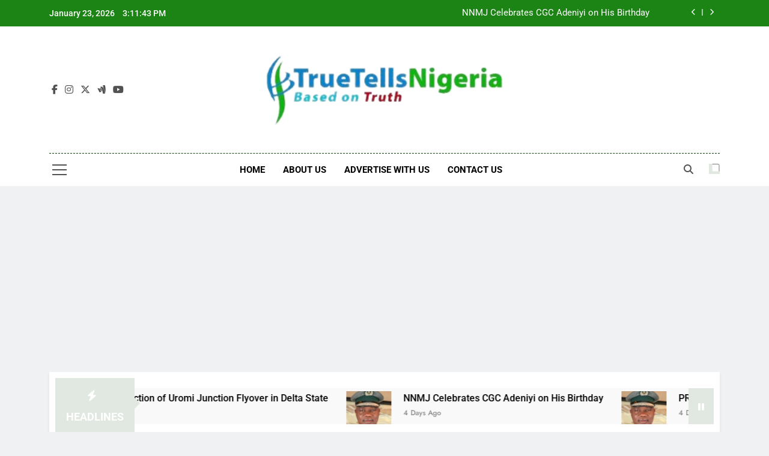

--- FILE ---
content_type: text/html; charset=UTF-8
request_url: https://truetellsnigeria.com/actor-danny-masterson-sentenced-to-30-years-to-life-in-prison-for-raping-two-women/
body_size: 56145
content:
<!doctype html>
<html lang="en-US">
<head>
	<meta charset="UTF-8">
	<meta name="viewport" content="width=device-width, initial-scale=1">
	<link rel="profile" href="https://gmpg.org/xfn/11">
	<meta name='robots' content='index, follow, max-snippet:-1, max-image-preview:large, max-video-preview:-1' />
	<style>img:is([sizes="auto" i], [sizes^="auto," i]) { contain-intrinsic-size: 3000px 1500px }</style>
	<!-- Jetpack Site Verification Tags -->
<meta name="google-site-verification" content="aMJBbbKrBt2Hkd1cKQUPFPxejAWbq-3inQygYX_uiNs" />

<!-- The SEO Framework by Sybre Waaijer -->
<meta name="robots" content="max-snippet:-1,max-image-preview:large,max-video-preview:-1" />
<link rel="canonical" href="https://truetellsnigeria.com/actor-danny-masterson-sentenced-to-30-years-to-life-in-prison-for-raping-two-women/" />
<meta name="description" content="American actor, Danny Masterson has been sentenced to 30 years to life in prison after a jury convicted him earlier this year of raping two women 20 years ago." />
<meta property="og:type" content="article" />
<meta property="og:locale" content="en_US" />
<meta property="og:site_name" content="Nigeria News Now | TrueTellsNigeria" />
<meta property="og:title" content="Actor Danny Masterson sentenced to 30 years to life in prison for raping two women &#x2d; Nigeria News Now | TrueTellsNigeria" />
<meta property="og:description" content="American actor, Danny Masterson has been sentenced to 30 years to life in prison after a jury convicted him earlier this year of raping two women 20 years ago. Judge Charlaine F. Olmedo of Los Angeles&#8230;" />
<meta property="og:url" content="https://truetellsnigeria.com/actor-danny-masterson-sentenced-to-30-years-to-life-in-prison-for-raping-two-women/" />
<meta property="og:image" content="https://i0.wp.com/truetellsnigeria.com/wp-content/uploads/2023/09/230905185752-danny-masterson-sentence-restricted.jpg?fit=1280%2C720&amp;ssl=1" />
<meta property="og:image:width" content="1280" />
<meta property="og:image:height" content="720" />
<meta property="article:published_time" content="2023-09-08T09:03:35+00:00" />
<meta property="article:modified_time" content="2023-09-08T09:03:35+00:00" />
<meta name="twitter:card" content="summary_large_image" />
<meta name="twitter:title" content="Actor Danny Masterson sentenced to 30 years to life in prison for raping two women &#x2d; Nigeria News Now | TrueTellsNigeria" />
<meta name="twitter:description" content="American actor, Danny Masterson has been sentenced to 30 years to life in prison after a jury convicted him earlier this year of raping two women 20 years ago. Judge Charlaine F. Olmedo of Los Angeles&#8230;" />
<meta name="twitter:image" content="https://i0.wp.com/truetellsnigeria.com/wp-content/uploads/2023/09/230905185752-danny-masterson-sentence-restricted.jpg?fit=1280%2C720&amp;ssl=1" />
<script type="application/ld+json">{"@context":"https://schema.org","@graph":[{"@type":"WebSite","@id":"https://truetellsnigeria.com/#/schema/WebSite","url":"https://truetellsnigeria.com/","name":"Nigeria News Now | TrueTellsNigeria","description":"Nigeria news,Naija news,Lagos news, breaking news, Business","inLanguage":"en-US","potentialAction":{"@type":"SearchAction","target":{"@type":"EntryPoint","urlTemplate":"https://truetellsnigeria.com/search/{search_term_string}/"},"query-input":"required name=search_term_string"},"publisher":{"@type":"Organization","@id":"https://truetellsnigeria.com/#/schema/Organization","name":"Nigeria News Now | TrueTellsNigeria","url":"https://truetellsnigeria.com/","logo":{"@type":"ImageObject","url":"https://i0.wp.com/truetellsnigeria.com/wp-content/uploads/2022/10/TrueTells-Logo.png?fit=300%2C93&ssl=1","contentUrl":"https://i0.wp.com/truetellsnigeria.com/wp-content/uploads/2022/10/TrueTells-Logo.png?fit=300%2C93&ssl=1","width":300,"height":93,"contentSize":"31087"}}},{"@type":"WebPage","@id":"https://truetellsnigeria.com/actor-danny-masterson-sentenced-to-30-years-to-life-in-prison-for-raping-two-women/","url":"https://truetellsnigeria.com/actor-danny-masterson-sentenced-to-30-years-to-life-in-prison-for-raping-two-women/","name":"Actor Danny Masterson sentenced to 30 years to life in prison for raping two women &#x2d; Nigeria News Now | TrueTellsNigeria","description":"American actor, Danny Masterson has been sentenced to 30 years to life in prison after a jury convicted him earlier this year of raping two women 20 years ago.","inLanguage":"en-US","isPartOf":{"@id":"https://truetellsnigeria.com/#/schema/WebSite"},"breadcrumb":{"@type":"BreadcrumbList","@id":"https://truetellsnigeria.com/#/schema/BreadcrumbList","itemListElement":[{"@type":"ListItem","position":1,"item":"https://truetellsnigeria.com/","name":"Nigeria News Now | TrueTellsNigeria"},{"@type":"ListItem","position":2,"item":"https://truetellsnigeria.com/category/international/","name":"Category: International"},{"@type":"ListItem","position":3,"name":"Actor Danny Masterson sentenced to 30 years to life in prison for raping two women"}]},"potentialAction":{"@type":"ReadAction","target":"https://truetellsnigeria.com/actor-danny-masterson-sentenced-to-30-years-to-life-in-prison-for-raping-two-women/"},"datePublished":"2023-09-08T09:03:35+00:00","dateModified":"2023-09-08T09:03:35+00:00","author":{"@type":"Person","@id":"https://truetellsnigeria.com/#/schema/Person/ca36d73a724d8b667c8d39c991d15c30","name":"TruetellsNigeria"}}]}</script>
<!-- / The SEO Framework by Sybre Waaijer | 19.76ms meta | 5.59ms boot -->


	<!-- This site is optimized with the Yoast SEO plugin v26.8 - https://yoast.com/product/yoast-seo-wordpress/ -->
	<title>Actor Danny Masterson sentenced to 30 years to life in prison for raping two women - Nigeria News Now | TrueTellsNigeria</title>
	<meta name="description" content="Based on Truth" />
	<link rel="canonical" href="https://truetellsnigeria.com/actor-danny-masterson-sentenced-to-30-years-to-life-in-prison-for-raping-two-women/" />
	<meta property="og:locale" content="en_US" />
	<meta property="og:type" content="article" />
	<meta property="og:title" content="Actor Danny Masterson sentenced to 30 years to life in prison for raping two women - Nigeria News Now | TrueTellsNigeria" />
	<meta property="og:description" content="Based on Truth" />
	<meta property="og:url" content="https://truetellsnigeria.com/actor-danny-masterson-sentenced-to-30-years-to-life-in-prison-for-raping-two-women/" />
	<meta property="og:site_name" content="Nigeria News Now | TrueTellsNigeria" />
	<meta property="article:publisher" content="https://web.facebook.com/Truetellsnigeria/" />
	<meta property="article:published_time" content="2023-09-08T09:03:35+00:00" />
	<meta property="og:image" content="https://i0.wp.com/truetellsnigeria.com/wp-content/uploads/2023/09/230905185752-danny-masterson-sentence-restricted.jpg?fit=1280%2C720&ssl=1" />
	<meta property="og:image:width" content="1280" />
	<meta property="og:image:height" content="720" />
	<meta property="og:image:type" content="image/jpeg" />
	<meta name="author" content="TruetellsNigeria" />
	<meta name="twitter:card" content="summary_large_image" />
	<meta name="twitter:creator" content="@TruetellsN" />
	<meta name="twitter:site" content="@TruetellsN" />
	<meta name="twitter:label1" content="Written by" />
	<meta name="twitter:data1" content="TruetellsNigeria" />
	<meta name="twitter:label2" content="Est. reading time" />
	<meta name="twitter:data2" content="4 minutes" />
	<!-- / Yoast SEO plugin. -->


<link rel="amphtml" href="https://truetellsnigeria.com/actor-danny-masterson-sentenced-to-30-years-to-life-in-prison-for-raping-two-women/amp/" /><meta name="generator" content="AMP for WP 1.1.11"/><link rel='dns-prefetch' href='//static.addtoany.com' />
<link rel='dns-prefetch' href='//www.googletagmanager.com' />
<link rel='dns-prefetch' href='//stats.wp.com' />
<link rel='dns-prefetch' href='//widgets.wp.com' />
<link rel='dns-prefetch' href='//s0.wp.com' />
<link rel='dns-prefetch' href='//0.gravatar.com' />
<link rel='dns-prefetch' href='//1.gravatar.com' />
<link rel='dns-prefetch' href='//2.gravatar.com' />
<link rel='dns-prefetch' href='//pagead2.googlesyndication.com' />
<link rel='preconnect' href='//i0.wp.com' />
<link rel='preconnect' href='//c0.wp.com' />
<link rel="alternate" type="application/rss+xml" title="Nigeria News Now | TrueTellsNigeria &raquo; Feed" href="https://truetellsnigeria.com/feed/" />
<link rel="alternate" type="application/rss+xml" title="Nigeria News Now | TrueTellsNigeria &raquo; Comments Feed" href="https://truetellsnigeria.com/comments/feed/" />
<link rel="alternate" type="application/rss+xml" title="Nigeria News Now | TrueTellsNigeria &raquo; Actor Danny Masterson sentenced to 30 years to life in prison for raping two women Comments Feed" href="https://truetellsnigeria.com/actor-danny-masterson-sentenced-to-30-years-to-life-in-prison-for-raping-two-women/feed/" />
<script>
window._wpemojiSettings = {"baseUrl":"https:\/\/s.w.org\/images\/core\/emoji\/16.0.1\/72x72\/","ext":".png","svgUrl":"https:\/\/s.w.org\/images\/core\/emoji\/16.0.1\/svg\/","svgExt":".svg","source":{"concatemoji":"https:\/\/truetellsnigeria.com\/wp-includes\/js\/wp-emoji-release.min.js?ver=eb06f7792b1e94f016e1295b39bce9c1"}};
/*! This file is auto-generated */
!function(s,n){var o,i,e;function c(e){try{var t={supportTests:e,timestamp:(new Date).valueOf()};sessionStorage.setItem(o,JSON.stringify(t))}catch(e){}}function p(e,t,n){e.clearRect(0,0,e.canvas.width,e.canvas.height),e.fillText(t,0,0);var t=new Uint32Array(e.getImageData(0,0,e.canvas.width,e.canvas.height).data),a=(e.clearRect(0,0,e.canvas.width,e.canvas.height),e.fillText(n,0,0),new Uint32Array(e.getImageData(0,0,e.canvas.width,e.canvas.height).data));return t.every(function(e,t){return e===a[t]})}function u(e,t){e.clearRect(0,0,e.canvas.width,e.canvas.height),e.fillText(t,0,0);for(var n=e.getImageData(16,16,1,1),a=0;a<n.data.length;a++)if(0!==n.data[a])return!1;return!0}function f(e,t,n,a){switch(t){case"flag":return n(e,"\ud83c\udff3\ufe0f\u200d\u26a7\ufe0f","\ud83c\udff3\ufe0f\u200b\u26a7\ufe0f")?!1:!n(e,"\ud83c\udde8\ud83c\uddf6","\ud83c\udde8\u200b\ud83c\uddf6")&&!n(e,"\ud83c\udff4\udb40\udc67\udb40\udc62\udb40\udc65\udb40\udc6e\udb40\udc67\udb40\udc7f","\ud83c\udff4\u200b\udb40\udc67\u200b\udb40\udc62\u200b\udb40\udc65\u200b\udb40\udc6e\u200b\udb40\udc67\u200b\udb40\udc7f");case"emoji":return!a(e,"\ud83e\udedf")}return!1}function g(e,t,n,a){var r="undefined"!=typeof WorkerGlobalScope&&self instanceof WorkerGlobalScope?new OffscreenCanvas(300,150):s.createElement("canvas"),o=r.getContext("2d",{willReadFrequently:!0}),i=(o.textBaseline="top",o.font="600 32px Arial",{});return e.forEach(function(e){i[e]=t(o,e,n,a)}),i}function t(e){var t=s.createElement("script");t.src=e,t.defer=!0,s.head.appendChild(t)}"undefined"!=typeof Promise&&(o="wpEmojiSettingsSupports",i=["flag","emoji"],n.supports={everything:!0,everythingExceptFlag:!0},e=new Promise(function(e){s.addEventListener("DOMContentLoaded",e,{once:!0})}),new Promise(function(t){var n=function(){try{var e=JSON.parse(sessionStorage.getItem(o));if("object"==typeof e&&"number"==typeof e.timestamp&&(new Date).valueOf()<e.timestamp+604800&&"object"==typeof e.supportTests)return e.supportTests}catch(e){}return null}();if(!n){if("undefined"!=typeof Worker&&"undefined"!=typeof OffscreenCanvas&&"undefined"!=typeof URL&&URL.createObjectURL&&"undefined"!=typeof Blob)try{var e="postMessage("+g.toString()+"("+[JSON.stringify(i),f.toString(),p.toString(),u.toString()].join(",")+"));",a=new Blob([e],{type:"text/javascript"}),r=new Worker(URL.createObjectURL(a),{name:"wpTestEmojiSupports"});return void(r.onmessage=function(e){c(n=e.data),r.terminate(),t(n)})}catch(e){}c(n=g(i,f,p,u))}t(n)}).then(function(e){for(var t in e)n.supports[t]=e[t],n.supports.everything=n.supports.everything&&n.supports[t],"flag"!==t&&(n.supports.everythingExceptFlag=n.supports.everythingExceptFlag&&n.supports[t]);n.supports.everythingExceptFlag=n.supports.everythingExceptFlag&&!n.supports.flag,n.DOMReady=!1,n.readyCallback=function(){n.DOMReady=!0}}).then(function(){return e}).then(function(){var e;n.supports.everything||(n.readyCallback(),(e=n.source||{}).concatemoji?t(e.concatemoji):e.wpemoji&&e.twemoji&&(t(e.twemoji),t(e.wpemoji)))}))}((window,document),window._wpemojiSettings);
</script>
<!-- truetellsnigeria.com is managing ads with Advanced Ads 2.0.16 – https://wpadvancedads.com/ --><script id="truet-ready">
			window.advanced_ads_ready=function(e,a){a=a||"complete";var d=function(e){return"interactive"===a?"loading"!==e:"complete"===e};d(document.readyState)?e():document.addEventListener("readystatechange",(function(a){d(a.target.readyState)&&e()}),{once:"interactive"===a})},window.advanced_ads_ready_queue=window.advanced_ads_ready_queue||[];		</script>
		<link rel='stylesheet' id='jetpack_related-posts-css' href='https://c0.wp.com/p/jetpack/15.4/modules/related-posts/related-posts.css' media='all' />
<style id='superb-addons-variable-fallbacks-inline-css'>
:root{--wp--preset--color--primary:#1f7cec;--wp--preset--color--primary-hover:#3993ff;--wp--preset--color--base:#fff;--wp--preset--color--featured:#0a284b;--wp--preset--color--contrast-light:#fff;--wp--preset--color--contrast-dark:#000;--wp--preset--color--mono-1:#0d3c74;--wp--preset--color--mono-2:#64748b;--wp--preset--color--mono-3:#e2e8f0;--wp--preset--color--mono-4:#f8fafc;--wp--preset--spacing--superbspacing-xxsmall:clamp(5px,1vw,10px);--wp--preset--spacing--superbspacing-xsmall:clamp(10px,2vw,20px);--wp--preset--spacing--superbspacing-small:clamp(20px,4vw,40px);--wp--preset--spacing--superbspacing-medium:clamp(30px,6vw,60px);--wp--preset--spacing--superbspacing-large:clamp(40px,8vw,80px);--wp--preset--spacing--superbspacing-xlarge:clamp(50px,10vw,100px);--wp--preset--spacing--superbspacing-xxlarge:clamp(60px,12vw,120px);--wp--preset--font-size--superbfont-tiny:clamp(10px,0.625rem + ((1vw - 3.2px) * 0.227),12px);--wp--preset--font-size--superbfont-xxsmall:clamp(12px,0.75rem + ((1vw - 3.2px) * 0.227),14px);--wp--preset--font-size--superbfont-xsmall:clamp(16px,1rem + ((1vw - 3.2px) * 1),16px);--wp--preset--font-size--superbfont-small:clamp(16px,1rem + ((1vw - 3.2px) * 0.227),18px);--wp--preset--font-size--superbfont-medium:clamp(18px,1.125rem + ((1vw - 3.2px) * 0.227),20px);--wp--preset--font-size--superbfont-large:clamp(24px,1.5rem + ((1vw - 3.2px) * 0.909),32px);--wp--preset--font-size--superbfont-xlarge:clamp(32px,2rem + ((1vw - 3.2px) * 1.818),48px);--wp--preset--font-size--superbfont-xxlarge:clamp(40px,2.5rem + ((1vw - 3.2px) * 2.727),64px)}.has-primary-color{color:var(--wp--preset--color--primary)!important}.has-primary-hover-color{color:var(--wp--preset--color--primary-hover)!important}.has-base-color{color:var(--wp--preset--color--base)!important}.has-featured-color{color:var(--wp--preset--color--featured)!important}.has-contrast-light-color{color:var(--wp--preset--color--contrast-light)!important}.has-contrast-dark-color{color:var(--wp--preset--color--contrast-dark)!important}.has-mono-1-color{color:var(--wp--preset--color--mono-1)!important}.has-mono-2-color{color:var(--wp--preset--color--mono-2)!important}.has-mono-3-color{color:var(--wp--preset--color--mono-3)!important}.has-mono-4-color{color:var(--wp--preset--color--mono-4)!important}.has-primary-background-color{background-color:var(--wp--preset--color--primary)!important}.has-primary-hover-background-color{background-color:var(--wp--preset--color--primary-hover)!important}.has-base-background-color{background-color:var(--wp--preset--color--base)!important}.has-featured-background-color{background-color:var(--wp--preset--color--featured)!important}.has-contrast-light-background-color{background-color:var(--wp--preset--color--contrast-light)!important}.has-contrast-dark-background-color{background-color:var(--wp--preset--color--contrast-dark)!important}.has-mono-1-background-color{background-color:var(--wp--preset--color--mono-1)!important}.has-mono-2-background-color{background-color:var(--wp--preset--color--mono-2)!important}.has-mono-3-background-color{background-color:var(--wp--preset--color--mono-3)!important}.has-mono-4-background-color{background-color:var(--wp--preset--color--mono-4)!important}.has-superbfont-tiny-font-size{font-size:var(--wp--preset--font-size--superbfont-tiny)!important}.has-superbfont-xxsmall-font-size{font-size:var(--wp--preset--font-size--superbfont-xxsmall)!important}.has-superbfont-xsmall-font-size{font-size:var(--wp--preset--font-size--superbfont-xsmall)!important}.has-superbfont-small-font-size{font-size:var(--wp--preset--font-size--superbfont-small)!important}.has-superbfont-medium-font-size{font-size:var(--wp--preset--font-size--superbfont-medium)!important}.has-superbfont-large-font-size{font-size:var(--wp--preset--font-size--superbfont-large)!important}.has-superbfont-xlarge-font-size{font-size:var(--wp--preset--font-size--superbfont-xlarge)!important}.has-superbfont-xxlarge-font-size{font-size:var(--wp--preset--font-size--superbfont-xxlarge)!important}
</style>
<style id='wp-emoji-styles-inline-css'>

	img.wp-smiley, img.emoji {
		display: inline !important;
		border: none !important;
		box-shadow: none !important;
		height: 1em !important;
		width: 1em !important;
		margin: 0 0.07em !important;
		vertical-align: -0.1em !important;
		background: none !important;
		padding: 0 !important;
	}
</style>
<link rel='stylesheet' id='wp-block-library-css' href='https://c0.wp.com/c/6.8.3/wp-includes/css/dist/block-library/style.min.css' media='all' />
<style id='wp-block-library-inline-css'>
.wp-block-group.is-style-superbaddons-card{background-color:var(--wp--preset--color--contrast-light);border-color:var(--wp--preset--color--mono-3);border-radius:10px;border-style:solid;border-width:1px;box-shadow:0 1px 2px 0 rgba(0,0,0,.05);color:var(--wp--preset--color--contrast-dark);padding:var(--wp--preset--spacing--superbspacing-small)}
</style>
<style id='classic-theme-styles-inline-css'>
/*! This file is auto-generated */
.wp-block-button__link{color:#fff;background-color:#32373c;border-radius:9999px;box-shadow:none;text-decoration:none;padding:calc(.667em + 2px) calc(1.333em + 2px);font-size:1.125em}.wp-block-file__button{background:#32373c;color:#fff;text-decoration:none}
</style>
<style id='superb-addons-animated-heading-style-inline-css'>
.superbaddons-animated-heading-block{overflow:hidden}.superbaddons-animated-heading-block .superb-animated-heading-letter{display:inline-block}

</style>
<style id='superb-addons-author-box-style-inline-css'>
.superbaddons-authorbox{align-items:stretch;border-radius:10px;display:flex;flex-direction:row;gap:20px;padding:40px 20px}.superbaddons-authorbox-alignment-left{justify-content:flex-start}.superbaddons-authorbox-alignment-center{align-items:center;flex-direction:column;gap:0;justify-content:center;text-align:center}.superbaddons-authorbox-alignment-right{flex-direction:row-reverse;text-align:right}.superbaddons-authorbox-left{align-items:center;display:flex;flex:1;max-width:96px}.superbaddons-authorbox-right{flex:1}.superbaddons-authorbox-avatar{border-radius:50%}.superbaddons-authorbox-authorname{color:#444;font-size:32px;font-style:normal;font-weight:800;line-height:40px}.superbaddons-authorbox-authorbio{color:#7c7c7c;font-size:14px;font-style:normal;font-weight:600;line-height:19px}.superbaddons-authorbox-authorbio,.superbaddons-authorbox-authorname{margin:0}.superbaddons-authorbox-social-wrapper{align-items:flex-start;display:flex;flex-direction:row;gap:10px}.superbaddons-authorbox-social-wrapper a{margin-top:15px}

</style>
<style id='superb-addons-ratings-style-inline-css'>
.superbaddongs-ratings-overall-wrapper{display:flex;flex-direction:column}.superbaddons-ratings-overall-label{font-style:normal;font-weight:700}.superbaddons-ratings-overall-rating-wrapper{align-items:center;display:flex;flex-direction:row;gap:12px}.superbaddons-ratings-overall-rating{align-items:center;display:flex;font-style:normal;font-weight:800;gap:5px;line-height:40px}.superbaddons-ratings-stars-icons{display:flex;flex-wrap:wrap;gap:8px;position:relative}.superbaddons-ratings-single-star{align-items:center;display:flex;position:relative}.superbaddons-ratings-single-percentage-star{left:0;overflow:hidden;position:absolute;top:0}.superbaddons-ratings-ratingbar-label{font-weight:700;margin:30px 0 16px}.superbaddons-ratings-ratingbar-bar{border-radius:100px;overflow:hidden;width:100%}.superbaddons-ratings-ratingbar-bar,.superbaddons-ratings-ratingbar-bar-fill{height:10px}.superbaddons-ratings-alignment-center{text-align:center}.superbaddons-ratings-alignment-center .superbaddons-ratings-overall-rating-wrapper{justify-content:center}.superbaddons-ratings-alignment-right{text-align:right}.superbaddons-ratings-alignment-right .superbaddons-ratings-overall-rating-wrapper{flex-direction:row-reverse}

</style>
<style id='superb-addons-table-of-contents-style-inline-css'>
.superbaddons-tableofcontents{display:flex;flex-direction:column}.superbaddons-tableofcontents-alignment-center{align-items:center;text-align:center}.superbaddons-tableofcontents-alignment-right{direction:rtl}.superbaddons-tableofcontents-boxed{border-radius:10px;padding:40px 20px}.superbaddons-tableofcontents-title{font-style:normal;font-weight:800}.superbaddons-tableofcontents-text{font-style:normal;font-weight:600}.superbaddons-tableofcontents-table ol{list-style-position:inside;margin:0;padding:0}.superbaddons-tableofcontents-table ol ol{padding-left:20px}.superbaddons-tableofcontents-alignment-center .superbaddons-tableofcontents-table ol ol{padding-left:0}.superbaddons-tableofcontents-alignment-right .superbaddons-tableofcontents-table ol ol{padding-left:0;padding-right:20px}

</style>
<style id='superb-addons-recent-posts-style-inline-css'>
.superbaddons-recentposts-alignment-center .superbaddons-recentposts-item-inner{flex-direction:column;justify-content:center;text-align:center}.superbaddons-recentposts-alignment-right{direction:rtl}.superbaddons-recentposts-list{list-style:none;margin:0;padding:0}.superbaddons-recentposts-list a{text-decoration:none}.superbaddons-recentposts-list a:active,.superbaddons-recentposts-list a:focus,.superbaddons-recentposts-list a:hover{color:inherit}.superbaddons-recentposts-item{margin-bottom:10px}.superbaddons-recentposts-item:last-of-type{margin-bottom:0}.superbaddons-recentposts-item-inner{align-items:center;display:flex;gap:10px}.superbaddons-recentposts-item-left,.superbaddons-recentposts-item-right{display:flex;flex-direction:column}

</style>
<style id='superb-addons-cover-image-style-inline-css'>
.superbaddons-coverimage-block{overflow:hidden}

</style>
<style id='superb-addons-google-maps-style-inline-css'>
.superbaddons-google-maps-block{overflow:hidden}

</style>
<style id='superb-addons-reveal-button-style-inline-css'>
.superb-addons-reveal-button{box-sizing:border-box;font-size:18px;padding-right:30px;position:relative}.superb-addons-reveal-button-element{background-color:var(--wp--preset--color--primary,#fff);border:1px solid var(--wp--preset--color--primary,#000);border-radius:5px;box-sizing:border-box;color:var(--wp--preset--color--contrast-light,#000);display:inline-block;line-height:1;margin:0;padding:15px 25px;position:relative;text-align:center;text-decoration:none;width:auto;z-index:1}.superb-addons-reveal-button.superb-addons-reveal-button-width-25{width:calc(25% - var(--wp--style--block-gap, .5em)*.75)}.superb-addons-reveal-button.superb-addons-reveal-button-width-50{width:calc(50% - var(--wp--style--block-gap, .5em)*.5)}.superb-addons-reveal-button.superb-addons-reveal-button-width-75{width:calc(75% - var(--wp--style--block-gap, .5em)*.25)}.superb-addons-reveal-button.superb-addons-reveal-button-width-100{flex-basis:100%;width:100%}.superb-has-custom-width .superb-addons-reveal-button-element{width:100%}.superb-addons-reveal-button-has-reveal .superb-addons-reveal-button-element.superb-addons-reveal-button-cta{border-bottom-right-radius:0!important;border-top-right-radius:0!important}.superb-addons-reveal-button-element.superb-addons-reveal-button-revealed{border-color:var(--wp--preset--color--primary,#000);border-style:dashed;display:inline-flex;gap:10px;margin-right:0;-webkit-user-select:all;-moz-user-select:all;user-select:all}.superb-addons-reveal-button-element.superb-addons-reveal-button-revealed,.superb-addons-reveal-button-teaser{align-items:center;background-color:var(--wp--preset--color--contrast-light,#fff);color:var(--wp--preset--color--primary,#000)}.superb-addons-reveal-button-teaser{border:1px dashed #000;border:1px dashed var(--wp--preset--color--primary,#000);border-radius:0 8px 8px 0;box-sizing:border-box;display:none;height:100%;justify-content:flex-end;padding:0 10px;position:absolute;right:0;top:0;-webkit-user-select:none;-moz-user-select:none;user-select:none;width:50%;z-index:0}.superb-addons-reveal-button-has-reveal .superb-addons-reveal-button-teaser{display:flex}.superb-addons-reveal-button .superb-has-teaser-text-color{color:var(--superb-addons-reveal-button-teaser-text)}.superb-addons-reveal-button .superb-has-teaser-background-color{background-color:var(--superb-addons-reveal-button-teaser-background)}.superb-addons-reveal-button:active,.superb-addons-reveal-button:focus,.superb-addons-reveal-button:hover{text-decoration:none}.superb-addons-reveal-button-element button{align-items:center;background:none;border:none;color:inherit;cursor:pointer;display:inline-flex;font-family:inherit;font-size:18px;font-weight:inherit;margin:0;padding:0;text-align:center;text-decoration:none;-webkit-user-select:none;-moz-user-select:none;user-select:none}

</style>
<style id='superb-addons-accordion-block-style-inline-css'>
.wp-block-superb-addons-accordion-block{background-color:#fff;border:1px solid #ddd;border-radius:4px;margin-bottom:1em;overflow:hidden}.wp-block-superb-addons-accordion-block.superb-accordion-is-open .superb-accordion-header{background-color:rgba(0,0,0,.05);border-bottom:1px solid rgba(0,0,0,.1)}.wp-block-superb-addons-accordion-block.superb-accordion-is-open .superb-accordion-header .superb-accordion-icon:before{transform:translate(-50%,-50%) rotate(45deg)}.wp-block-superb-addons-accordion-block.superb-accordion-is-open .superb-accordion-header .superb-accordion-icon:after{transform:translate(-50%,-50%) rotate(135deg)}.wp-block-superb-addons-accordion-block.superb-accordion-is-open .superb-accordion-content{display:block!important;height:auto}.wp-block-superb-addons-accordion-block .superb-accordion-header{align-items:center;background-color:rgba(0,0,0,.03);border-bottom:0 solid transparent;cursor:pointer;display:flex;justify-content:space-between;padding:15px;padding:var(--wp--preset--spacing--superbspacing-xsmall,15px);position:relative;transition:background-color .2s ease,border-bottom .2s ease}.wp-block-superb-addons-accordion-block .superb-accordion-header:hover{background-color:rgba(0,0,0,.05)}.wp-block-superb-addons-accordion-block .superb-accordion-title{flex-grow:1;font-size:1.1em;font-weight:500;margin:0}.wp-block-superb-addons-accordion-block .superb-accordion-icon{flex-shrink:0;height:24px;margin-left:10px;position:relative;width:24px}.wp-block-superb-addons-accordion-block .superb-accordion-icon:after,.wp-block-superb-addons-accordion-block .superb-accordion-icon:before{background-color:currentColor;content:"";height:2px;left:50%;position:absolute;top:50%;transition:transform .3s ease;width:12px}.wp-block-superb-addons-accordion-block .superb-accordion-icon:before{transform:translate(-50%,-50%)}.wp-block-superb-addons-accordion-block .superb-accordion-icon:after{transform:translate(-50%,-50%) rotate(90deg)}.wp-block-superb-addons-accordion-block .superb-accordion-content{height:0;overflow:hidden;padding:0;transition:height .3s ease-in-out}.wp-block-superb-addons-accordion-block .superb-accordion-content .superb-accordion-content-wrapper{padding:15px;padding:var(--wp--preset--spacing--superbspacing-xsmall,15px)}

</style>
<link rel='stylesheet' id='mediaelement-css' href='https://c0.wp.com/c/6.8.3/wp-includes/js/mediaelement/mediaelementplayer-legacy.min.css' media='all' />
<link rel='stylesheet' id='wp-mediaelement-css' href='https://c0.wp.com/c/6.8.3/wp-includes/js/mediaelement/wp-mediaelement.min.css' media='all' />
<style id='jetpack-sharing-buttons-style-inline-css'>
.jetpack-sharing-buttons__services-list{display:flex;flex-direction:row;flex-wrap:wrap;gap:0;list-style-type:none;margin:5px;padding:0}.jetpack-sharing-buttons__services-list.has-small-icon-size{font-size:12px}.jetpack-sharing-buttons__services-list.has-normal-icon-size{font-size:16px}.jetpack-sharing-buttons__services-list.has-large-icon-size{font-size:24px}.jetpack-sharing-buttons__services-list.has-huge-icon-size{font-size:36px}@media print{.jetpack-sharing-buttons__services-list{display:none!important}}.editor-styles-wrapper .wp-block-jetpack-sharing-buttons{gap:0;padding-inline-start:0}ul.jetpack-sharing-buttons__services-list.has-background{padding:1.25em 2.375em}
</style>
<style id='global-styles-inline-css'>
:root{--wp--preset--aspect-ratio--square: 1;--wp--preset--aspect-ratio--4-3: 4/3;--wp--preset--aspect-ratio--3-4: 3/4;--wp--preset--aspect-ratio--3-2: 3/2;--wp--preset--aspect-ratio--2-3: 2/3;--wp--preset--aspect-ratio--16-9: 16/9;--wp--preset--aspect-ratio--9-16: 9/16;--wp--preset--color--black: #000000;--wp--preset--color--cyan-bluish-gray: #abb8c3;--wp--preset--color--white: #ffffff;--wp--preset--color--pale-pink: #f78da7;--wp--preset--color--vivid-red: #cf2e2e;--wp--preset--color--luminous-vivid-orange: #ff6900;--wp--preset--color--luminous-vivid-amber: #fcb900;--wp--preset--color--light-green-cyan: #7bdcb5;--wp--preset--color--vivid-green-cyan: #00d084;--wp--preset--color--pale-cyan-blue: #8ed1fc;--wp--preset--color--vivid-cyan-blue: #0693e3;--wp--preset--color--vivid-purple: #9b51e0;--wp--preset--gradient--vivid-cyan-blue-to-vivid-purple: linear-gradient(135deg,rgba(6,147,227,1) 0%,rgb(155,81,224) 100%);--wp--preset--gradient--light-green-cyan-to-vivid-green-cyan: linear-gradient(135deg,rgb(122,220,180) 0%,rgb(0,208,130) 100%);--wp--preset--gradient--luminous-vivid-amber-to-luminous-vivid-orange: linear-gradient(135deg,rgba(252,185,0,1) 0%,rgba(255,105,0,1) 100%);--wp--preset--gradient--luminous-vivid-orange-to-vivid-red: linear-gradient(135deg,rgba(255,105,0,1) 0%,rgb(207,46,46) 100%);--wp--preset--gradient--very-light-gray-to-cyan-bluish-gray: linear-gradient(135deg,rgb(238,238,238) 0%,rgb(169,184,195) 100%);--wp--preset--gradient--cool-to-warm-spectrum: linear-gradient(135deg,rgb(74,234,220) 0%,rgb(151,120,209) 20%,rgb(207,42,186) 40%,rgb(238,44,130) 60%,rgb(251,105,98) 80%,rgb(254,248,76) 100%);--wp--preset--gradient--blush-light-purple: linear-gradient(135deg,rgb(255,206,236) 0%,rgb(152,150,240) 100%);--wp--preset--gradient--blush-bordeaux: linear-gradient(135deg,rgb(254,205,165) 0%,rgb(254,45,45) 50%,rgb(107,0,62) 100%);--wp--preset--gradient--luminous-dusk: linear-gradient(135deg,rgb(255,203,112) 0%,rgb(199,81,192) 50%,rgb(65,88,208) 100%);--wp--preset--gradient--pale-ocean: linear-gradient(135deg,rgb(255,245,203) 0%,rgb(182,227,212) 50%,rgb(51,167,181) 100%);--wp--preset--gradient--electric-grass: linear-gradient(135deg,rgb(202,248,128) 0%,rgb(113,206,126) 100%);--wp--preset--gradient--midnight: linear-gradient(135deg,rgb(2,3,129) 0%,rgb(40,116,252) 100%);--wp--preset--font-size--small: 13px;--wp--preset--font-size--medium: 20px;--wp--preset--font-size--large: 36px;--wp--preset--font-size--x-large: 42px;--wp--preset--spacing--20: 0.44rem;--wp--preset--spacing--30: 0.67rem;--wp--preset--spacing--40: 1rem;--wp--preset--spacing--50: 1.5rem;--wp--preset--spacing--60: 2.25rem;--wp--preset--spacing--70: 3.38rem;--wp--preset--spacing--80: 5.06rem;--wp--preset--shadow--natural: 6px 6px 9px rgba(0, 0, 0, 0.2);--wp--preset--shadow--deep: 12px 12px 50px rgba(0, 0, 0, 0.4);--wp--preset--shadow--sharp: 6px 6px 0px rgba(0, 0, 0, 0.2);--wp--preset--shadow--outlined: 6px 6px 0px -3px rgba(255, 255, 255, 1), 6px 6px rgba(0, 0, 0, 1);--wp--preset--shadow--crisp: 6px 6px 0px rgba(0, 0, 0, 1);}:where(.is-layout-flex){gap: 0.5em;}:where(.is-layout-grid){gap: 0.5em;}body .is-layout-flex{display: flex;}.is-layout-flex{flex-wrap: wrap;align-items: center;}.is-layout-flex > :is(*, div){margin: 0;}body .is-layout-grid{display: grid;}.is-layout-grid > :is(*, div){margin: 0;}:where(.wp-block-columns.is-layout-flex){gap: 2em;}:where(.wp-block-columns.is-layout-grid){gap: 2em;}:where(.wp-block-post-template.is-layout-flex){gap: 1.25em;}:where(.wp-block-post-template.is-layout-grid){gap: 1.25em;}.has-black-color{color: var(--wp--preset--color--black) !important;}.has-cyan-bluish-gray-color{color: var(--wp--preset--color--cyan-bluish-gray) !important;}.has-white-color{color: var(--wp--preset--color--white) !important;}.has-pale-pink-color{color: var(--wp--preset--color--pale-pink) !important;}.has-vivid-red-color{color: var(--wp--preset--color--vivid-red) !important;}.has-luminous-vivid-orange-color{color: var(--wp--preset--color--luminous-vivid-orange) !important;}.has-luminous-vivid-amber-color{color: var(--wp--preset--color--luminous-vivid-amber) !important;}.has-light-green-cyan-color{color: var(--wp--preset--color--light-green-cyan) !important;}.has-vivid-green-cyan-color{color: var(--wp--preset--color--vivid-green-cyan) !important;}.has-pale-cyan-blue-color{color: var(--wp--preset--color--pale-cyan-blue) !important;}.has-vivid-cyan-blue-color{color: var(--wp--preset--color--vivid-cyan-blue) !important;}.has-vivid-purple-color{color: var(--wp--preset--color--vivid-purple) !important;}.has-black-background-color{background-color: var(--wp--preset--color--black) !important;}.has-cyan-bluish-gray-background-color{background-color: var(--wp--preset--color--cyan-bluish-gray) !important;}.has-white-background-color{background-color: var(--wp--preset--color--white) !important;}.has-pale-pink-background-color{background-color: var(--wp--preset--color--pale-pink) !important;}.has-vivid-red-background-color{background-color: var(--wp--preset--color--vivid-red) !important;}.has-luminous-vivid-orange-background-color{background-color: var(--wp--preset--color--luminous-vivid-orange) !important;}.has-luminous-vivid-amber-background-color{background-color: var(--wp--preset--color--luminous-vivid-amber) !important;}.has-light-green-cyan-background-color{background-color: var(--wp--preset--color--light-green-cyan) !important;}.has-vivid-green-cyan-background-color{background-color: var(--wp--preset--color--vivid-green-cyan) !important;}.has-pale-cyan-blue-background-color{background-color: var(--wp--preset--color--pale-cyan-blue) !important;}.has-vivid-cyan-blue-background-color{background-color: var(--wp--preset--color--vivid-cyan-blue) !important;}.has-vivid-purple-background-color{background-color: var(--wp--preset--color--vivid-purple) !important;}.has-black-border-color{border-color: var(--wp--preset--color--black) !important;}.has-cyan-bluish-gray-border-color{border-color: var(--wp--preset--color--cyan-bluish-gray) !important;}.has-white-border-color{border-color: var(--wp--preset--color--white) !important;}.has-pale-pink-border-color{border-color: var(--wp--preset--color--pale-pink) !important;}.has-vivid-red-border-color{border-color: var(--wp--preset--color--vivid-red) !important;}.has-luminous-vivid-orange-border-color{border-color: var(--wp--preset--color--luminous-vivid-orange) !important;}.has-luminous-vivid-amber-border-color{border-color: var(--wp--preset--color--luminous-vivid-amber) !important;}.has-light-green-cyan-border-color{border-color: var(--wp--preset--color--light-green-cyan) !important;}.has-vivid-green-cyan-border-color{border-color: var(--wp--preset--color--vivid-green-cyan) !important;}.has-pale-cyan-blue-border-color{border-color: var(--wp--preset--color--pale-cyan-blue) !important;}.has-vivid-cyan-blue-border-color{border-color: var(--wp--preset--color--vivid-cyan-blue) !important;}.has-vivid-purple-border-color{border-color: var(--wp--preset--color--vivid-purple) !important;}.has-vivid-cyan-blue-to-vivid-purple-gradient-background{background: var(--wp--preset--gradient--vivid-cyan-blue-to-vivid-purple) !important;}.has-light-green-cyan-to-vivid-green-cyan-gradient-background{background: var(--wp--preset--gradient--light-green-cyan-to-vivid-green-cyan) !important;}.has-luminous-vivid-amber-to-luminous-vivid-orange-gradient-background{background: var(--wp--preset--gradient--luminous-vivid-amber-to-luminous-vivid-orange) !important;}.has-luminous-vivid-orange-to-vivid-red-gradient-background{background: var(--wp--preset--gradient--luminous-vivid-orange-to-vivid-red) !important;}.has-very-light-gray-to-cyan-bluish-gray-gradient-background{background: var(--wp--preset--gradient--very-light-gray-to-cyan-bluish-gray) !important;}.has-cool-to-warm-spectrum-gradient-background{background: var(--wp--preset--gradient--cool-to-warm-spectrum) !important;}.has-blush-light-purple-gradient-background{background: var(--wp--preset--gradient--blush-light-purple) !important;}.has-blush-bordeaux-gradient-background{background: var(--wp--preset--gradient--blush-bordeaux) !important;}.has-luminous-dusk-gradient-background{background: var(--wp--preset--gradient--luminous-dusk) !important;}.has-pale-ocean-gradient-background{background: var(--wp--preset--gradient--pale-ocean) !important;}.has-electric-grass-gradient-background{background: var(--wp--preset--gradient--electric-grass) !important;}.has-midnight-gradient-background{background: var(--wp--preset--gradient--midnight) !important;}.has-small-font-size{font-size: var(--wp--preset--font-size--small) !important;}.has-medium-font-size{font-size: var(--wp--preset--font-size--medium) !important;}.has-large-font-size{font-size: var(--wp--preset--font-size--large) !important;}.has-x-large-font-size{font-size: var(--wp--preset--font-size--x-large) !important;}
:where(.wp-block-post-template.is-layout-flex){gap: 1.25em;}:where(.wp-block-post-template.is-layout-grid){gap: 1.25em;}
:where(.wp-block-columns.is-layout-flex){gap: 2em;}:where(.wp-block-columns.is-layout-grid){gap: 2em;}
:root :where(.wp-block-pullquote){font-size: 1.5em;line-height: 1.6;}
</style>
<link rel='stylesheet' id='superb-addons-patterns-css' href='https://truetellsnigeria.com/wp-content/plugins/superb-blocks/assets/css/patterns.min.css?ver=3.5.9' media='all' />
<link rel='stylesheet' id='superb-addons-enhancements-css' href='https://truetellsnigeria.com/wp-content/plugins/superb-blocks/assets/css/enhancements.min.css?ver=3.5.9' media='all' />
<link rel='stylesheet' id='spbsm-stylesheet-css' href='https://truetellsnigeria.com/wp-content/plugins/superb-social-share-and-follow-buttons//assets/css/frontend.css?ver=1.2.0' media='all' />
<link rel='stylesheet' id='spbsm-lato-font-css' href='https://truetellsnigeria.com/wp-content/plugins/superb-social-share-and-follow-buttons//assets/lato/styles.css?ver=1.2.0' media='all' />
<link rel='stylesheet' id='fontawesome-css' href='https://truetellsnigeria.com/wp-content/themes/newsmatic/assets/lib/fontawesome/css/all.min.css?ver=5.15.3' media='all' />
<link rel='stylesheet' id='fontawesome-6-css' href='https://truetellsnigeria.com/wp-content/themes/newsmatic/assets/lib/fontawesome-6/css/all.min.css?ver=6.5.1' media='all' />
<link rel='stylesheet' id='slick-css' href='https://truetellsnigeria.com/wp-content/themes/newsmatic/assets/lib/slick/slick.css?ver=1.8.1' media='all' />
<link rel='stylesheet' id='newsmatic-typo-fonts-css' href='https://truetellsnigeria.com/wp-content/fonts/a3951758cce0a3d26e977931e6338b52.css' media='all' />
<link rel='stylesheet' id='newsmatic-style-css' href='https://truetellsnigeria.com/wp-content/themes/newsmatic/style.css?ver=1.3.14' media='all' />
<style id='newsmatic-style-inline-css'>
body.newsmatic_font_typography{ --newsmatic-global-preset-color-1: #64748b;}
 body.newsmatic_font_typography{ --newsmatic-global-preset-color-2: #2626292e;}
 body.newsmatic_font_typography{ --newsmatic-global-preset-color-3: #9c7676;}
 body.newsmatic_font_typography{ --newsmatic-global-preset-color-4: #c7bb96;}
 body.newsmatic_font_typography{ --newsmatic-global-preset-color-5: #bbcf9e;}
 body.newsmatic_font_typography{ --newsmatic-global-preset-color-6: #22c55e;}
 body.newsmatic_font_typography{ --newsmatic-global-preset-color-7: #06b6d4;}
 body.newsmatic_font_typography{ --newsmatic-global-preset-color-8: #0284c7;}
 body.newsmatic_font_typography{ --newsmatic-global-preset-color-9: #6366f1;}
 body.newsmatic_font_typography{ --newsmatic-global-preset-color-10: #84cc16;}
 body.newsmatic_font_typography{ --newsmatic-global-preset-color-11: #a855f7;}
 body.newsmatic_font_typography{ --newsmatic-global-preset-color-12: #f43f5e;}
 body.newsmatic_font_typography{ --newsmatic-global-preset-gradient-color-1: linear-gradient( 135deg, #485563 10%, #29323c 100%);}
 body.newsmatic_font_typography{ --newsmatic-global-preset-gradient-color-2: linear-gradient( 135deg, #FF512F 10%, #F09819 100%);}
 body.newsmatic_font_typography{ --newsmatic-global-preset-gradient-color-3: linear-gradient( 135deg, #00416A 10%, #E4E5E6 100%);}
 body.newsmatic_font_typography{ --newsmatic-global-preset-gradient-color-4: linear-gradient( 135deg, #CE9FFC 10%, #7367F0 100%);}
 body.newsmatic_font_typography{ --newsmatic-global-preset-gradient-color-5: linear-gradient( 135deg, #90F7EC 10%, #32CCBC 100%);}
 body.newsmatic_font_typography{ --newsmatic-global-preset-gradient-color-6: linear-gradient( 135deg, #81FBB8 10%, #28C76F 100%);}
 body.newsmatic_font_typography{ --newsmatic-global-preset-gradient-color-7: linear-gradient( 135deg, #EB3349 10%, #F45C43 100%);}
 body.newsmatic_font_typography{ --newsmatic-global-preset-gradient-color-8: linear-gradient( 135deg, #FFF720 10%, #3CD500 100%);}
 body.newsmatic_font_typography{ --newsmatic-global-preset-gradient-color-9: linear-gradient( 135deg, #FF96F9 10%, #C32BAC 100%);}
 body.newsmatic_font_typography{ --newsmatic-global-preset-gradient-color-10: linear-gradient( 135deg, #69FF97 10%, #00E4FF 100%);}
 body.newsmatic_font_typography{ --newsmatic-global-preset-gradient-color-11: linear-gradient( 135deg, #3C8CE7 10%, #00EAFF 100%);}
 body.newsmatic_font_typography{ --newsmatic-global-preset-gradient-color-12: linear-gradient( 135deg, #FF7AF5 10%, #513162 100%);}
 body.newsmatic_font_typography{ --theme-block-top-border-color: #7d9c7d0a;}
.newsmatic_font_typography { --header-padding: 35px;} .newsmatic_font_typography { --header-padding-tablet: 30px;} .newsmatic_font_typography { --header-padding-smartphone: 30px;}.newsmatic_main_body .site-header.layout--default .top-header{ background: #1b8415}.newsmatic_font_typography .header-custom-button{ background: linear-gradient(135deg,rgb(178,7,29) 0%,rgb(1,1,1) 100%)}.newsmatic_font_typography .header-custom-button:hover{ background: #b2071d}.newsmatic_font_typography { --site-title-family : Roboto; }
.newsmatic_font_typography { --site-title-weight : 700; }
.newsmatic_font_typography { --site-title-texttransform : capitalize; }
.newsmatic_font_typography { --site-title-textdecoration : none; }
.newsmatic_font_typography { --site-title-size : 45px; }
.newsmatic_font_typography { --site-title-size-tab : 43px; }
.newsmatic_font_typography { --site-title-size-mobile : 40px; }
.newsmatic_font_typography { --site-title-lineheight : 45px; }
.newsmatic_font_typography { --site-title-lineheight-tab : 42px; }
.newsmatic_font_typography { --site-title-lineheight-mobile : 40px; }
.newsmatic_font_typography { --site-title-letterspacing : 0px; }
.newsmatic_font_typography { --site-title-letterspacing-tab : 0px; }
.newsmatic_font_typography { --site-title-letterspacing-mobile : 0px; }
.newsmatic_font_typography { --site-tagline-family : Roboto; }
.newsmatic_font_typography { --site-tagline-weight : 400; }
.newsmatic_font_typography { --site-tagline-texttransform : capitalize; }
.newsmatic_font_typography { --site-tagline-textdecoration : none; }
.newsmatic_font_typography { --site-tagline-size : 16px; }
.newsmatic_font_typography { --site-tagline-size-tab : 16px; }
.newsmatic_font_typography { --site-tagline-size-mobile : 16px; }
.newsmatic_font_typography { --site-tagline-lineheight : 26px; }
.newsmatic_font_typography { --site-tagline-lineheight-tab : 26px; }
.newsmatic_font_typography { --site-tagline-lineheight-mobile : 16px; }
.newsmatic_font_typography { --site-tagline-letterspacing : 0px; }
.newsmatic_font_typography { --site-tagline-letterspacing-tab : 0px; }
.newsmatic_font_typography { --site-tagline-letterspacing-mobile : 0px; }
body .site-branding img.custom-logo{ width: 400px; }@media(max-width: 940px) { body .site-branding img.custom-logo{ width: 350px; } }
@media(max-width: 610px) { body .site-branding img.custom-logo{ width: 200px; } }
.newsmatic_font_typography  { --sidebar-toggle-color: #525252;}.newsmatic_font_typography  { --sidebar-toggle-color-hover : #1B8415; }.newsmatic_font_typography  { --search-color: #525252;}.newsmatic_font_typography  { --search-color-hover : #1B8415; }.newsmatic_main_body { --site-bk-color: #F0F1F2}.newsmatic_font_typography  { --move-to-top-background-color: #edf0e8;}.newsmatic_font_typography  { --move-to-top-background-color-hover : #f0f0f0; }.newsmatic_font_typography  { --move-to-top-color: #fff;}.newsmatic_font_typography  { --move-to-top-color-hover : #fff; }@media(max-width: 610px) { .ads-banner{ display : block;} }@media(max-width: 610px) { body #newsmatic-scroll-to-top.show{ display : block;} }body .site-header.layout--default .menu-section .row{ border-top: 1px dashed #0d3b0a;}body .site-footer.dark_bk{ border-top: 5px solid #1B8415;}.newsmatic_font_typography  { --custom-btn-color: #ffffff;}.newsmatic_font_typography  { --custom-btn-color-hover : #ffffff; } body.newsmatic_main_body{ --theme-color-red: #e1e8e1;} body.newsmatic_dark_mode{ --theme-color-red: #e1e8e1;}body .post-categories .cat-item.cat-42 { background-color : #1B8415} body .newsmatic-category-no-bk .post-categories .cat-item.cat-42 a  { color : #1B8415} body.single .post-categories .cat-item.cat-42 { background-color : #1B8415} body .post-categories .cat-item.cat-47 { background-color : #1B8415} body .newsmatic-category-no-bk .post-categories .cat-item.cat-47 a  { color : #1B8415} body.single .post-categories .cat-item.cat-47 { background-color : #1B8415} body .post-categories .cat-item.cat-3203 { background-color : #1B8415} body .newsmatic-category-no-bk .post-categories .cat-item.cat-3203 a  { color : #1B8415} body.single .post-categories .cat-item.cat-3203 { background-color : #1B8415} body .post-categories .cat-item.cat-27836 { background-color : #1B8415} body .newsmatic-category-no-bk .post-categories .cat-item.cat-27836 a  { color : #1B8415} body.single .post-categories .cat-item.cat-27836 { background-color : #1B8415} body .post-categories .cat-item.cat-34 { background-color : #1B8415} body .newsmatic-category-no-bk .post-categories .cat-item.cat-34 a  { color : #1B8415} body.single .post-categories .cat-item.cat-34 { background-color : #1B8415} body .post-categories .cat-item.cat-2 { background-color : #1B8415} body .newsmatic-category-no-bk .post-categories .cat-item.cat-2 a  { color : #1B8415} body.single .post-categories .cat-item.cat-2 { background-color : #1B8415} body .post-categories .cat-item.cat-40 { background-color : #1B8415} body .newsmatic-category-no-bk .post-categories .cat-item.cat-40 a  { color : #1B8415} body.single .post-categories .cat-item.cat-40 { background-color : #1B8415} body .post-categories .cat-item.cat-2640 { background-color : #1B8415} body .newsmatic-category-no-bk .post-categories .cat-item.cat-2640 a  { color : #1B8415} body.single .post-categories .cat-item.cat-2640 { background-color : #1B8415} body .post-categories .cat-item.cat-383 { background-color : #1B8415} body .newsmatic-category-no-bk .post-categories .cat-item.cat-383 a  { color : #1B8415} body.single .post-categories .cat-item.cat-383 { background-color : #1B8415} body .post-categories .cat-item.cat-46 { background-color : #1B8415} body .newsmatic-category-no-bk .post-categories .cat-item.cat-46 a  { color : #1B8415} body.single .post-categories .cat-item.cat-46 { background-color : #1B8415} body .post-categories .cat-item.cat-41 { background-color : #1B8415} body .newsmatic-category-no-bk .post-categories .cat-item.cat-41 a  { color : #1B8415} body.single .post-categories .cat-item.cat-41 { background-color : #1B8415} body .post-categories .cat-item.cat-40187 { background-color : #1B8415} body .newsmatic-category-no-bk .post-categories .cat-item.cat-40187 a  { color : #1B8415} body.single .post-categories .cat-item.cat-40187 { background-color : #1B8415} body .post-categories .cat-item.cat-40188 { background-color : #1B8415} body .newsmatic-category-no-bk .post-categories .cat-item.cat-40188 a  { color : #1B8415} body.single .post-categories .cat-item.cat-40188 { background-color : #1B8415} body .post-categories .cat-item.cat-3 { background-color : #1B8415} body .newsmatic-category-no-bk .post-categories .cat-item.cat-3 a  { color : #1B8415} body.single .post-categories .cat-item.cat-3 { background-color : #1B8415} body .post-categories .cat-item.cat-43 { background-color : #1B8415} body .newsmatic-category-no-bk .post-categories .cat-item.cat-43 a  { color : #1B8415} body.single .post-categories .cat-item.cat-43 { background-color : #1B8415} body .post-categories .cat-item.cat-4 { background-color : #1B8415} body .newsmatic-category-no-bk .post-categories .cat-item.cat-4 a  { color : #1B8415} body.single .post-categories .cat-item.cat-4 { background-color : #1B8415} body .post-categories .cat-item.cat-4370 { background-color : #1B8415} body .newsmatic-category-no-bk .post-categories .cat-item.cat-4370 a  { color : #1B8415} body.single .post-categories .cat-item.cat-4370 { background-color : #1B8415} body .post-categories .cat-item.cat-44 { background-color : #1B8415} body .newsmatic-category-no-bk .post-categories .cat-item.cat-44 a  { color : #1B8415} body.single .post-categories .cat-item.cat-44 { background-color : #1B8415} body .post-categories .cat-item.cat-2609 { background-color : #1B8415} body .newsmatic-category-no-bk .post-categories .cat-item.cat-2609 a  { color : #1B8415} body.single .post-categories .cat-item.cat-2609 { background-color : #1B8415} body .post-categories .cat-item.cat-6 { background-color : #1B8415} body .newsmatic-category-no-bk .post-categories .cat-item.cat-6 a  { color : #1B8415} body.single .post-categories .cat-item.cat-6 { background-color : #1B8415} body .post-categories .cat-item.cat-105 { background-color : #1B8415} body .newsmatic-category-no-bk .post-categories .cat-item.cat-105 a  { color : #1B8415} body.single .post-categories .cat-item.cat-105 { background-color : #1B8415} body .post-categories .cat-item.cat-40190 { background-color : #1B8415} body .newsmatic-category-no-bk .post-categories .cat-item.cat-40190 a  { color : #1B8415} body.single .post-categories .cat-item.cat-40190 { background-color : #1B8415} body .post-categories .cat-item.cat-7751 { background-color : #1B8415} body .newsmatic-category-no-bk .post-categories .cat-item.cat-7751 a  { color : #1B8415} body.single .post-categories .cat-item.cat-7751 { background-color : #1B8415} body .post-categories .cat-item.cat-40191 { background-color : #1B8415} body .newsmatic-category-no-bk .post-categories .cat-item.cat-40191 a  { color : #1B8415} body.single .post-categories .cat-item.cat-40191 { background-color : #1B8415} body .post-categories .cat-item.cat-26077 { background-color : #1B8415} body .newsmatic-category-no-bk .post-categories .cat-item.cat-26077 a  { color : #1B8415} body.single .post-categories .cat-item.cat-26077 { background-color : #1B8415} body .post-categories .cat-item.cat-1466 { background-color : #1B8415} body .newsmatic-category-no-bk .post-categories .cat-item.cat-1466 a  { color : #1B8415} body.single .post-categories .cat-item.cat-1466 { background-color : #1B8415} body .post-categories .cat-item.cat-12 { background-color : #1B8415} body .newsmatic-category-no-bk .post-categories .cat-item.cat-12 a  { color : #1B8415} body.single .post-categories .cat-item.cat-12 { background-color : #1B8415} body .post-categories .cat-item.cat-14 { background-color : #1B8415} body .newsmatic-category-no-bk .post-categories .cat-item.cat-14 a  { color : #1B8415} body.single .post-categories .cat-item.cat-14 { background-color : #1B8415} body .post-categories .cat-item.cat-7750 { background-color : #1B8415} body .newsmatic-category-no-bk .post-categories .cat-item.cat-7750 a  { color : #1B8415} body.single .post-categories .cat-item.cat-7750 { background-color : #1B8415} body .post-categories .cat-item.cat-15 { background-color : #1B8415} body .newsmatic-category-no-bk .post-categories .cat-item.cat-15 a  { color : #1B8415} body.single .post-categories .cat-item.cat-15 { background-color : #1B8415} body .post-categories .cat-item.cat-40192 { background-color : #1B8415} body .newsmatic-category-no-bk .post-categories .cat-item.cat-40192 a  { color : #1B8415} body.single .post-categories .cat-item.cat-40192 { background-color : #1B8415} body .post-categories .cat-item.cat-384 { background-color : #1B8415} body .newsmatic-category-no-bk .post-categories .cat-item.cat-384 a  { color : #1B8415} body.single .post-categories .cat-item.cat-384 { background-color : #1B8415} body .post-categories .cat-item.cat-17 { background-color : #1B8415} body .newsmatic-category-no-bk .post-categories .cat-item.cat-17 a  { color : #1B8415} body.single .post-categories .cat-item.cat-17 { background-color : #1B8415}  #main-banner-section .main-banner-slider figure.post-thumb { border-radius: 0px; } #main-banner-section .main-banner-slider .post-element{ border-radius: 0px;}
 @media (max-width: 769px){ #main-banner-section .main-banner-slider figure.post-thumb { border-radius: 0px; } #main-banner-section .main-banner-slider .post-element { border-radius: 0px; } }
 @media (max-width: 548px){ #main-banner-section .main-banner-slider figure.post-thumb  { border-radius: 0px; } #main-banner-section .main-banner-slider .post-element { border-radius: 0px; } }
 #main-banner-section .main-banner-trailing-posts figure.post-thumb, #main-banner-section .banner-trailing-posts figure.post-thumb { border-radius: 0px } #main-banner-section .banner-trailing-posts .post-element { border-radius: 0px;}
 @media (max-width: 769px){ #main-banner-section .main-banner-trailing-posts figure.post-thumb,
				#main-banner-section .banner-trailing-posts figure.post-thumb { border-radius: 0px } #main-banner-section .banner-trailing-posts .post-element { border-radius: 0px;} }
 @media (max-width: 548px){ #main-banner-section .main-banner-trailing-posts figure.post-thumb,
				#main-banner-section .banner-trailing-posts figure.post-thumb  { border-radius: 0px  } #main-banner-section .banner-trailing-posts .post-element { border-radius: 0px;} }
 main.site-main .primary-content article figure.post-thumb-wrap { padding-bottom: calc( 0.25 * 100% ) }
 @media (max-width: 769px){ main.site-main .primary-content article figure.post-thumb-wrap { padding-bottom: calc( 0.4 * 100% ) } }
 @media (max-width: 548px){ main.site-main .primary-content article figure.post-thumb-wrap { padding-bottom: calc( 0.4 * 100% ) } }
 main.site-main .primary-content article figure.post-thumb-wrap { border-radius: 0px}
 @media (max-width: 769px){ main.site-main .primary-content article figure.post-thumb-wrap { border-radius: 0px } }
 @media (max-width: 548px){ main.site-main .primary-content article figure.post-thumb-wrap { border-radius: 0px  } }
#block--1724446766722p article figure.post-thumb-wrap { padding-bottom: calc( 0.6 * 100% ) }
 @media (max-width: 769px){ #block--1724446766722p article figure.post-thumb-wrap { padding-bottom: calc( 0.8 * 100% ) } }
 @media (max-width: 548px){ #block--1724446766722p article figure.post-thumb-wrap { padding-bottom: calc( 0.6 * 100% ) }}
#block--1724446766722p article figure.post-thumb-wrap { border-radius: 0px }
 @media (max-width: 769px){ #block--1724446766722p article figure.post-thumb-wrap { border-radius: 0px } }
 @media (max-width: 548px){ #block--1724446766722p article figure.post-thumb-wrap { border-radius: 0px } }
#block--1724446766728g article figure.post-thumb-wrap { padding-bottom: calc( 0.6 * 100% ) }
 @media (max-width: 769px){ #block--1724446766728g article figure.post-thumb-wrap { padding-bottom: calc( 0.8 * 100% ) } }
 @media (max-width: 548px){ #block--1724446766728g article figure.post-thumb-wrap { padding-bottom: calc( 0.6 * 100% ) }}
#block--1724446766728g article figure.post-thumb-wrap { border-radius: 0px }
 @media (max-width: 769px){ #block--1724446766728g article figure.post-thumb-wrap { border-radius: 0px } }
 @media (max-width: 548px){ #block--1724446766728g article figure.post-thumb-wrap { border-radius: 0px } }
#block--1724446766731n article figure.post-thumb-wrap { padding-bottom: calc( 0.25 * 100% ) }
 @media (max-width: 769px){ #block--1724446766731n article figure.post-thumb-wrap { padding-bottom: calc( 0.25 * 100% ) } }
 @media (max-width: 548px){ #block--1724446766731n article figure.post-thumb-wrap { padding-bottom: calc( 0.25 * 100% ) }}
#block--1724446766731n article figure.post-thumb-wrap { border-radius: 0px }
 @media (max-width: 769px){ #block--1724446766731n article figure.post-thumb-wrap { border-radius: 0px } }
 @media (max-width: 548px){ #block--1724446766731n article figure.post-thumb-wrap { border-radius: 0px } }
#block--1724446766734y article figure.post-thumb-wrap { padding-bottom: calc( 0.6 * 100% ) }
 @media (max-width: 769px){ #block--1724446766734y article figure.post-thumb-wrap { padding-bottom: calc( 0.8 * 100% ) } }
 @media (max-width: 548px){ #block--1724446766734y article figure.post-thumb-wrap { padding-bottom: calc( 0.6 * 100% ) }}
#block--1724446766734y article figure.post-thumb-wrap { border-radius: 0px }
 @media (max-width: 769px){ #block--1724446766734y article figure.post-thumb-wrap { border-radius: 0px } }
 @media (max-width: 548px){ #block--1724446766734y article figure.post-thumb-wrap { border-radius: 0px } }
</style>
<link rel='stylesheet' id='newsmatic-main-style-css' href='https://truetellsnigeria.com/wp-content/themes/newsmatic/assets/css/main.css?ver=1.3.14' media='all' />
<link rel='stylesheet' id='newsmatic-loader-style-css' href='https://truetellsnigeria.com/wp-content/themes/newsmatic/assets/css/loader.css?ver=1.3.14' media='all' />
<link rel='stylesheet' id='newsmatic-responsive-style-css' href='https://truetellsnigeria.com/wp-content/themes/newsmatic/assets/css/responsive.css?ver=1.3.14' media='all' />
<link rel='stylesheet' id='jetpack_likes-css' href='https://c0.wp.com/p/jetpack/15.4/modules/likes/style.css' media='all' />
<link rel='stylesheet' id='addtoany-css' href='https://truetellsnigeria.com/wp-content/plugins/add-to-any/addtoany.min.css?ver=1.16' media='all' />
<script id="jetpack_related-posts-js-extra">
var related_posts_js_options = {"post_heading":"h4"};
</script>
<script src="https://c0.wp.com/p/jetpack/15.4/_inc/build/related-posts/related-posts.min.js" id="jetpack_related-posts-js"></script>
<script id="addtoany-core-js-before">
window.a2a_config=window.a2a_config||{};a2a_config.callbacks=[];a2a_config.overlays=[];a2a_config.templates={};
</script>
<script defer src="https://static.addtoany.com/menu/page.js" id="addtoany-core-js"></script>
<script src="https://c0.wp.com/c/6.8.3/wp-includes/js/jquery/jquery.min.js" id="jquery-core-js"></script>
<script src="https://c0.wp.com/c/6.8.3/wp-includes/js/jquery/jquery-migrate.min.js" id="jquery-migrate-js"></script>
<script defer src="https://truetellsnigeria.com/wp-content/plugins/add-to-any/addtoany.min.js?ver=1.1" id="addtoany-jquery-js"></script>
<script id="wp-goal-tracker-ga-js-extra">
var wpGoalTrackerGaEvents = {"pending":{"view_item":[],"begin_checkout":[],"add_to_cart":[],"view_cart":[],"purchase":[]}};
var wpGoalTrackerGa = {"version":"1.1.6","is_front_page":"","trackLinks":{"enabled":true,"type":"all"},"trackEmailLinks":"1","pageSpeedTracking":"","click":[],"visibility":[],"pageTitle":"Actor Danny Masterson sentenced to 30 years to life in prison for raping two women"};
</script>
<script src="https://truetellsnigeria.com/wp-content/plugins/goal-tracker-ga/public/js/wp-goal-tracker-ga-public.js?ver=1.1.6" id="wp-goal-tracker-ga-js"></script>

<!-- Google tag (gtag.js) snippet added by Site Kit -->
<!-- Google Analytics snippet added by Site Kit -->
<script src="https://www.googletagmanager.com/gtag/js?id=G-D84J09BFRQ" id="google_gtagjs-js" async></script>
<script id="google_gtagjs-js-after">
window.dataLayer = window.dataLayer || [];function gtag(){dataLayer.push(arguments);}
gtag("set","linker",{"domains":["truetellsnigeria.com"]});
gtag("js", new Date());
gtag("set", "developer_id.dZTNiMT", true);
gtag("config", "G-D84J09BFRQ");
</script>
<link rel="https://api.w.org/" href="https://truetellsnigeria.com/wp-json/" /><link rel="alternate" title="JSON" type="application/json" href="https://truetellsnigeria.com/wp-json/wp/v2/posts/64902" /><link rel="EditURI" type="application/rsd+xml" title="RSD" href="https://truetellsnigeria.com/xmlrpc.php?rsd" />
<link rel="alternate" title="oEmbed (JSON)" type="application/json+oembed" href="https://truetellsnigeria.com/wp-json/oembed/1.0/embed?url=https%3A%2F%2Ftruetellsnigeria.com%2Factor-danny-masterson-sentenced-to-30-years-to-life-in-prison-for-raping-two-women%2F" />
<link rel="alternate" title="oEmbed (XML)" type="text/xml+oembed" href="https://truetellsnigeria.com/wp-json/oembed/1.0/embed?url=https%3A%2F%2Ftruetellsnigeria.com%2Factor-danny-masterson-sentenced-to-30-years-to-life-in-prison-for-raping-two-women%2F&#038;format=xml" />
<!-- Global site tag (gtag.js) - Google Analytics -->
		<script async src="https://www.googletagmanager.com/gtag/js?id=G-VE4XYBE1ZB"></script>
		<script>
			window.dataLayer = window.dataLayer || [];
			function gtag(){dataLayer.push(arguments);}
			gtag("js", new Date());

			gtag("config", "G-VE4XYBE1ZB",{"debug_mode":true});
		</script><meta name="generator" content="Site Kit by Google 1.170.0" />        <meta name="purpleads-verification" content="&lt;meta name=&quot;purpleads-verification&quot; content=&quot;9c6c03892d42731ad18f42e6&quot;/&gt;" />
        	<style>img#wpstats{display:none}</style>
		<link rel="pingback" href="https://truetellsnigeria.com/xmlrpc.php">
<!-- Google AdSense meta tags added by Site Kit -->
<meta name="google-adsense-platform-account" content="ca-host-pub-2644536267352236">
<meta name="google-adsense-platform-domain" content="sitekit.withgoogle.com">
<!-- End Google AdSense meta tags added by Site Kit -->
      <meta name="onesignal" content="wordpress-plugin"/>
            <script>

      window.OneSignalDeferred = window.OneSignalDeferred || [];

      OneSignalDeferred.push(function(OneSignal) {
        var oneSignal_options = {};
        window._oneSignalInitOptions = oneSignal_options;

        oneSignal_options['serviceWorkerParam'] = { scope: '/' };
oneSignal_options['serviceWorkerPath'] = 'OneSignalSDKWorker.js.php';

        OneSignal.Notifications.setDefaultUrl("https://truetellsnigeria.com");

        oneSignal_options['wordpress'] = true;
oneSignal_options['appId'] = '3dd7873d-c012-4128-b285-3776e15550f5';
oneSignal_options['allowLocalhostAsSecureOrigin'] = true;
oneSignal_options['welcomeNotification'] = { };
oneSignal_options['welcomeNotification']['title'] = "";
oneSignal_options['welcomeNotification']['message'] = "";
oneSignal_options['welcomeNotification']['url'] = "https://truetellsnigeria.com/";
oneSignal_options['path'] = "https://truetellsnigeria.com/wp-content/plugins/onesignal-free-web-push-notifications/sdk_files/";
oneSignal_options['safari_web_id'] = "web.onesignal.auto.18427476-d96c-4d38-9e88-40d33a9d693d";
oneSignal_options['persistNotification'] = true;
oneSignal_options['promptOptions'] = { };
oneSignal_options['promptOptions']['exampleNotificationTitleMobile'] = "07031803327";
oneSignal_options['notifyButton'] = { };
oneSignal_options['notifyButton']['enable'] = true;
oneSignal_options['notifyButton']['position'] = 'bottom-right';
oneSignal_options['notifyButton']['theme'] = 'default';
oneSignal_options['notifyButton']['size'] = 'medium';
oneSignal_options['notifyButton']['showCredit'] = true;
oneSignal_options['notifyButton']['text'] = {};
oneSignal_options['notifyButton']['text']['tip.state.unsubscribed'] = 'Lagos';
oneSignal_options['notifyButton']['text']['tip.state.subscribed'] = 'Lagos';
oneSignal_options['notifyButton']['text']['tip.state.blocked'] = 'Lagos';
oneSignal_options['notifyButton']['colors'] = {};
oneSignal_options['notifyButton']['offset'] = {};
              OneSignal.init(window._oneSignalInitOptions);
              OneSignal.Notifications.requestPermission()      });

      function documentInitOneSignal() {
        var oneSignal_elements = document.getElementsByClassName("OneSignal-prompt");

        var oneSignalLinkClickHandler = function(event) { OneSignal.Notifications.requestPermission(); event.preventDefault(); };        for(var i = 0; i < oneSignal_elements.length; i++)
          oneSignal_elements[i].addEventListener('click', oneSignalLinkClickHandler, false);
      }

      if (document.readyState === 'complete') {
           documentInitOneSignal();
      }
      else {
           window.addEventListener("load", function(event){
               documentInitOneSignal();
          });
      }
    </script>
		<style type="text/css">
							.site-title {
					position: absolute;
					clip: rect(1px, 1px, 1px, 1px);
					}
									.site-description {
						position: absolute;
						clip: rect(1px, 1px, 1px, 1px);
					}
						</style>
		
<!-- Google AdSense snippet added by Site Kit -->
<script async src="https://pagead2.googlesyndication.com/pagead/js/adsbygoogle.js?client=ca-pub-3010621105019820&amp;host=ca-host-pub-2644536267352236" crossorigin="anonymous"></script>

<!-- End Google AdSense snippet added by Site Kit -->
<style>ins.adsbygoogle { background-color: transparent; padding: 0; }</style><script  async src="https://pagead2.googlesyndication.com/pagead/js/adsbygoogle.js?client=ca-pub-3010621105019820" crossorigin="anonymous"></script><link rel="icon" href="https://i0.wp.com/truetellsnigeria.com/wp-content/uploads/2022/10/cropped-TrueTells-Logo.png?fit=32%2C32&#038;ssl=1" sizes="32x32" />
<link rel="icon" href="https://i0.wp.com/truetellsnigeria.com/wp-content/uploads/2022/10/cropped-TrueTells-Logo.png?fit=192%2C192&#038;ssl=1" sizes="192x192" />
<link rel="apple-touch-icon" href="https://i0.wp.com/truetellsnigeria.com/wp-content/uploads/2022/10/cropped-TrueTells-Logo.png?fit=180%2C180&#038;ssl=1" />
<meta name="msapplication-TileImage" content="https://i0.wp.com/truetellsnigeria.com/wp-content/uploads/2022/10/cropped-TrueTells-Logo.png?fit=270%2C270&#038;ssl=1" />
</head>

<body data-rsssl=1 class="wp-singular post-template-default single single-post postid-64902 single-format-standard wp-custom-logo wp-theme-newsmatic newsmatic-title-two newsmatic-image-hover--effect-two site-full-width--layout newsmatic_site_block_border_top right-sidebar newsmatic_main_body newsmatic_font_typography aa-prefix-truet-"  >
<div id="page" class="site">
	<a class="skip-link screen-reader-text" href="#primary">Skip to content</a>
				<div class="newsmatic_ovelay_div"></div>
						
			<header id="masthead" class="site-header layout--default layout--one">
				<div class="top-header"><div class="newsmatic-container"><div class="row">         <div class="top-date-time">
            <span class="date">January 23, 2026</span>
            <span class="time"></span>
         </div>
               <div class="top-ticker-news">
            <ul class="ticker-item-wrap">
                                          <li class="ticker-item"><a href="https://truetellsnigeria.com/governor-oborevwori-flags-off-construction-of-uromi-junction-flyover-in-delta-state/" title="Governor Oborevwori Flags Off Construction of Uromi Junction Flyover in Delta State">Governor Oborevwori Flags Off Construction of Uromi Junction Flyover in Delta State</a></h2></li>
                                                   <li class="ticker-item"><a href="https://truetellsnigeria.com/nnmj-celebrates-cgc-adeniyi-on-his-birthday/" title="NNMJ Celebrates CGC Adeniyi on His Birthday">NNMJ Celebrates CGC Adeniyi on His Birthday</a></h2></li>
                                                   <li class="ticker-item"><a href="https://truetellsnigeria.com/president-tinubu-hails-comptroller-general-of-ncs-adewale-adeniyi-at-60/" title="PRESIDENT TINUBU HAILS COMPTROLLER-GENERAL OF NCS, ADEWALE ADENIYI AT 60">PRESIDENT TINUBU HAILS COMPTROLLER-GENERAL OF NCS, ADEWALE ADENIYI AT 60</a></h2></li>
                                                   <li class="ticker-item"><a href="https://truetellsnigeria.com/sifax-group-chairman-afolabi-hails-customs-cg-on-his-birthday/" title="SIFAX Group Chairman, Afolabi Hails Customs CG on His Birthday">SIFAX Group Chairman, Afolabi Hails Customs CG on His Birthday</a></h2></li>
                                    </ul>
			</div>
      </div></div></div>        <div class="main-header order--social-logo-buttons">
            <div class="site-branding-section">
                <div class="newsmatic-container">
                    <div class="row">
                                 <div class="social-icons-wrap"><div class="social-icons">					<a class="social-icon" href="" target="_blank"><i class="fab fa-facebook-f"></i></a>
							<a class="social-icon" href="" target="_blank"><i class="fab fa-instagram"></i></a>
							<a class="social-icon" href="" target="_blank"><i class="fab fa-x-twitter"></i></a>
							<a class="social-icon" href="" target="_blank"><i class="fab fa-google-wallet"></i></a>
							<a class="social-icon" href="" target="_blank"><i class="fab fa-youtube"></i></a>
		</div></div>
                  <div class="site-branding">
                <a href="https://truetellsnigeria.com/" class="custom-logo-link" rel="home"><img width="300" height="93" src="https://i0.wp.com/truetellsnigeria.com/wp-content/uploads/2022/10/TrueTells-Logo.png?fit=300%2C93&amp;ssl=1" class="custom-logo" alt="Nigeria News Now | TrueTellsNigeria" decoding="async" /></a>                        <p class="site-title"><a href="https://truetellsnigeria.com/" rel="home">Nigeria News Now | TrueTellsNigeria</a></p>
                                    <p class="site-description">Nigeria news,Naija news,Lagos news, breaking news, Business</p>
                            </div><!-- .site-branding -->
         <div class="header-right-button-wrap"></div><!-- .header-right-button-wrap -->                    </div>
                </div>
            </div>
            <div class="menu-section">
                <div class="newsmatic-container">
                    <div class="row">
                                    <div class="sidebar-toggle-wrap">
                <a class="sidebar-toggle-trigger" href="javascript:void(0);">
                    <div class="newsmatic_sidetoggle_menu_burger">
                      <span></span>
                      <span></span>
                      <span></span>
                  </div>
                </a>
                <div class="sidebar-toggle hide">
                <span class="sidebar-toggle-close"><i class="fas fa-times"></i></span>
                  <div class="newsmatic-container">
                    <div class="row">
                      <section id="block-66" class="widget widget_block"><div class="truet-advertisement_2" id="truet-3998843906"><script async src="https://pagead2.googlesyndication.com/pagead/js/adsbygoogle.js?client=ca-pub-3010621105019820"
     crossorigin="anonymous"></script></div></section><section id="block-92" class="widget widget_block widget_media_image">
<figure class="wp-block-image size-full"><img fetchpriority="high" decoding="async" width="1619" height="419" src="https://truetellsnigeria.com/wp-content/uploads/2026/01/IMG_3473-2.jpeg" alt="" class="wp-image-89537" srcset="https://i0.wp.com/truetellsnigeria.com/wp-content/uploads/2026/01/IMG_3473-2.jpeg?w=1619&amp;ssl=1 1619w, https://i0.wp.com/truetellsnigeria.com/wp-content/uploads/2026/01/IMG_3473-2.jpeg?resize=400%2C104&amp;ssl=1 400w, https://i0.wp.com/truetellsnigeria.com/wp-content/uploads/2026/01/IMG_3473-2.jpeg?resize=1024%2C265&amp;ssl=1 1024w, https://i0.wp.com/truetellsnigeria.com/wp-content/uploads/2026/01/IMG_3473-2.jpeg?resize=768%2C199&amp;ssl=1 768w, https://i0.wp.com/truetellsnigeria.com/wp-content/uploads/2026/01/IMG_3473-2.jpeg?resize=1536%2C398&amp;ssl=1 1536w, https://i0.wp.com/truetellsnigeria.com/wp-content/uploads/2026/01/IMG_3473-2.jpeg?w=1280&amp;ssl=1 1280w" sizes="(max-width: 1619px) 100vw, 1619px" /></figure>
</section><section id="block-121" class="widget widget_block widget_media_image">
<figure class="wp-block-image size-full"><img decoding="async" width="701" height="240" src="https://truetellsnigeria.com/wp-content/uploads/2025/08/701X240.jpg" alt="" class="wp-image-87658" srcset="https://i0.wp.com/truetellsnigeria.com/wp-content/uploads/2025/08/701X240.jpg?w=701&amp;ssl=1 701w, https://i0.wp.com/truetellsnigeria.com/wp-content/uploads/2025/08/701X240.jpg?resize=400%2C137&amp;ssl=1 400w" sizes="(max-width: 701px) 100vw, 701px" /></figure>
</section><section id="block-131" class="widget widget_block"><div class="truet-advertisement_3" style="float: right;" id="truet-4238890218"><script async src="https://pagead2.googlesyndication.com/pagead/js/adsbygoogle.js?client=ca-pub-3010621105019820"
     crossorigin="anonymous"></script></div></section><section id="block-66" class="widget widget_block"><div class="truet-advertisement_2" id="truet-1762470891"><script async src="https://pagead2.googlesyndication.com/pagead/js/adsbygoogle.js?client=ca-pub-3010621105019820"
     crossorigin="anonymous"></script></div></section><section id="block-92" class="widget widget_block widget_media_image">
<figure class="wp-block-image size-full"><img decoding="async" width="1619" height="419" src="https://truetellsnigeria.com/wp-content/uploads/2026/01/IMG_3473-2.jpeg" alt="" class="wp-image-89537" srcset="https://i0.wp.com/truetellsnigeria.com/wp-content/uploads/2026/01/IMG_3473-2.jpeg?w=1619&amp;ssl=1 1619w, https://i0.wp.com/truetellsnigeria.com/wp-content/uploads/2026/01/IMG_3473-2.jpeg?resize=400%2C104&amp;ssl=1 400w, https://i0.wp.com/truetellsnigeria.com/wp-content/uploads/2026/01/IMG_3473-2.jpeg?resize=1024%2C265&amp;ssl=1 1024w, https://i0.wp.com/truetellsnigeria.com/wp-content/uploads/2026/01/IMG_3473-2.jpeg?resize=768%2C199&amp;ssl=1 768w, https://i0.wp.com/truetellsnigeria.com/wp-content/uploads/2026/01/IMG_3473-2.jpeg?resize=1536%2C398&amp;ssl=1 1536w, https://i0.wp.com/truetellsnigeria.com/wp-content/uploads/2026/01/IMG_3473-2.jpeg?w=1280&amp;ssl=1 1280w" sizes="(max-width: 1619px) 100vw, 1619px" /></figure>
</section><section id="block-121" class="widget widget_block widget_media_image">
<figure class="wp-block-image size-full"><img decoding="async" width="701" height="240" src="https://truetellsnigeria.com/wp-content/uploads/2025/08/701X240.jpg" alt="" class="wp-image-87658" srcset="https://i0.wp.com/truetellsnigeria.com/wp-content/uploads/2025/08/701X240.jpg?w=701&amp;ssl=1 701w, https://i0.wp.com/truetellsnigeria.com/wp-content/uploads/2025/08/701X240.jpg?resize=400%2C137&amp;ssl=1 400w" sizes="(max-width: 701px) 100vw, 701px" /></figure>
</section>                    </div>
                  </div>
                </div>
            </div>
                 <nav id="site-navigation" class="main-navigation hover-effect--one">
            <button class="menu-toggle" aria-controls="primary-menu" aria-expanded="false">
                <div id="newsmatic_menu_burger">
                    <span></span>
                    <span></span>
                    <span></span>
                </div>
                <span class="menu_txt">Menu</span></button>
            <div class="menu-top-bar-menu-container"><ul id="header-menu" class="menu"><li id="menu-item-85755" class="menu-item menu-item-type-custom menu-item-object-custom menu-item-home menu-item-85755"><a href="https://truetellsnigeria.com/">Home</a></li>
<li id="menu-item-85756" class="menu-item menu-item-type-post_type menu-item-object-page menu-item-85756"><a href="https://truetellsnigeria.com/about-us/">About Us</a></li>
<li id="menu-item-85757" class="menu-item menu-item-type-post_type menu-item-object-page menu-item-85757"><a href="https://truetellsnigeria.com/advertise/">Advertise With Us</a></li>
<li id="menu-item-85758" class="menu-item menu-item-type-post_type menu-item-object-page menu-item-85758"><a href="https://truetellsnigeria.com/contact/">Contact US</a></li>
</ul></div>        </nav><!-- #site-navigation -->
                  <div class="search-wrap">
                <button class="search-trigger">
                    <i class="fas fa-search"></i>
                </button>
                <div class="search-form-wrap hide">
                    <form role="search" method="get" class="search-form" action="https://truetellsnigeria.com/">
				<label>
					<span class="screen-reader-text">Search for:</span>
					<input type="search" class="search-field" placeholder="Search &hellip;" value="" name="s" />
				</label>
				<input type="submit" class="search-submit" value="Search" />
			</form>                </div>
            </div>
                    <div class="mode_toggle_wrap">
                <input class="mode_toggle" type="checkbox" >
            </div>
                            </div>
                </div>
            </div>
        </div>
        			</header><!-- #masthead -->
			
			        <div class="after-header header-layout-banner-two">
            <div class="newsmatic-container">
                <div class="row">
                                <div class="ticker-news-wrap newsmatic-ticker layout--two">
                                        <div class="ticker_label_title ticker-title newsmatic-ticker-label">
                                                            <span class="icon">
                                    <i class="fas fa-bolt"></i>
                                </span>
                                                                <span class="ticker_label_title_string">Headlines</span>
                                                        </div>
                                        <div class="newsmatic-ticker-box">
                  
                    <ul class="ticker-item-wrap" direction="left" dir="ltr">
                                <li class="ticker-item">
            <figure class="feature_image">
                                        <a href="https://truetellsnigeria.com/governor-oborevwori-flags-off-construction-of-uromi-junction-flyover-in-delta-state/" title="Governor Oborevwori Flags Off Construction of Uromi Junction Flyover in Delta State">
                            <img width="200" height="200" src="https://i0.wp.com/truetellsnigeria.com/wp-content/uploads/2026/01/24be0373-9422-44fe-bfe6-73d48b1e2f33.jpeg?resize=200%2C200&amp;ssl=1" class="attachment-thumbnail size-thumbnail wp-post-image" alt="" title="Governor Oborevwori Flags Off Construction of Uromi Junction Flyover in Delta State" decoding="async" srcset="https://i0.wp.com/truetellsnigeria.com/wp-content/uploads/2026/01/24be0373-9422-44fe-bfe6-73d48b1e2f33.jpeg?resize=200%2C200&amp;ssl=1 200w, https://i0.wp.com/truetellsnigeria.com/wp-content/uploads/2026/01/24be0373-9422-44fe-bfe6-73d48b1e2f33.jpeg?zoom=2&amp;resize=200%2C200&amp;ssl=1 400w, https://i0.wp.com/truetellsnigeria.com/wp-content/uploads/2026/01/24be0373-9422-44fe-bfe6-73d48b1e2f33.jpeg?zoom=3&amp;resize=200%2C200&amp;ssl=1 600w" sizes="(max-width: 200px) 100vw, 200px" />                        </a>
                            </figure>
            <div class="title-wrap">
                <h2 class="post-title"><a href="https://truetellsnigeria.com/governor-oborevwori-flags-off-construction-of-uromi-junction-flyover-in-delta-state/" title="Governor Oborevwori Flags Off Construction of Uromi Junction Flyover in Delta State">Governor Oborevwori Flags Off Construction of Uromi Junction Flyover in Delta State</a></h2>
                <span class="post-date posted-on published"><a href="https://truetellsnigeria.com/governor-oborevwori-flags-off-construction-of-uromi-junction-flyover-in-delta-state/" rel="bookmark"><time class="entry-date published" datetime="2026-01-20T18:25:29+00:00">3 days ago</time><time class="updated" datetime="2026-01-20T18:26:21+00:00">3 days ago</time></a></span>            </div>
        </li>
            <li class="ticker-item">
            <figure class="feature_image">
                                        <a href="https://truetellsnigeria.com/nnmj-celebrates-cgc-adeniyi-on-his-birthday/" title="NNMJ Celebrates CGC Adeniyi on His Birthday">
                            <img width="200" height="200" src="https://i0.wp.com/truetellsnigeria.com/wp-content/uploads/2025/08/CGC-Bashir-Adeniyi.jpg?resize=200%2C200&amp;ssl=1" class="attachment-thumbnail size-thumbnail wp-post-image" alt="" title="NNMJ Celebrates CGC Adeniyi on His Birthday" decoding="async" srcset="https://i0.wp.com/truetellsnigeria.com/wp-content/uploads/2025/08/CGC-Bashir-Adeniyi.jpg?resize=200%2C200&amp;ssl=1 200w, https://i0.wp.com/truetellsnigeria.com/wp-content/uploads/2025/08/CGC-Bashir-Adeniyi.jpg?zoom=2&amp;resize=200%2C200&amp;ssl=1 400w, https://i0.wp.com/truetellsnigeria.com/wp-content/uploads/2025/08/CGC-Bashir-Adeniyi.jpg?zoom=3&amp;resize=200%2C200&amp;ssl=1 600w" sizes="(max-width: 200px) 100vw, 200px" />                        </a>
                            </figure>
            <div class="title-wrap">
                <h2 class="post-title"><a href="https://truetellsnigeria.com/nnmj-celebrates-cgc-adeniyi-on-his-birthday/" title="NNMJ Celebrates CGC Adeniyi on His Birthday">NNMJ Celebrates CGC Adeniyi on His Birthday</a></h2>
                <span class="post-date posted-on published"><a href="https://truetellsnigeria.com/nnmj-celebrates-cgc-adeniyi-on-his-birthday/" rel="bookmark"><time class="entry-date published" datetime="2026-01-19T21:41:25+00:00">4 days ago</time><time class="updated" datetime="2026-01-19T21:42:24+00:00">4 days ago</time></a></span>            </div>
        </li>
            <li class="ticker-item">
            <figure class="feature_image">
                                        <a href="https://truetellsnigeria.com/president-tinubu-hails-comptroller-general-of-ncs-adewale-adeniyi-at-60/" title="PRESIDENT TINUBU HAILS COMPTROLLER-GENERAL OF NCS, ADEWALE ADENIYI AT 60">
                            <img width="200" height="200" src="https://i0.wp.com/truetellsnigeria.com/wp-content/uploads/2025/08/CGC-Bashir-Adeniyi.jpg?resize=200%2C200&amp;ssl=1" class="attachment-thumbnail size-thumbnail wp-post-image" alt="" title="PRESIDENT TINUBU HAILS COMPTROLLER-GENERAL OF NCS, ADEWALE ADENIYI AT 60" decoding="async" srcset="https://i0.wp.com/truetellsnigeria.com/wp-content/uploads/2025/08/CGC-Bashir-Adeniyi.jpg?resize=200%2C200&amp;ssl=1 200w, https://i0.wp.com/truetellsnigeria.com/wp-content/uploads/2025/08/CGC-Bashir-Adeniyi.jpg?zoom=2&amp;resize=200%2C200&amp;ssl=1 400w, https://i0.wp.com/truetellsnigeria.com/wp-content/uploads/2025/08/CGC-Bashir-Adeniyi.jpg?zoom=3&amp;resize=200%2C200&amp;ssl=1 600w" sizes="(max-width: 200px) 100vw, 200px" />                        </a>
                            </figure>
            <div class="title-wrap">
                <h2 class="post-title"><a href="https://truetellsnigeria.com/president-tinubu-hails-comptroller-general-of-ncs-adewale-adeniyi-at-60/" title="PRESIDENT TINUBU HAILS COMPTROLLER-GENERAL OF NCS, ADEWALE ADENIYI AT 60">PRESIDENT TINUBU HAILS COMPTROLLER-GENERAL OF NCS, ADEWALE ADENIYI AT 60</a></h2>
                <span class="post-date posted-on published"><a href="https://truetellsnigeria.com/president-tinubu-hails-comptroller-general-of-ncs-adewale-adeniyi-at-60/" rel="bookmark"><time class="entry-date published" datetime="2026-01-19T14:26:11+00:00">4 days ago</time><time class="updated" datetime="2026-01-19T14:27:07+00:00">4 days ago</time></a></span>            </div>
        </li>
            <li class="ticker-item">
            <figure class="feature_image">
                                        <a href="https://truetellsnigeria.com/sifax-group-chairman-afolabi-hails-customs-cg-on-his-birthday/" title="SIFAX Group Chairman, Afolabi Hails Customs CG on His Birthday">
                            <img width="200" height="200" src="https://i0.wp.com/truetellsnigeria.com/wp-content/uploads/2025/08/CGC-Bashir-Adeniyi.jpg?resize=200%2C200&amp;ssl=1" class="attachment-thumbnail size-thumbnail wp-post-image" alt="" title="SIFAX Group Chairman, Afolabi Hails Customs CG on His Birthday" decoding="async" srcset="https://i0.wp.com/truetellsnigeria.com/wp-content/uploads/2025/08/CGC-Bashir-Adeniyi.jpg?resize=200%2C200&amp;ssl=1 200w, https://i0.wp.com/truetellsnigeria.com/wp-content/uploads/2025/08/CGC-Bashir-Adeniyi.jpg?zoom=2&amp;resize=200%2C200&amp;ssl=1 400w, https://i0.wp.com/truetellsnigeria.com/wp-content/uploads/2025/08/CGC-Bashir-Adeniyi.jpg?zoom=3&amp;resize=200%2C200&amp;ssl=1 600w" sizes="(max-width: 200px) 100vw, 200px" />                        </a>
                            </figure>
            <div class="title-wrap">
                <h2 class="post-title"><a href="https://truetellsnigeria.com/sifax-group-chairman-afolabi-hails-customs-cg-on-his-birthday/" title="SIFAX Group Chairman, Afolabi Hails Customs CG on His Birthday">SIFAX Group Chairman, Afolabi Hails Customs CG on His Birthday</a></h2>
                <span class="post-date posted-on published"><a href="https://truetellsnigeria.com/sifax-group-chairman-afolabi-hails-customs-cg-on-his-birthday/" rel="bookmark"><time class="entry-date published" datetime="2026-01-18T21:42:33+00:00">5 days ago</time><time class="updated" datetime="2026-01-18T21:43:36+00:00">5 days ago</time></a></span>            </div>
        </li>
            <li class="ticker-item">
            <figure class="feature_image">
                                        <a href="https://truetellsnigeria.com/recapitalisation-explained-where-access-fcmb-and-others-fit/" title="Recapitalisation explained — where Access, FCMB and others fit">
                            <img width="200" height="200" src="https://i0.wp.com/truetellsnigeria.com/wp-content/uploads/2026/01/461f2918-5f34-4ccf-83e0-24723f285ffd.jpeg?resize=200%2C200&amp;ssl=1" class="attachment-thumbnail size-thumbnail wp-post-image" alt="" title="Recapitalisation explained — where Access, FCMB and others fit" decoding="async" srcset="https://i0.wp.com/truetellsnigeria.com/wp-content/uploads/2026/01/461f2918-5f34-4ccf-83e0-24723f285ffd.jpeg?resize=200%2C200&amp;ssl=1 200w, https://i0.wp.com/truetellsnigeria.com/wp-content/uploads/2026/01/461f2918-5f34-4ccf-83e0-24723f285ffd.jpeg?zoom=2&amp;resize=200%2C200&amp;ssl=1 400w, https://i0.wp.com/truetellsnigeria.com/wp-content/uploads/2026/01/461f2918-5f34-4ccf-83e0-24723f285ffd.jpeg?zoom=3&amp;resize=200%2C200&amp;ssl=1 600w" sizes="(max-width: 200px) 100vw, 200px" />                        </a>
                            </figure>
            <div class="title-wrap">
                <h2 class="post-title"><a href="https://truetellsnigeria.com/recapitalisation-explained-where-access-fcmb-and-others-fit/" title="Recapitalisation explained — where Access, FCMB and others fit">Recapitalisation explained — where Access, FCMB and others fit</a></h2>
                <span class="post-date posted-on published"><a href="https://truetellsnigeria.com/recapitalisation-explained-where-access-fcmb-and-others-fit/" rel="bookmark"><time class="entry-date published" datetime="2026-01-17T18:31:55+00:00">6 days ago</time><time class="updated" datetime="2026-01-18T13:30:29+00:00">5 days ago</time></a></span>            </div>
        </li>
            <li class="ticker-item">
            <figure class="feature_image">
                                        <a href="https://truetellsnigeria.com/adron-homes-sets-strategic-direction-for-2026-at-national-business-convention/" title="Adron Homes Sets Strategic Direction for 2026 at National Business Convention">
                            <img width="200" height="200" src="https://i0.wp.com/truetellsnigeria.com/wp-content/uploads/2026/01/e1431b48-f412-4d6c-8d8e-e14a608e85c0.jpeg?resize=200%2C200&amp;ssl=1" class="attachment-thumbnail size-thumbnail wp-post-image" alt="" title="Adron Homes Sets Strategic Direction for 2026 at National Business Convention" decoding="async" srcset="https://i0.wp.com/truetellsnigeria.com/wp-content/uploads/2026/01/e1431b48-f412-4d6c-8d8e-e14a608e85c0.jpeg?resize=200%2C200&amp;ssl=1 200w, https://i0.wp.com/truetellsnigeria.com/wp-content/uploads/2026/01/e1431b48-f412-4d6c-8d8e-e14a608e85c0.jpeg?zoom=2&amp;resize=200%2C200&amp;ssl=1 400w, https://i0.wp.com/truetellsnigeria.com/wp-content/uploads/2026/01/e1431b48-f412-4d6c-8d8e-e14a608e85c0.jpeg?zoom=3&amp;resize=200%2C200&amp;ssl=1 600w" sizes="(max-width: 200px) 100vw, 200px" />                        </a>
                            </figure>
            <div class="title-wrap">
                <h2 class="post-title"><a href="https://truetellsnigeria.com/adron-homes-sets-strategic-direction-for-2026-at-national-business-convention/" title="Adron Homes Sets Strategic Direction for 2026 at National Business Convention">Adron Homes Sets Strategic Direction for 2026 at National Business Convention</a></h2>
                <span class="post-date posted-on published"><a href="https://truetellsnigeria.com/adron-homes-sets-strategic-direction-for-2026-at-national-business-convention/" rel="bookmark"><time class="entry-date published updated" datetime="2026-01-16T01:24:40+00:00">1 week ago</time></a></span>            </div>
        </li>
                        </ul>
                </div>
                <div class="newsmatic-ticker-controls">
                    <button class="newsmatic-ticker-pause"><i class="fas fa-pause"></i></button>
                </div>
            </div>
                         </div>
            </div>
        </div>
        	<div id="theme-content">
		            <div class="newsmatic-container">
                <div class="row">
                                <div class="newsmatic-breadcrumb-wrap">
                    <div role="navigation" aria-label="Breadcrumbs" class="breadcrumb-trail breadcrumbs" ><ul class="trail-items"  ><meta name="numberOfItems" content="3" /><meta name="itemListOrder" content="Ascending" /><li    class="trail-item trail-begin"><a href="https://truetellsnigeria.com/" rel="home" ><span >Home</span></a><meta  content="1" /></li><li    class="trail-item"><a href="https://truetellsnigeria.com/category/international/" ><span >International</span></a><meta  content="2" /></li><li    class="trail-item trail-end"><span data-url="https://truetellsnigeria.com/actor-danny-masterson-sentenced-to-30-years-to-life-in-prison-for-raping-two-women/" ><span >Actor Danny Masterson sentenced to 30 years to life in prison for raping two women</span></span><meta  content="3" /></li></ul></div>                </div>
                        </div>
            </div>
            		<main id="primary" class="site-main">
			<div class="newsmatic-container">
				<div class="row">
					<div class="secondary-left-sidebar">
						
<aside id="secondary-left" class="widget-area">
	<section id="block-82" class="widget widget_block widget_media_image">
<figure class="wp-block-image size-full"><a href="https://adronhomesproperties.com/mediaredirect/"><img decoding="async" width="580" height="400" src="https://truetellsnigeria.com/wp-content/uploads/2024/08/Banner-ads-580-by-400.png" alt="" class="wp-image-80366" srcset="https://i0.wp.com/truetellsnigeria.com/wp-content/uploads/2024/08/Banner-ads-580-by-400.png?w=580&amp;ssl=1 580w, https://i0.wp.com/truetellsnigeria.com/wp-content/uploads/2024/08/Banner-ads-580-by-400.png?resize=400%2C276&amp;ssl=1 400w" sizes="(max-width: 580px) 100vw, 580px" /></a></figure>
</section><section id="block-108" class="widget widget_block"><script async src="https://pagead2.googlesyndication.com/pagead/js/adsbygoogle.js?client=ca-pub-3010621105019820"
     crossorigin="anonymous"></script></section><section id="block-119" class="widget widget_block widget_media_image">
<figure class="wp-block-image size-full"><img decoding="async" width="701" height="240" src="https://truetellsnigeria.com/wp-content/uploads/2025/06/701X240.jpg" alt="" class="wp-image-86973" srcset="https://i0.wp.com/truetellsnigeria.com/wp-content/uploads/2025/06/701X240.jpg?w=701&amp;ssl=1 701w, https://i0.wp.com/truetellsnigeria.com/wp-content/uploads/2025/06/701X240.jpg?resize=400%2C137&amp;ssl=1 400w, https://i0.wp.com/truetellsnigeria.com/wp-content/uploads/2025/06/701X240.jpg?resize=585%2C200&amp;ssl=1 585w" sizes="(max-width: 701px) 100vw, 701px" /></figure>
</section><section id="block-132" class="widget widget_block"><div class="truet-advertisement_3" style="float: right;" id="truet-1123490061"><script async src="https://pagead2.googlesyndication.com/pagead/js/adsbygoogle.js?client=ca-pub-3010621105019820"
     crossorigin="anonymous"></script></div></section><section id="block-82" class="widget widget_block widget_media_image">
<figure class="wp-block-image size-full"><a href="https://adronhomesproperties.com/mediaredirect/"><img decoding="async" width="580" height="400" src="https://truetellsnigeria.com/wp-content/uploads/2024/08/Banner-ads-580-by-400.png" alt="" class="wp-image-80366" srcset="https://i0.wp.com/truetellsnigeria.com/wp-content/uploads/2024/08/Banner-ads-580-by-400.png?w=580&amp;ssl=1 580w, https://i0.wp.com/truetellsnigeria.com/wp-content/uploads/2024/08/Banner-ads-580-by-400.png?resize=400%2C276&amp;ssl=1 400w" sizes="(max-width: 580px) 100vw, 580px" /></a></figure>
</section><section id="block-108" class="widget widget_block"><script async src="https://pagead2.googlesyndication.com/pagead/js/adsbygoogle.js?client=ca-pub-3010621105019820"
     crossorigin="anonymous"></script></section><section id="block-119" class="widget widget_block widget_media_image">
<figure class="wp-block-image size-full"><img decoding="async" width="701" height="240" src="https://truetellsnigeria.com/wp-content/uploads/2025/06/701X240.jpg" alt="" class="wp-image-86973" srcset="https://i0.wp.com/truetellsnigeria.com/wp-content/uploads/2025/06/701X240.jpg?w=701&amp;ssl=1 701w, https://i0.wp.com/truetellsnigeria.com/wp-content/uploads/2025/06/701X240.jpg?resize=400%2C137&amp;ssl=1 400w, https://i0.wp.com/truetellsnigeria.com/wp-content/uploads/2025/06/701X240.jpg?resize=585%2C200&amp;ssl=1 585w" sizes="(max-width: 701px) 100vw, 701px" /></figure>
</section></aside><!-- #secondary -->					</div>
					<div class="primary-content">
												<div class="post-inner-wrapper">
							<article   id="post-64902" class="post-64902 post type-post status-publish format-standard has-post-thumbnail hentry category-breakingnews category-community-reports category-entertainment category-international category-news tag-actor-danny-masterson-sentenced-to-30-years-to-life-in-prison-for-raping-two-women tag-danny-masterson">
	<div class="post-inner">
		<header class="entry-header">
			<ul class="post-categories"><li class="cat-item cat-34"><a href="https://truetellsnigeria.com/category/breakingnews/" rel="category tag">Breaking News</a></li><li class="cat-item cat-40"><a href="https://truetellsnigeria.com/category/community-reports/" rel="category tag">Community reports</a></li><li class="cat-item cat-46"><a href="https://truetellsnigeria.com/category/entertainment/" rel="category tag">Entertainment</a></li><li class="cat-item cat-4"><a href="https://truetellsnigeria.com/category/international/" rel="category tag">International</a></li><li class="cat-item cat-6"><a href="https://truetellsnigeria.com/category/news/" rel="category tag">News</a></li></ul><h1 class="entry-title">Actor Danny Masterson sentenced to 30 years to life in prison for raping two women</h1>												<div class="entry-meta">
													<span class="byline"> <span class="author vcard"><a class="url fn n author_name" href="https://truetellsnigeria.com/author/ahuchaoguizu/">TruetellsNigeria</a></span></span><span class="post-date posted-on published"><a href="https://truetellsnigeria.com/actor-danny-masterson-sentenced-to-30-years-to-life-in-prison-for-raping-two-women/" rel="bookmark"><time class="entry-date published updated" datetime="2023-09-08T09:03:35+00:00">2 years ago</time></a></span><a href="https://truetellsnigeria.com/actor-danny-masterson-sentenced-to-30-years-to-life-in-prison-for-raping-two-women/#comments"><span class="post-comment">0</span></a><span class="read-time">8 mins</span>												</div><!-- .entry-meta -->
														<div class="post-thumbnail">
				<img width="1280" height="720" src="https://truetellsnigeria.com/wp-content/uploads/2023/09/230905185752-danny-masterson-sentence-restricted.jpg" class="attachment-post-thumbnail size-post-thumbnail wp-post-image" alt="" decoding="async" loading="lazy" srcset="https://i0.wp.com/truetellsnigeria.com/wp-content/uploads/2023/09/230905185752-danny-masterson-sentence-restricted.jpg?w=1280&amp;ssl=1 1280w, https://i0.wp.com/truetellsnigeria.com/wp-content/uploads/2023/09/230905185752-danny-masterson-sentence-restricted.jpg?resize=300%2C169&amp;ssl=1 300w, https://i0.wp.com/truetellsnigeria.com/wp-content/uploads/2023/09/230905185752-danny-masterson-sentence-restricted.jpg?resize=1024%2C576&amp;ssl=1 1024w, https://i0.wp.com/truetellsnigeria.com/wp-content/uploads/2023/09/230905185752-danny-masterson-sentence-restricted.jpg?resize=768%2C432&amp;ssl=1 768w, https://i0.wp.com/truetellsnigeria.com/wp-content/uploads/2023/09/230905185752-danny-masterson-sentence-restricted.jpg?resize=696%2C392&amp;ssl=1 696w, https://i0.wp.com/truetellsnigeria.com/wp-content/uploads/2023/09/230905185752-danny-masterson-sentence-restricted.jpg?resize=1068%2C601&amp;ssl=1 1068w, https://i0.wp.com/truetellsnigeria.com/wp-content/uploads/2023/09/230905185752-danny-masterson-sentence-restricted.jpg?resize=747%2C420&amp;ssl=1 747w" sizes="auto, (max-width: 1280px) 100vw, 1280px" />			</div><!-- .post-thumbnail -->
				</header><!-- .entry-header -->

		<div  class="entry-content">
			<div class="truet-advertisement" style="margin-left: auto;margin-right: auto;text-align: center;" id="truet-2389299518"><script async src="https://pagead2.googlesyndication.com/pagead/js/adsbygoogle.js?client=ca-pub-3010621105019820"
     crossorigin="anonymous"></script></div><p>American actor, Danny Masterson has been sentenced to 30 years to life in prison after a jury convicted him earlier this year of raping two women 20 years ago.</p>
<p>&nbsp;</p><div class='code-block code-block-1' style='margin: 8px 0; clear: both;'>
<script async src="https://pagead2.googlesyndication.com/pagead/js/adsbygoogle.js"></script>
<!-- Chris Display -->
<ins class="adsbygoogle"
     style="display:block"
     data-ad-client="ca-pub-3010621105019820"
     data-ad-slot="4149528579"
     data-ad-format="auto"
     data-full-width-responsive="true"></ins>
<script>
     (adsbygoogle = window.adsbygoogle || []).push({});
</script></div>

<p>Judge Charlaine F. Olmedo of Los Angeles Superior Court handed the sentence down after hearing statements from the women, who described the lasting impact of Masterson’s actions on their lives.</p>
<p>&nbsp;</p>
<p>“The body is a relentless witness,” one of the accusers, identified as N. Trout, said in a statement that was read aloud in the courtroom on Thursday. “When you raped me you stole from me,” she said. “That is what rape is, a theft of the spirit.”</p><div class="truet-content_4" id="truet-222186031"><script async src="https://pagead2.googlesyndication.com/pagead/js/adsbygoogle.js?client=ca-pub-3010621105019820"
     crossorigin="anonymous"></script></div>
<p>&nbsp;</p>
<p>George Gascón, the Los Angeles district attorney, said he hoped the women’s bravery would be an example to others. “Justice was finally served today,” he said, noting that one of his top priorities was to ensure “Los Angeles will no longer be a hunting ground for Hollywood elite who feel entitled to prey on women.”</p>
<p>&nbsp;</p>
<p>Shawn Holley, a lawyer for Masterson, told reporters outside the courtroom that she was “very disappointed” in the sentence, noting that a team of lawyers had reviewed the case and found “a number of significant evidentiary and constitutional issues” that they planned to use in appeals.</p>
<div class="google-auto-placed ap_container">
<p>&nbsp;</p>
<div id="aswift_7_host" tabindex="0" title="Advertisement" aria-label="Advertisement"><iframe loading="lazy" id="aswift_7" src="https://googleads.g.doubleclick.net/pagead/ads?gdpr=0&amp;us_privacy=1---&amp;client=ca-pub-2427099653703778&amp;output=html&amp;h=315&amp;adk=1515600306&amp;adf=2884006566&amp;pi=t.aa~a.554527939~i.10~rp.4&amp;w=378&amp;lmt=1694161356&amp;num_ads=1&amp;rafmt=1&amp;armr=3&amp;sem=mc&amp;pwprc=4779063894&amp;ad_type=text_image&amp;format=378x315&amp;url=https%3A%2F%2Fwww.lindaikejisblog.com%2F2023%2F9%2Factor-danny-masterson-sentenced-to-30-years-to-life-in-prison-for-raping-two-women.html&amp;fwr=1&amp;pra=3&amp;rh=290&amp;rw=348&amp;rpe=1&amp;resp_fmts=3&amp;sfro=1&amp;wgl=1&amp;fa=27&amp;dt=1694161356254&amp;bpp=11&amp;bdt=3320&amp;idt=-M&amp;shv=r20230906&amp;mjsv=m202309050101&amp;ptt=9&amp;saldr=aa&amp;abxe=1&amp;cookie=ID%3D1a639f1d703b12ea-22ca20bde8d500aa%3AT%3D1664379281%3ART%3D1694161357%3AS%3DALNI_MZOzwArfBCDee3tgW2bBjFEpldxYw&amp;gpic=UID%3D00000aeec11086d5%3AT%3D1664379281%3ART%3D1694161357%3AS%3DALNI_Ma0q5J6JFRKvnMxdzhiKn03DSmd2A&amp;prev_fmts=0x0%2C378x315%2C378x315%2C378x315%2C378x90&amp;nras=2&amp;correlator=6403050091662&amp;frm=20&amp;pv=1&amp;ga_vid=614714526.1664379281&amp;ga_sid=1694161355&amp;ga_hid=662078324&amp;ga_fc=1&amp;u_tz=60&amp;u_his=2&amp;u_h=798&amp;u_w=378&amp;u_ah=798&amp;u_aw=378&amp;u_cd=24&amp;u_sd=2.857&amp;adx=0&amp;ady=2694&amp;biw=378&amp;bih=671&amp;scr_x=0&amp;scr_y=267&amp;eid=44759876%2C44759927%2C44759837%2C44798934%2C31077667&amp;oid=2&amp;pvsid=4319143000483647&amp;tmod=451278349&amp;nvt=1&amp;ref=https%3A%2F%2Fwww.lindaikejisblog.com%2F&amp;fc=1408&amp;brdim=0%2C32%2C0%2C32%2C378%2C0%2C374%2C715%2C378%2C671&amp;vis=1&amp;rsz=%7C%7Cs%7C&amp;abl=NS&amp;fu=128&amp;bc=31&amp;ifi=8&amp;uci=a!8&amp;btvi=3&amp;fsb=1&amp;xpc=402o6Q0P4z&amp;p=https%3A//www.lindaikejisblog.com&amp;dtd=17" name="aswift_7" width="378" height="385" frameborder="0" marginwidth="0" marginheight="0" scrolling="no" sandbox="allow-forms allow-popups allow-popups-to-escape-sandbox allow-same-origin allow-scripts allow-top-navigation-by-user-activation" data-google-container-id="a!8" data-google-query-id="CPKB1-_KmoEDFQT47QodcG0OgA" data-load-complete="true" data-mce-fragment="1"></iframe></div>
<p>&nbsp;</p>
</div>
<p>“Though we have great respect for the jury, and for our system of justice, sometimes they get it wrong and that’s what happened here,” Holley said, noting that Masterson maintains his innocence.</p>
<p>&nbsp;</p>
<p>Masterson, 47, played Steven Hyde on “That ’70s Show” from 1998 to 2006 and also starred in the television comedy “Men at Work” from 2012 to 2014. More recently, he appeared in the Netflix comedy “The Ranch,” but was fired from the show in 2017 after the rape allegations emerged.</p>
<p>In May, Masterson was convicted of raping two women at his home in the Hollywood Hills in the early 2000s. The jury deadlocked on a charge that the actor had raped a third woman.</p>
<p>The mixed verdict was delivered after a jury deadlocked on all three charges in November, resulting in a mistrial.</p>
<p>&nbsp;</p>
<p>The retrial this spring lasted more than a month before Masterson was found guilty of two counts of rape by force or fear.</p>
<p>&nbsp;</p>
<p>The legal case against Masterson began unfolding in 2020, when he was charged with three counts. He pleaded not guilty.</p>
<p>The case was closely watched not only because it involved a Hollywood star on trial in the #MeToo era but also because two of the women had accused the Church of Scientology, to which they also belonged, of discouraging them from reporting the rapes to the authorities. The church denied that it pressured the victims.</p>
<div class="google-auto-placed ap_container">
<p>&nbsp;</p>
<div id="aswift_8_host" tabindex="0" title="Advertisement" aria-label="Advertisement"><iframe loading="lazy" id="aswift_8" src="https://googleads.g.doubleclick.net/pagead/ads?gdpr=0&amp;us_privacy=1---&amp;client=ca-pub-2427099653703778&amp;output=html&amp;h=315&amp;adk=1515600306&amp;adf=1676556210&amp;pi=t.aa~a.554527939~i.20~rp.4&amp;w=378&amp;lmt=1694161356&amp;num_ads=1&amp;rafmt=1&amp;armr=3&amp;sem=mc&amp;pwprc=4779063894&amp;ad_type=text_image&amp;format=378x315&amp;url=https%3A%2F%2Fwww.lindaikejisblog.com%2F2023%2F9%2Factor-danny-masterson-sentenced-to-30-years-to-life-in-prison-for-raping-two-women.html&amp;fwr=1&amp;pra=3&amp;rh=290&amp;rw=348&amp;rpe=1&amp;resp_fmts=3&amp;sfro=1&amp;wgl=1&amp;fa=27&amp;dt=1694161356254&amp;bpp=7&amp;bdt=3320&amp;idt=7&amp;shv=r20230906&amp;mjsv=m202309050101&amp;ptt=9&amp;saldr=aa&amp;abxe=1&amp;cookie=ID%3D1a639f1d703b12ea-22ca20bde8d500aa%3AT%3D1664379281%3ART%3D1694161357%3AS%3DALNI_MZOzwArfBCDee3tgW2bBjFEpldxYw&amp;gpic=UID%3D00000aeec11086d5%3AT%3D1664379281%3ART%3D1694161357%3AS%3DALNI_Ma0q5J6JFRKvnMxdzhiKn03DSmd2A&amp;prev_fmts=0x0%2C378x315%2C378x315%2C378x315%2C378x90%2C378x315&amp;nras=3&amp;correlator=6403050091662&amp;frm=20&amp;pv=1&amp;ga_vid=614714526.1664379281&amp;ga_sid=1694161355&amp;ga_hid=662078324&amp;ga_fc=1&amp;u_tz=60&amp;u_his=2&amp;u_h=798&amp;u_w=378&amp;u_ah=798&amp;u_aw=378&amp;u_cd=24&amp;u_sd=2.857&amp;adx=0&amp;ady=3928&amp;biw=378&amp;bih=671&amp;scr_x=0&amp;scr_y=267&amp;eid=44759876%2C44759927%2C44759837%2C44798934%2C31077667&amp;oid=2&amp;pvsid=4319143000483647&amp;tmod=451278349&amp;nvt=1&amp;ref=https%3A%2F%2Fwww.lindaikejisblog.com%2F&amp;fc=1408&amp;brdim=0%2C32%2C0%2C32%2C378%2C0%2C374%2C715%2C378%2C671&amp;vis=1&amp;rsz=%7C%7Cs%7C&amp;abl=NS&amp;fu=128&amp;bc=31&amp;ifi=9&amp;uci=a!9&amp;btvi=4&amp;fsb=1&amp;xpc=le2xeIgxc5&amp;p=https%3A//www.lindaikejisblog.com&amp;dtd=30" name="aswift_8" width="378" height="385" frameborder="0" marginwidth="0" marginheight="0" scrolling="no" sandbox="allow-forms allow-popups allow-popups-to-escape-sandbox allow-same-origin allow-scripts allow-top-navigation-by-user-activation" data-google-container-id="a!9" data-google-query-id="CJz31u_KmoEDFRj47Qod9vcK4Q" data-load-complete="true" data-mce-fragment="1"></iframe></div>
<p>&nbsp;</p>
</div>
<p>&nbsp;</p>
<p>One accuser, who was identified as Christina B. and who said Masterson raped her in 2001 when they were in a relationship, reported the rape to the church’s “ethics officer,” according to court documents. That officer told her, according to the documents, “You can’t rape someone that you’re in a relationship with” and “Don’t say that word again.” In May, the jury deadlocked on the charge related to her accusation.</p>
<p>&nbsp;</p>
<p>Court documents also said that Masterson had raped another woman, identified as Jen B., in April 2003 after he gave her a drink. Jen B., who sought the church’s permission to report the rape, later received a written response from the church’s international chief justice that cited a 1965 policy letter, which for her raised concerns she could be ousted from her family and friends if she reported a fellow Scientologist to the police. Still, she reported the rape in 2004.</p>
<p>&nbsp;</p>
<p>The third accuser, who was identified as N. Trout and who was raped in 2003, did not tell the church but shared it with her mother and best friend. “If you have a legal situation with another member of the church, you may not handle it externally from the church, and it’s very explicit,” she said, according to court documents. She added that she “felt sufficiently intimidated by the repercussions.”</p>
<p>&nbsp;</p>
<p>The church has maintained that it is not a party to the case, and should not be implicated. “There is not a scintilla of evidence supporting the scandalous allegations that the Church harassed the accusers,” it said in a statement following the sentencing.</p>
<p>&nbsp;</p>
<p>But Alison Anderson, a lawyer for two of the accusers, said that her clients planned to continue holding the church accountable for attempting to silence them.</p>
<p>&nbsp;</p>
<p>“Despite persistent harassment, obstruction, and intimidation, these courageous women helped hold a ruthless sexual predator accountable today,” Anderson said. “They are eager to soon tell the fuller story of how Scientology and its enablers tried desperately to keep them from coming forward.”</p>
<div class="sharedaddy sd-sharing-enabled"><div class="robots-nocontent sd-block sd-social sd-social-icon-text sd-sharing"><h3 class="sd-title">Share This</h3><div class="sd-content"><ul><li class="share-jetpack-whatsapp"><a rel="nofollow noopener noreferrer"
				data-shared="sharing-whatsapp-64902"
				class="share-jetpack-whatsapp sd-button share-icon"
				href="https://truetellsnigeria.com/actor-danny-masterson-sentenced-to-30-years-to-life-in-prison-for-raping-two-women/?share=jetpack-whatsapp"
				target="_blank"
				aria-labelledby="sharing-whatsapp-64902"
				>
				<span id="sharing-whatsapp-64902" hidden>Click to share on WhatsApp (Opens in new window)</span>
				<span>WhatsApp</span>
			</a></li><li class="share-facebook"><a rel="nofollow noopener noreferrer"
				data-shared="sharing-facebook-64902"
				class="share-facebook sd-button share-icon"
				href="https://truetellsnigeria.com/actor-danny-masterson-sentenced-to-30-years-to-life-in-prison-for-raping-two-women/?share=facebook"
				target="_blank"
				aria-labelledby="sharing-facebook-64902"
				>
				<span id="sharing-facebook-64902" hidden>Click to share on Facebook (Opens in new window)</span>
				<span>Facebook</span>
			</a></li><li class="share-linkedin"><a rel="nofollow noopener noreferrer"
				data-shared="sharing-linkedin-64902"
				class="share-linkedin sd-button share-icon"
				href="https://truetellsnigeria.com/actor-danny-masterson-sentenced-to-30-years-to-life-in-prison-for-raping-two-women/?share=linkedin"
				target="_blank"
				aria-labelledby="sharing-linkedin-64902"
				>
				<span id="sharing-linkedin-64902" hidden>Click to share on LinkedIn (Opens in new window)</span>
				<span>LinkedIn</span>
			</a></li><li class="share-twitter"><a rel="nofollow noopener noreferrer"
				data-shared="sharing-twitter-64902"
				class="share-twitter sd-button share-icon"
				href="https://truetellsnigeria.com/actor-danny-masterson-sentenced-to-30-years-to-life-in-prison-for-raping-two-women/?share=twitter"
				target="_blank"
				aria-labelledby="sharing-twitter-64902"
				>
				<span id="sharing-twitter-64902" hidden>Click to share on X (Opens in new window)</span>
				<span>X</span>
			</a></li><li class="share-telegram"><a rel="nofollow noopener noreferrer"
				data-shared="sharing-telegram-64902"
				class="share-telegram sd-button share-icon"
				href="https://truetellsnigeria.com/actor-danny-masterson-sentenced-to-30-years-to-life-in-prison-for-raping-two-women/?share=telegram"
				target="_blank"
				aria-labelledby="sharing-telegram-64902"
				>
				<span id="sharing-telegram-64902" hidden>Click to share on Telegram (Opens in new window)</span>
				<span>Telegram</span>
			</a></li><li><a href="#" class="sharing-anchor sd-button share-more"><span>More</span></a></li><li class="share-end"></li></ul><div class="sharing-hidden"><div class="inner" style="display: none;width:150px;"><ul style="background-image:none;"><li class="share-pinterest"><a rel="nofollow noopener noreferrer"
				data-shared="sharing-pinterest-64902"
				class="share-pinterest sd-button share-icon"
				href="https://truetellsnigeria.com/actor-danny-masterson-sentenced-to-30-years-to-life-in-prison-for-raping-two-women/?share=pinterest"
				target="_blank"
				aria-labelledby="sharing-pinterest-64902"
				>
				<span id="sharing-pinterest-64902" hidden>Click to share on Pinterest (Opens in new window)</span>
				<span>Pinterest</span>
			</a></li><li class="share-end"></li></ul></div></div></div></div></div><div class='sharedaddy sd-block sd-like jetpack-likes-widget-wrapper jetpack-likes-widget-unloaded' id='like-post-wrapper-196996350-64902-69738fa7d9bc4' data-src='https://widgets.wp.com/likes/?ver=15.4#blog_id=196996350&amp;post_id=64902&amp;origin=truetellsnigeria.com&amp;obj_id=196996350-64902-69738fa7d9bc4' data-name='like-post-frame-196996350-64902-69738fa7d9bc4' data-title='Like or Reblog'><h3 class="sd-title">Like this:</h3><div class='likes-widget-placeholder post-likes-widget-placeholder' style='height: 55px;'><span class='button'><span>Like</span></span> <span class="loading">Loading...</span></div><span class='sd-text-color'></span><a class='sd-link-color'></a></div>
<div id='jp-relatedposts' class='jp-relatedposts' >
	<h3 class="jp-relatedposts-headline"><em>Related</em></h3>
</div><div class="addtoany_share_save_container addtoany_content addtoany_content_bottom"><div class="a2a_kit a2a_kit_size_32 addtoany_list" data-a2a-url="https://truetellsnigeria.com/actor-danny-masterson-sentenced-to-30-years-to-life-in-prison-for-raping-two-women/" data-a2a-title="Actor Danny Masterson sentenced to 30 years to life in prison for raping two women"><a class="a2a_button_facebook" href="https://www.addtoany.com/add_to/facebook?linkurl=https%3A%2F%2Ftruetellsnigeria.com%2Factor-danny-masterson-sentenced-to-30-years-to-life-in-prison-for-raping-two-women%2F&amp;linkname=Actor%20Danny%20Masterson%20sentenced%20to%2030%20years%20to%20life%20in%20prison%20for%20raping%20two%20women" title="Facebook" rel="nofollow noopener" target="_blank"></a><a class="a2a_button_twitter" href="https://www.addtoany.com/add_to/twitter?linkurl=https%3A%2F%2Ftruetellsnigeria.com%2Factor-danny-masterson-sentenced-to-30-years-to-life-in-prison-for-raping-two-women%2F&amp;linkname=Actor%20Danny%20Masterson%20sentenced%20to%2030%20years%20to%20life%20in%20prison%20for%20raping%20two%20women" title="Twitter" rel="nofollow noopener" target="_blank"></a><a class="a2a_button_email" href="https://www.addtoany.com/add_to/email?linkurl=https%3A%2F%2Ftruetellsnigeria.com%2Factor-danny-masterson-sentenced-to-30-years-to-life-in-prison-for-raping-two-women%2F&amp;linkname=Actor%20Danny%20Masterson%20sentenced%20to%2030%20years%20to%20life%20in%20prison%20for%20raping%20two%20women" title="Email" rel="nofollow noopener" target="_blank"></a><a class="a2a_button_whatsapp" href="https://www.addtoany.com/add_to/whatsapp?linkurl=https%3A%2F%2Ftruetellsnigeria.com%2Factor-danny-masterson-sentenced-to-30-years-to-life-in-prison-for-raping-two-women%2F&amp;linkname=Actor%20Danny%20Masterson%20sentenced%20to%2030%20years%20to%20life%20in%20prison%20for%20raping%20two%20women" title="WhatsApp" rel="nofollow noopener" target="_blank"></a><a class="a2a_button_linkedin" href="https://www.addtoany.com/add_to/linkedin?linkurl=https%3A%2F%2Ftruetellsnigeria.com%2Factor-danny-masterson-sentenced-to-30-years-to-life-in-prison-for-raping-two-women%2F&amp;linkname=Actor%20Danny%20Masterson%20sentenced%20to%2030%20years%20to%20life%20in%20prison%20for%20raping%20two%20women" title="LinkedIn" rel="nofollow noopener" target="_blank"></a><a class="a2a_button_x" href="https://www.addtoany.com/add_to/x?linkurl=https%3A%2F%2Ftruetellsnigeria.com%2Factor-danny-masterson-sentenced-to-30-years-to-life-in-prison-for-raping-two-women%2F&amp;linkname=Actor%20Danny%20Masterson%20sentenced%20to%2030%20years%20to%20life%20in%20prison%20for%20raping%20two%20women" title="X" rel="nofollow noopener" target="_blank"></a><a class="a2a_dd addtoany_share_save addtoany_share" href="https://www.addtoany.com/share"></a></div></div><!-- CONTENT END 1 -->
		</div><!-- .entry-content -->

		<footer class="entry-footer">
			<span class="tags-links">Tagged: <a href="https://truetellsnigeria.com/tag/actor-danny-masterson-sentenced-to-30-years-to-life-in-prison-for-raping-two-women/" rel="tag">Actor Danny Masterson sentenced to 30 years to life in prison for raping two women</a> <a href="https://truetellsnigeria.com/tag/danny-masterson/" rel="tag">Danny Masterson</a></span>					</footer><!-- .entry-footer -->
		
	<nav class="navigation post-navigation" aria-label="Posts">
		<h2 class="screen-reader-text">Post navigation</h2>
		<div class="nav-links"><div class="nav-previous"><a href="https://truetellsnigeria.com/nigerian-doctor-arrested-for-allegedly-harvesting-female-patients-organ/" rel="prev"><span class="nav-subtitle"><i class="fas fa-angle-double-left"></i>Previous:</span> <span class="nav-title">Nigerian Doctor arrested for allegedly harvesting female patient&#8217;s organ</span></a></div><div class="nav-next"><a href="https://truetellsnigeria.com/church-member-kills-pastor-with-machete/" rel="next"><span class="nav-subtitle">Next:<i class="fas fa-angle-double-right"></i></span> <span class="nav-title">Church Member Kills Pastor With Machete</span></a></div></div>
	</nav>	</div>
	
<div id="comments" class="comments-area">

		<div id="respond" class="comment-respond">
		<h3 id="reply-title" class="comment-reply-title">Leave a Reply <small><a rel="nofollow" id="cancel-comment-reply-link" href="/actor-danny-masterson-sentenced-to-30-years-to-life-in-prison-for-raping-two-women/#respond" style="display:none;">Cancel reply</a></small></h3><form action="https://truetellsnigeria.com/wp-comments-post.php" method="post" id="commentform" class="comment-form"><p class="comment-notes"><span id="email-notes">Your email address will not be published.</span> <span class="required-field-message">Required fields are marked <span class="required">*</span></span></p><p class="comment-form-comment"><label for="comment">Comment <span class="required">*</span></label> <textarea id="comment" name="comment" cols="45" rows="8" maxlength="65525" required></textarea></p><p class="comment-form-author"><label for="author">Name <span class="required">*</span></label> <input id="author" name="author" type="text" value="" size="30" maxlength="245" autocomplete="name" required /></p>
<p class="comment-form-email"><label for="email">Email <span class="required">*</span></label> <input id="email" name="email" type="email" value="" size="30" maxlength="100" aria-describedby="email-notes" autocomplete="email" required /></p>
<p class="comment-form-url"><label for="url">Website</label> <input id="url" name="url" type="url" value="" size="30" maxlength="200" autocomplete="url" /></p>
<p class="form-submit"><input name="submit" type="submit" id="submit" class="submit" value="Post Comment" /> <input type='hidden' name='comment_post_ID' value='64902' id='comment_post_ID' />
<input type='hidden' name='comment_parent' id='comment_parent' value='0' />
</p></form>	</div><!-- #respond -->
	
</div><!-- #comments -->
</article><!-- #post-64902 -->
            <div class="single-related-posts-section-wrap layout--list">
                <div class="single-related-posts-section">
                    <a href="javascript:void(0);" class="related_post_close">
                        <i class="fas fa-times-circle"></i>
                    </a>
                    <h2 class="newsmatic-block-title"><span>Related News</span></h2><div class="single-related-posts-wrap">                                <article post-id="post-89548" class="post-89548 post type-post status-publish format-standard has-post-thumbnail hentry category-news tag-governor-oborevwori-flags-off-construction-of-uromi-junction-flyover-in-delta-state">
                                                                            <figure class="post-thumb-wrap ">
                                            			<div class="post-thumbnail">
				<img width="924" height="684" src="https://truetellsnigeria.com/wp-content/uploads/2026/01/24be0373-9422-44fe-bfe6-73d48b1e2f33.jpeg" class="attachment-post-thumbnail size-post-thumbnail wp-post-image" alt="" decoding="async" loading="lazy" srcset="https://i0.wp.com/truetellsnigeria.com/wp-content/uploads/2026/01/24be0373-9422-44fe-bfe6-73d48b1e2f33.jpeg?w=924&amp;ssl=1 924w, https://i0.wp.com/truetellsnigeria.com/wp-content/uploads/2026/01/24be0373-9422-44fe-bfe6-73d48b1e2f33.jpeg?resize=400%2C296&amp;ssl=1 400w, https://i0.wp.com/truetellsnigeria.com/wp-content/uploads/2026/01/24be0373-9422-44fe-bfe6-73d48b1e2f33.jpeg?resize=768%2C569&amp;ssl=1 768w" sizes="auto, (max-width: 924px) 100vw, 924px" />			</div><!-- .post-thumbnail -->
		                                        </figure>
                                                                        <div class="post-element">
                                        <h2 class="post-title"><a href="https://truetellsnigeria.com/governor-oborevwori-flags-off-construction-of-uromi-junction-flyover-in-delta-state/">Governor Oborevwori Flags Off Construction of Uromi Junction Flyover in Delta State</a></h2>
                                        <div class="post-meta">
                                            <span class="byline"> <span class="author vcard"><a class="url fn n author_name" href="https://truetellsnigeria.com/author/ahuchaoguizu/">TruetellsNigeria</a></span></span><span class="post-date posted-on published"><a href="https://truetellsnigeria.com/governor-oborevwori-flags-off-construction-of-uromi-junction-flyover-in-delta-state/" rel="bookmark"><time class="entry-date published" datetime="2026-01-20T18:25:29+00:00">3 days ago</time><time class="updated" datetime="2026-01-20T18:26:21+00:00">3 days ago</time></a></span>                                            <a href="https://truetellsnigeria.com/governor-oborevwori-flags-off-construction-of-uromi-junction-flyover-in-delta-state/#comments"><span class="post-comment">0</span></a>
                                        </div>
                                    </div>
                                </article>
                                                            <article post-id="post-89546" class="post-89546 post type-post status-publish format-standard has-post-thumbnail hentry category-news tag-nnmj-celebrates-cgc-adeniyi-on-his-birthday">
                                                                            <figure class="post-thumb-wrap ">
                                            			<div class="post-thumbnail">
				<img width="650" height="368" src="https://truetellsnigeria.com/wp-content/uploads/2025/08/CGC-Bashir-Adeniyi.jpg" class="attachment-post-thumbnail size-post-thumbnail wp-post-image" alt="" decoding="async" loading="lazy" srcset="https://i0.wp.com/truetellsnigeria.com/wp-content/uploads/2025/08/CGC-Bashir-Adeniyi.jpg?w=650&amp;ssl=1 650w, https://i0.wp.com/truetellsnigeria.com/wp-content/uploads/2025/08/CGC-Bashir-Adeniyi.jpg?resize=400%2C226&amp;ssl=1 400w, https://i0.wp.com/truetellsnigeria.com/wp-content/uploads/2025/08/CGC-Bashir-Adeniyi.jpg?resize=585%2C331&amp;ssl=1 585w" sizes="auto, (max-width: 650px) 100vw, 650px" />			</div><!-- .post-thumbnail -->
		                                        </figure>
                                                                        <div class="post-element">
                                        <h2 class="post-title"><a href="https://truetellsnigeria.com/nnmj-celebrates-cgc-adeniyi-on-his-birthday/">NNMJ Celebrates CGC Adeniyi on His Birthday</a></h2>
                                        <div class="post-meta">
                                            <span class="byline"> <span class="author vcard"><a class="url fn n author_name" href="https://truetellsnigeria.com/author/ahuchaoguizu/">TruetellsNigeria</a></span></span><span class="post-date posted-on published"><a href="https://truetellsnigeria.com/nnmj-celebrates-cgc-adeniyi-on-his-birthday/" rel="bookmark"><time class="entry-date published" datetime="2026-01-19T21:41:25+00:00">4 days ago</time><time class="updated" datetime="2026-01-19T21:42:24+00:00">4 days ago</time></a></span>                                            <a href="https://truetellsnigeria.com/nnmj-celebrates-cgc-adeniyi-on-his-birthday/#comments"><span class="post-comment">0</span></a>
                                        </div>
                                    </div>
                                </article>
                                                            <article post-id="post-89544" class="post-89544 post type-post status-publish format-standard has-post-thumbnail hentry category-community-reports category-news tag-adewale-adeniyi-at-60 tag-president-tinubu-hails-comptroller-general-of-ncs">
                                                                            <figure class="post-thumb-wrap ">
                                            			<div class="post-thumbnail">
				<img width="650" height="368" src="https://truetellsnigeria.com/wp-content/uploads/2025/08/CGC-Bashir-Adeniyi.jpg" class="attachment-post-thumbnail size-post-thumbnail wp-post-image" alt="" decoding="async" loading="lazy" srcset="https://i0.wp.com/truetellsnigeria.com/wp-content/uploads/2025/08/CGC-Bashir-Adeniyi.jpg?w=650&amp;ssl=1 650w, https://i0.wp.com/truetellsnigeria.com/wp-content/uploads/2025/08/CGC-Bashir-Adeniyi.jpg?resize=400%2C226&amp;ssl=1 400w, https://i0.wp.com/truetellsnigeria.com/wp-content/uploads/2025/08/CGC-Bashir-Adeniyi.jpg?resize=585%2C331&amp;ssl=1 585w" sizes="auto, (max-width: 650px) 100vw, 650px" />			</div><!-- .post-thumbnail -->
		                                        </figure>
                                                                        <div class="post-element">
                                        <h2 class="post-title"><a href="https://truetellsnigeria.com/president-tinubu-hails-comptroller-general-of-ncs-adewale-adeniyi-at-60/">PRESIDENT TINUBU HAILS COMPTROLLER-GENERAL OF NCS, ADEWALE ADENIYI AT 60</a></h2>
                                        <div class="post-meta">
                                            <span class="byline"> <span class="author vcard"><a class="url fn n author_name" href="https://truetellsnigeria.com/author/ahuchaoguizu/">TruetellsNigeria</a></span></span><span class="post-date posted-on published"><a href="https://truetellsnigeria.com/president-tinubu-hails-comptroller-general-of-ncs-adewale-adeniyi-at-60/" rel="bookmark"><time class="entry-date published" datetime="2026-01-19T14:26:11+00:00">4 days ago</time><time class="updated" datetime="2026-01-19T14:27:07+00:00">4 days ago</time></a></span>                                            <a href="https://truetellsnigeria.com/president-tinubu-hails-comptroller-general-of-ncs-adewale-adeniyi-at-60/#comments"><span class="post-comment">0</span></a>
                                        </div>
                                    </div>
                                </article>
                                                            <article post-id="post-89541" class="post-89541 post type-post status-publish format-standard has-post-thumbnail hentry category-community-reports category-news tag-afolabi-hails-customs-cg-on-his-birthday tag-sifax-group-chairman">
                                                                            <figure class="post-thumb-wrap ">
                                            			<div class="post-thumbnail">
				<img width="650" height="368" src="https://truetellsnigeria.com/wp-content/uploads/2025/08/CGC-Bashir-Adeniyi.jpg" class="attachment-post-thumbnail size-post-thumbnail wp-post-image" alt="" decoding="async" loading="lazy" srcset="https://i0.wp.com/truetellsnigeria.com/wp-content/uploads/2025/08/CGC-Bashir-Adeniyi.jpg?w=650&amp;ssl=1 650w, https://i0.wp.com/truetellsnigeria.com/wp-content/uploads/2025/08/CGC-Bashir-Adeniyi.jpg?resize=400%2C226&amp;ssl=1 400w, https://i0.wp.com/truetellsnigeria.com/wp-content/uploads/2025/08/CGC-Bashir-Adeniyi.jpg?resize=585%2C331&amp;ssl=1 585w" sizes="auto, (max-width: 650px) 100vw, 650px" />			</div><!-- .post-thumbnail -->
		                                        </figure>
                                                                        <div class="post-element">
                                        <h2 class="post-title"><a href="https://truetellsnigeria.com/sifax-group-chairman-afolabi-hails-customs-cg-on-his-birthday/">SIFAX Group Chairman, Afolabi Hails Customs CG on His Birthday</a></h2>
                                        <div class="post-meta">
                                            <span class="byline"> <span class="author vcard"><a class="url fn n author_name" href="https://truetellsnigeria.com/author/ahuchaoguizu/">TruetellsNigeria</a></span></span><span class="post-date posted-on published"><a href="https://truetellsnigeria.com/sifax-group-chairman-afolabi-hails-customs-cg-on-his-birthday/" rel="bookmark"><time class="entry-date published" datetime="2026-01-18T21:42:33+00:00">5 days ago</time><time class="updated" datetime="2026-01-18T21:43:36+00:00">5 days ago</time></a></span>                                            <a href="https://truetellsnigeria.com/sifax-group-chairman-afolabi-hails-customs-cg-on-his-birthday/#comments"><span class="post-comment">0</span></a>
                                        </div>
                                    </div>
                                </article>
                            </div>                </div>
            </div>
    						</div>
					</div>
					<div class="secondary-sidebar">
						
<aside id="secondary" class="widget-area">
	<section id="block-78" class="widget widget_block widget_media_image">
<figure class="wp-block-image size-full"><img loading="lazy" decoding="async" width="2501" height="2501" src="https://truetellsnigeria.com/wp-content/uploads/2026/01/IMG_3471.jpeg" alt="" class="wp-image-89528" srcset="https://i0.wp.com/truetellsnigeria.com/wp-content/uploads/2026/01/IMG_3471.jpeg?w=2501&amp;ssl=1 2501w, https://i0.wp.com/truetellsnigeria.com/wp-content/uploads/2026/01/IMG_3471.jpeg?resize=400%2C400&amp;ssl=1 400w, https://i0.wp.com/truetellsnigeria.com/wp-content/uploads/2026/01/IMG_3471.jpeg?resize=1024%2C1024&amp;ssl=1 1024w, https://i0.wp.com/truetellsnigeria.com/wp-content/uploads/2026/01/IMG_3471.jpeg?resize=200%2C200&amp;ssl=1 200w, https://i0.wp.com/truetellsnigeria.com/wp-content/uploads/2026/01/IMG_3471.jpeg?resize=768%2C768&amp;ssl=1 768w, https://i0.wp.com/truetellsnigeria.com/wp-content/uploads/2026/01/IMG_3471.jpeg?resize=1536%2C1536&amp;ssl=1 1536w, https://i0.wp.com/truetellsnigeria.com/wp-content/uploads/2026/01/IMG_3471.jpeg?resize=2048%2C2048&amp;ssl=1 2048w, https://i0.wp.com/truetellsnigeria.com/wp-content/uploads/2026/01/IMG_3471.jpeg?w=1280&amp;ssl=1 1280w, https://i0.wp.com/truetellsnigeria.com/wp-content/uploads/2026/01/IMG_3471.jpeg?w=1920&amp;ssl=1 1920w" sizes="auto, (max-width: 2501px) 100vw, 2501px" /></figure>
</section><section id="block-95" class="widget widget_block widget_media_gallery">
<figure class="wp-block-gallery has-nested-images columns-default is-cropped wp-block-gallery-1 is-layout-flex wp-block-gallery-is-layout-flex">
<figure class="wp-block-image size-full"><a href="https://openaccounts2.firstbanknigeria.com/onboarding/"><img loading="lazy" decoding="async" width="300" height="280" data-id="86970" src="https://truetellsnigeria.com/wp-content/uploads/2025/06/300X280-2.jpg" alt="" class="wp-image-86970"/></a></figure>
</figure>
</section><section id="block-93" class="widget widget_block widget_media_image">
<figure class="wp-block-image size-full"><a href="https://www.sifaxgroup.com/"><img loading="lazy" decoding="async" width="768" height="384" src="https://truetellsnigeria.com/wp-content/uploads/2024/08/1200-x-600-768x384-1.jpg" alt="" class="wp-image-80402" srcset="https://i0.wp.com/truetellsnigeria.com/wp-content/uploads/2024/08/1200-x-600-768x384-1.jpg?w=768&amp;ssl=1 768w, https://i0.wp.com/truetellsnigeria.com/wp-content/uploads/2024/08/1200-x-600-768x384-1.jpg?resize=400%2C200&amp;ssl=1 400w, https://i0.wp.com/truetellsnigeria.com/wp-content/uploads/2024/08/1200-x-600-768x384-1.jpg?resize=585%2C293&amp;ssl=1 585w" sizes="auto, (max-width: 768px) 100vw, 768px" /></a></figure>
</section><section id="block-89" class="widget widget_block widget_media_image"></section><section id="block-90" class="widget widget_block widget_media_image">
<figure class="wp-block-image size-full"><a href="https://openaccounts2.firstbanknigeria.com/onboarding/"><img loading="lazy" decoding="async" width="640" height="960" src="https://truetellsnigeria.com/wp-content/uploads/2025/06/640X960.jpg" alt="" class="wp-image-86971" srcset="https://i0.wp.com/truetellsnigeria.com/wp-content/uploads/2025/06/640X960.jpg?w=640&amp;ssl=1 640w, https://i0.wp.com/truetellsnigeria.com/wp-content/uploads/2025/06/640X960.jpg?resize=267%2C400&amp;ssl=1 267w, https://i0.wp.com/truetellsnigeria.com/wp-content/uploads/2025/06/640X960.jpg?resize=585%2C878&amp;ssl=1 585w" sizes="auto, (max-width: 640px) 100vw, 640px" /></a></figure>
</section><section id="block-110" class="widget widget_block"><script async src="https://pagead2.googlesyndication.com/pagead/js/adsbygoogle.js?client=ca-pub-3010621105019820"
     crossorigin="anonymous"></script></section><section id="block-114" class="widget widget_block widget_media_image">
<figure class="wp-block-image size-full"><a href="https://www.gtbank.com/"><img loading="lazy" decoding="async" width="300" height="250" src="https://truetellsnigeria.com/wp-content/uploads/2025/03/IMG_0734-1.jpeg" alt="" class="wp-image-85499"/></a></figure>
</section><section id="block-125" class="widget widget_block"><script async src="https://pagead2.googlesyndication.com/pagead/js/adsbygoogle.js?client=ca-pub-3010621105019820"
     crossorigin="anonymous"></script></section><section id="block-126" class="widget widget_block widget_media_image">
<figure class="wp-block-image size-full"><a href="https://www.firstbanknigeria.com/home/impact/sponsorships/sponsorships/agriculture-and-food/agric-expo/"><img loading="lazy" decoding="async" width="640" height="960" src="https://truetellsnigeria.com/wp-content/uploads/2025/08/FirstBank-Agric25-Cargo-Social-Media-640-Wx960H.jpg" alt="" class="wp-image-87632" srcset="https://i0.wp.com/truetellsnigeria.com/wp-content/uploads/2025/08/FirstBank-Agric25-Cargo-Social-Media-640-Wx960H.jpg?w=640&amp;ssl=1 640w, https://i0.wp.com/truetellsnigeria.com/wp-content/uploads/2025/08/FirstBank-Agric25-Cargo-Social-Media-640-Wx960H.jpg?resize=267%2C400&amp;ssl=1 267w" sizes="auto, (max-width: 640px) 100vw, 640px" /></a></figure>
</section><section id="block-133" class="widget widget_block"><div class="truet-advertisement_3" style="float: right;" id="truet-2356141998"><script async src="https://pagead2.googlesyndication.com/pagead/js/adsbygoogle.js?client=ca-pub-3010621105019820"
     crossorigin="anonymous"></script></div></section><section id="block-78" class="widget widget_block widget_media_image">
<figure class="wp-block-image size-full"><img loading="lazy" decoding="async" width="2501" height="2501" src="https://truetellsnigeria.com/wp-content/uploads/2026/01/IMG_3471.jpeg" alt="" class="wp-image-89528" srcset="https://i0.wp.com/truetellsnigeria.com/wp-content/uploads/2026/01/IMG_3471.jpeg?w=2501&amp;ssl=1 2501w, https://i0.wp.com/truetellsnigeria.com/wp-content/uploads/2026/01/IMG_3471.jpeg?resize=400%2C400&amp;ssl=1 400w, https://i0.wp.com/truetellsnigeria.com/wp-content/uploads/2026/01/IMG_3471.jpeg?resize=1024%2C1024&amp;ssl=1 1024w, https://i0.wp.com/truetellsnigeria.com/wp-content/uploads/2026/01/IMG_3471.jpeg?resize=200%2C200&amp;ssl=1 200w, https://i0.wp.com/truetellsnigeria.com/wp-content/uploads/2026/01/IMG_3471.jpeg?resize=768%2C768&amp;ssl=1 768w, https://i0.wp.com/truetellsnigeria.com/wp-content/uploads/2026/01/IMG_3471.jpeg?resize=1536%2C1536&amp;ssl=1 1536w, https://i0.wp.com/truetellsnigeria.com/wp-content/uploads/2026/01/IMG_3471.jpeg?resize=2048%2C2048&amp;ssl=1 2048w, https://i0.wp.com/truetellsnigeria.com/wp-content/uploads/2026/01/IMG_3471.jpeg?w=1280&amp;ssl=1 1280w, https://i0.wp.com/truetellsnigeria.com/wp-content/uploads/2026/01/IMG_3471.jpeg?w=1920&amp;ssl=1 1920w" sizes="auto, (max-width: 2501px) 100vw, 2501px" /></figure>
</section><section id="block-95" class="widget widget_block widget_media_gallery">
<figure class="wp-block-gallery has-nested-images columns-default is-cropped wp-block-gallery-2 is-layout-flex wp-block-gallery-is-layout-flex">
<figure class="wp-block-image size-full"><a href="https://openaccounts2.firstbanknigeria.com/onboarding/"><img loading="lazy" decoding="async" width="300" height="280" data-id="86970" src="https://truetellsnigeria.com/wp-content/uploads/2025/06/300X280-2.jpg" alt="" class="wp-image-86970"/></a></figure>
</figure>
</section><section id="block-93" class="widget widget_block widget_media_image">
<figure class="wp-block-image size-full"><a href="https://www.sifaxgroup.com/"><img loading="lazy" decoding="async" width="768" height="384" src="https://truetellsnigeria.com/wp-content/uploads/2024/08/1200-x-600-768x384-1.jpg" alt="" class="wp-image-80402" srcset="https://i0.wp.com/truetellsnigeria.com/wp-content/uploads/2024/08/1200-x-600-768x384-1.jpg?w=768&amp;ssl=1 768w, https://i0.wp.com/truetellsnigeria.com/wp-content/uploads/2024/08/1200-x-600-768x384-1.jpg?resize=400%2C200&amp;ssl=1 400w, https://i0.wp.com/truetellsnigeria.com/wp-content/uploads/2024/08/1200-x-600-768x384-1.jpg?resize=585%2C293&amp;ssl=1 585w" sizes="auto, (max-width: 768px) 100vw, 768px" /></a></figure>
</section><section id="tag_cloud-4" class="widget widget_tag_cloud"><h2 class="widget-title"><span>Tag Cloud</span></h2><div class="tagcloud"><a href="https://truetellsnigeria.com/tag/endsars/" class="tag-cloud-link tag-link-4225 tag-link-position-1" style="font-size: 9.7260273972603pt;" aria-label="#EndSARS (55 items)">#EndSARS</a>
<a href="https://truetellsnigeria.com/tag/covid-19/" class="tag-cloud-link tag-link-2485 tag-link-position-2" style="font-size: 12.794520547945pt;" aria-label="(COVID-19) – (81 items)">(COVID-19) –</a>
<a href="https://truetellsnigeria.com/tag/2021/" class="tag-cloud-link tag-link-5281 tag-link-position-3" style="font-size: 16.054794520548pt;" aria-label="2021 (118 items)">2021</a>
<a href="https://truetellsnigeria.com/tag/2022/" class="tag-cloud-link tag-link-21377 tag-link-position-4" style="font-size: 16.246575342466pt;" aria-label="2022 (121 items)">2022</a>
<a href="https://truetellsnigeria.com/tag/abuja/" class="tag-cloud-link tag-link-379 tag-link-position-5" style="font-size: 10.109589041096pt;" aria-label="Abuja (58 items)">Abuja</a>
<a href="https://truetellsnigeria.com/tag/aisha-buhari/" class="tag-cloud-link tag-link-1031 tag-link-position-6" style="font-size: 8.3835616438356pt;" aria-label="Aisha Buhari (47 items)">Aisha Buhari</a>
<a href="https://truetellsnigeria.com/tag/apc/" class="tag-cloud-link tag-link-349 tag-link-position-7" style="font-size: 20.082191780822pt;" aria-label="APC (192 items)">APC</a>
<a href="https://truetellsnigeria.com/tag/atiku/" class="tag-cloud-link tag-link-3709 tag-link-position-8" style="font-size: 10.493150684932pt;" aria-label="Atiku (61 items)">Atiku</a>
<a href="https://truetellsnigeria.com/tag/black-market/" class="tag-cloud-link tag-link-16168 tag-link-position-9" style="font-size: 19.315068493151pt;" aria-label="Black Market (178 items)">Black Market</a>
<a href="https://truetellsnigeria.com/tag/black-market-rate/" class="tag-cloud-link tag-link-18973 tag-link-position-10" style="font-size: 8.7671232876712pt;" aria-label="Black Market Rate (49 items)">Black Market Rate</a>
<a href="https://truetellsnigeria.com/tag/boko-haram/" class="tag-cloud-link tag-link-453 tag-link-position-11" style="font-size: 9.1506849315068pt;" aria-label="Boko Haram (52 items)">Boko Haram</a>
<a href="https://truetellsnigeria.com/tag/buhari/" class="tag-cloud-link tag-link-36 tag-link-position-12" style="font-size: 19.890410958904pt;" aria-label="Buhari (189 items)">Buhari</a>
<a href="https://truetellsnigeria.com/tag/cbn/" class="tag-cloud-link tag-link-564 tag-link-position-13" style="font-size: 13.178082191781pt;" aria-label="CBN (84 items)">CBN</a>
<a href="https://truetellsnigeria.com/tag/coronavirus/" class="tag-cloud-link tag-link-2293 tag-link-position-14" style="font-size: 9.3424657534247pt;" aria-label="Coronavirus (53 items)">Coronavirus</a>
<a href="https://truetellsnigeria.com/tag/dangote/" class="tag-cloud-link tag-link-2969 tag-link-position-15" style="font-size: 11.260273972603pt;" aria-label="Dangote (67 items)">Dangote</a>
<a href="https://truetellsnigeria.com/tag/davido/" class="tag-cloud-link tag-link-557 tag-link-position-16" style="font-size: 12.602739726027pt;" aria-label="Davido (79 items)">Davido</a>
<a href="https://truetellsnigeria.com/tag/dollar/" class="tag-cloud-link tag-link-5738 tag-link-position-17" style="font-size: 19.698630136986pt;" aria-label="Dollar (185 items)">Dollar</a>
<a href="https://truetellsnigeria.com/tag/dollar-to-naira/" class="tag-cloud-link tag-link-17900 tag-link-position-18" style="font-size: 14.328767123288pt;" aria-label="Dollar To Naira (97 items)">Dollar To Naira</a>
<a href="https://truetellsnigeria.com/tag/dss/" class="tag-cloud-link tag-link-200 tag-link-position-19" style="font-size: 8pt;" aria-label="DSS (45 items)">DSS</a>
<a href="https://truetellsnigeria.com/tag/efcc/" class="tag-cloud-link tag-link-220 tag-link-position-20" style="font-size: 18.356164383562pt;" aria-label="EFCC (156 items)">EFCC</a>
<a href="https://truetellsnigeria.com/tag/elon-musk/" class="tag-cloud-link tag-link-893 tag-link-position-21" style="font-size: 10.301369863014pt;" aria-label="Elon Musk (59 items)">Elon Musk</a>
<a href="https://truetellsnigeria.com/tag/exchange-rate/" class="tag-cloud-link tag-link-5736 tag-link-position-22" style="font-size: 19.123287671233pt;" aria-label="Exchange Rate (172 items)">Exchange Rate</a>
<a href="https://truetellsnigeria.com/tag/fg/" class="tag-cloud-link tag-link-136 tag-link-position-23" style="font-size: 17.205479452055pt;" aria-label="FG (136 items)">FG</a>
<a href="https://truetellsnigeria.com/tag/friday/" class="tag-cloud-link tag-link-1051 tag-link-position-24" style="font-size: 8.1917808219178pt;" aria-label="Friday (46 items)">Friday</a>
<a href="https://truetellsnigeria.com/tag/inec/" class="tag-cloud-link tag-link-680 tag-link-position-25" style="font-size: 15.671232876712pt;" aria-label="INEC (115 items)">INEC</a>
<a href="https://truetellsnigeria.com/tag/ipob/" class="tag-cloud-link tag-link-131 tag-link-position-26" style="font-size: 8.958904109589pt;" aria-label="IPOB (50 items)">IPOB</a>
<a href="https://truetellsnigeria.com/tag/jamb/" class="tag-cloud-link tag-link-361 tag-link-position-27" style="font-size: 9.9178082191781pt;" aria-label="JAMB (57 items)">JAMB</a>
<a href="https://truetellsnigeria.com/tag/lagos/" class="tag-cloud-link tag-link-111 tag-link-position-28" style="font-size: 20.849315068493pt;" aria-label="Lagos (214 items)">Lagos</a>
<a href="https://truetellsnigeria.com/tag/naija-news/" class="tag-cloud-link tag-link-684 tag-link-position-29" style="font-size: 14.520547945205pt;" aria-label="Naija News (99 items)">Naija News</a>
<a href="https://truetellsnigeria.com/tag/naira/" class="tag-cloud-link tag-link-531 tag-link-position-30" style="font-size: 19.506849315068pt;" aria-label="Naira (180 items)">Naira</a>
<a href="https://truetellsnigeria.com/tag/nigeria/" class="tag-cloud-link tag-link-49 tag-link-position-31" style="font-size: 17.972602739726pt;" aria-label="Nigeria (149 items)">Nigeria</a>
<a href="https://truetellsnigeria.com/tag/nigerian-newspaper-headlines-for-today/" class="tag-cloud-link tag-link-13795 tag-link-position-32" style="font-size: 17.205479452055pt;" aria-label="Nigerian Newspaper Headlines For Today (138 items)">Nigerian Newspaper Headlines For Today</a>
<a href="https://truetellsnigeria.com/tag/nigerian-newspapers-headlines-for-today/" class="tag-cloud-link tag-link-17618 tag-link-position-33" style="font-size: 8.5753424657534pt;" aria-label="Nigerian Newspapers Headlines For Today (48 items)">Nigerian Newspapers Headlines For Today</a>
<a href="https://truetellsnigeria.com/tag/nnamdi-kanu/" class="tag-cloud-link tag-link-1139 tag-link-position-34" style="font-size: 15.479452054795pt;" aria-label="Nnamdi Kanu (110 items)">Nnamdi Kanu</a>
<a href="https://truetellsnigeria.com/tag/nysc/" class="tag-cloud-link tag-link-258 tag-link-position-35" style="font-size: 10.301369863014pt;" aria-label="NYSC (59 items)">NYSC</a>
<a href="https://truetellsnigeria.com/tag/pdp/" class="tag-cloud-link tag-link-681 tag-link-position-36" style="font-size: 16.246575342466pt;" aria-label="PDP (123 items)">PDP</a>
<a href="https://truetellsnigeria.com/tag/peter-obi/" class="tag-cloud-link tag-link-23222 tag-link-position-37" style="font-size: 16.438356164384pt;" aria-label="Peter Obi (126 items)">Peter Obi</a>
<a href="https://truetellsnigeria.com/tag/police/" class="tag-cloud-link tag-link-100 tag-link-position-38" style="font-size: 12.794520547945pt;" aria-label="police (80 items)">police</a>
<a href="https://truetellsnigeria.com/tag/president-buhari/" class="tag-cloud-link tag-link-596 tag-link-position-39" style="font-size: 15.095890410959pt;" aria-label="President Buhari (107 items)">President Buhari</a>
<a href="https://truetellsnigeria.com/tag/sanwo-olu/" class="tag-cloud-link tag-link-524 tag-link-position-40" style="font-size: 8.7671232876712pt;" aria-label="Sanwo-olu (49 items)">Sanwo-olu</a>
<a href="https://truetellsnigeria.com/tag/see-why/" class="tag-cloud-link tag-link-5523 tag-link-position-41" style="font-size: 13.753424657534pt;" aria-label="See Why (90 items)">See Why</a>
<a href="https://truetellsnigeria.com/tag/tinubu/" class="tag-cloud-link tag-link-352 tag-link-position-42" style="font-size: 22pt;" aria-label="Tinubu (245 items)">Tinubu</a>
<a href="https://truetellsnigeria.com/tag/twitter/" class="tag-cloud-link tag-link-538 tag-link-position-43" style="font-size: 9.9178082191781pt;" aria-label="Twitter (57 items)">Twitter</a>
<a href="https://truetellsnigeria.com/tag/uk/" class="tag-cloud-link tag-link-5558 tag-link-position-44" style="font-size: 11.260273972603pt;" aria-label="UK (67 items)">UK</a>
<a href="https://truetellsnigeria.com/tag/wike/" class="tag-cloud-link tag-link-4653 tag-link-position-45" style="font-size: 9.1506849315068pt;" aria-label="Wike (51 items)">Wike</a></div>
</section><section id="block-89" class="widget widget_block widget_media_image"></section><section id="block-90" class="widget widget_block widget_media_image">
<figure class="wp-block-image size-full"><a href="https://openaccounts2.firstbanknigeria.com/onboarding/"><img loading="lazy" decoding="async" width="640" height="960" src="https://truetellsnigeria.com/wp-content/uploads/2025/06/640X960.jpg" alt="" class="wp-image-86971" srcset="https://i0.wp.com/truetellsnigeria.com/wp-content/uploads/2025/06/640X960.jpg?w=640&amp;ssl=1 640w, https://i0.wp.com/truetellsnigeria.com/wp-content/uploads/2025/06/640X960.jpg?resize=267%2C400&amp;ssl=1 267w, https://i0.wp.com/truetellsnigeria.com/wp-content/uploads/2025/06/640X960.jpg?resize=585%2C878&amp;ssl=1 585w" sizes="auto, (max-width: 640px) 100vw, 640px" /></a></figure>
</section><section id="block-110" class="widget widget_block"><script async src="https://pagead2.googlesyndication.com/pagead/js/adsbygoogle.js?client=ca-pub-3010621105019820"
     crossorigin="anonymous"></script></section><section id="block-114" class="widget widget_block widget_media_image">
<figure class="wp-block-image size-full"><a href="https://www.gtbank.com/"><img loading="lazy" decoding="async" width="300" height="250" src="https://truetellsnigeria.com/wp-content/uploads/2025/03/IMG_0734-1.jpeg" alt="" class="wp-image-85499"/></a></figure>
</section><section id="block-135" class="widget widget_block widget_media_image">
<figure class="wp-block-image size-large"><a href="https://blog.adronhomes.com/promotional/"><img loading="lazy" decoding="async" width="1024" height="265" src="https://truetellsnigeria.com/wp-content/uploads/2026/01/IMG_3473-1024x265.jpeg" alt="" class="wp-image-89532" srcset="https://i0.wp.com/truetellsnigeria.com/wp-content/uploads/2026/01/IMG_3473.jpeg?resize=1024%2C265&amp;ssl=1 1024w, https://i0.wp.com/truetellsnigeria.com/wp-content/uploads/2026/01/IMG_3473.jpeg?resize=400%2C104&amp;ssl=1 400w, https://i0.wp.com/truetellsnigeria.com/wp-content/uploads/2026/01/IMG_3473.jpeg?resize=768%2C199&amp;ssl=1 768w, https://i0.wp.com/truetellsnigeria.com/wp-content/uploads/2026/01/IMG_3473.jpeg?resize=1536%2C398&amp;ssl=1 1536w, https://i0.wp.com/truetellsnigeria.com/wp-content/uploads/2026/01/IMG_3473.jpeg?w=1619&amp;ssl=1 1619w, https://i0.wp.com/truetellsnigeria.com/wp-content/uploads/2026/01/IMG_3473.jpeg?w=1280&amp;ssl=1 1280w" sizes="auto, (max-width: 1024px) 100vw, 1024px" /></a></figure>
</section></aside><!-- #secondary -->					</div>
				</div>
			</div>
		</main><!-- #main -->
	</div><!-- #theme-content -->
	<footer id="colophon" class="site-footer dark_bk">
		        <div class="main-footer boxed-width">
            <div class="footer-inner newsmatic-container">
                <div class="row">
                                <div class="footer-widget column-three">
                <section id="block-81" class="widget widget_block widget_media_image">
<figure class="wp-block-image size-full"><a href="https://adronhomesproperties.com/mediaredirect/"><img loading="lazy" decoding="async" width="833" height="833" src="https://truetellsnigeria.com/wp-content/uploads/2024/08/Landlord-today-833-by-833.png" alt="" class="wp-image-80347" srcset="https://i0.wp.com/truetellsnigeria.com/wp-content/uploads/2024/08/Landlord-today-833-by-833.png?w=833&amp;ssl=1 833w, https://i0.wp.com/truetellsnigeria.com/wp-content/uploads/2024/08/Landlord-today-833-by-833.png?resize=400%2C400&amp;ssl=1 400w, https://i0.wp.com/truetellsnigeria.com/wp-content/uploads/2024/08/Landlord-today-833-by-833.png?resize=200%2C200&amp;ssl=1 200w, https://i0.wp.com/truetellsnigeria.com/wp-content/uploads/2024/08/Landlord-today-833-by-833.png?resize=768%2C768&amp;ssl=1 768w, https://i0.wp.com/truetellsnigeria.com/wp-content/uploads/2024/08/Landlord-today-833-by-833.png?resize=585%2C585&amp;ssl=1 585w" sizes="auto, (max-width: 833px) 100vw, 833px" /></a></figure>
</section><section id="block-118" class="widget widget_block widget_media_image">
<figure class="wp-block-image size-full"><img loading="lazy" decoding="async" width="336" height="280" src="https://truetellsnigeria.com/wp-content/uploads/2025/06/336X280.jpg" alt="" class="wp-image-86972"/></figure>
</section><section id="block-129" class="widget widget_block"><div class="truet-advertisement_2" id="truet-2698296719"><script async src="https://pagead2.googlesyndication.com/pagead/js/adsbygoogle.js?client=ca-pub-3010621105019820"
     crossorigin="anonymous"></script></div></section><section id="block-130" class="widget widget_block"></section><section id="block-81" class="widget widget_block widget_media_image">
<figure class="wp-block-image size-full"><a href="https://adronhomesproperties.com/mediaredirect/"><img loading="lazy" decoding="async" width="833" height="833" src="https://truetellsnigeria.com/wp-content/uploads/2024/08/Landlord-today-833-by-833.png" alt="" class="wp-image-80347" srcset="https://i0.wp.com/truetellsnigeria.com/wp-content/uploads/2024/08/Landlord-today-833-by-833.png?w=833&amp;ssl=1 833w, https://i0.wp.com/truetellsnigeria.com/wp-content/uploads/2024/08/Landlord-today-833-by-833.png?resize=400%2C400&amp;ssl=1 400w, https://i0.wp.com/truetellsnigeria.com/wp-content/uploads/2024/08/Landlord-today-833-by-833.png?resize=200%2C200&amp;ssl=1 200w, https://i0.wp.com/truetellsnigeria.com/wp-content/uploads/2024/08/Landlord-today-833-by-833.png?resize=768%2C768&amp;ssl=1 768w, https://i0.wp.com/truetellsnigeria.com/wp-content/uploads/2024/08/Landlord-today-833-by-833.png?resize=585%2C585&amp;ssl=1 585w" sizes="auto, (max-width: 833px) 100vw, 833px" /></a></figure>
</section><section id="block-118" class="widget widget_block widget_media_image">
<figure class="wp-block-image size-full"><img loading="lazy" decoding="async" width="336" height="280" src="https://truetellsnigeria.com/wp-content/uploads/2025/06/336X280.jpg" alt="" class="wp-image-86972"/></figure>
</section>            </div>
                        <div class="footer-widget column-three">
                    <section id="block-96" class="widget widget_block widget_media_image">
<figure class="wp-block-image size-full"><a href="https://adronhomesproperties.com/mediaredirect/"><img loading="lazy" decoding="async" width="580" height="400" src="https://truetellsnigeria.com/wp-content/uploads/2024/08/Banner-ads-580-by-400-1.png" alt="" class="wp-image-80403" srcset="https://i0.wp.com/truetellsnigeria.com/wp-content/uploads/2024/08/Banner-ads-580-by-400-1.png?w=580&amp;ssl=1 580w, https://i0.wp.com/truetellsnigeria.com/wp-content/uploads/2024/08/Banner-ads-580-by-400-1.png?resize=400%2C276&amp;ssl=1 400w" sizes="auto, (max-width: 580px) 100vw, 580px" /></a></figure>
</section><section id="block-128" class="widget widget_block"><div class="truet-advertisement_2" id="truet-1002049186"><script async src="https://pagead2.googlesyndication.com/pagead/js/adsbygoogle.js?client=ca-pub-3010621105019820"
     crossorigin="anonymous"></script></div></section><section id="block-96" class="widget widget_block widget_media_image">
<figure class="wp-block-image size-full"><a href="https://adronhomesproperties.com/mediaredirect/"><img loading="lazy" decoding="async" width="580" height="400" src="https://truetellsnigeria.com/wp-content/uploads/2024/08/Banner-ads-580-by-400-1.png" alt="" class="wp-image-80403" srcset="https://i0.wp.com/truetellsnigeria.com/wp-content/uploads/2024/08/Banner-ads-580-by-400-1.png?w=580&amp;ssl=1 580w, https://i0.wp.com/truetellsnigeria.com/wp-content/uploads/2024/08/Banner-ads-580-by-400-1.png?resize=400%2C276&amp;ssl=1 400w" sizes="auto, (max-width: 580px) 100vw, 580px" /></a></figure>
</section>                </div>
                        <div class="footer-widget column-three">
                    <section id="block-111" class="widget widget_block"><script async src="https://pagead2.googlesyndication.com/pagead/js/adsbygoogle.js?client=ca-pub-3010621105019820"
     crossorigin="anonymous"></script></section><section id="categories-9" class="widget widget_categories"><h2 class="widget-title"><span>Categories</span></h2>
			<ul>
					<li class="cat-item cat-item-42"><a href="https://truetellsnigeria.com/category/africa/">Africa</a> (385)
</li>
	<li class="cat-item cat-item-47"><a href="https://truetellsnigeria.com/category/be-inspired/">Be inspired</a> (88)
</li>
	<li class="cat-item cat-item-3203"><a href="https://truetellsnigeria.com/category/biafra/">Biafra</a> (144)
</li>
	<li class="cat-item cat-item-27836"><a href="https://truetellsnigeria.com/category/bitcoin-trading/">Bitcoin Trading</a> (62)
</li>
	<li class="cat-item cat-item-34"><a href="https://truetellsnigeria.com/category/breakingnews/">Breaking News</a> (12,667)
</li>
	<li class="cat-item cat-item-2"><a href="https://truetellsnigeria.com/category/business/">Business</a> (2,141)
</li>
	<li class="cat-item cat-item-40"><a href="https://truetellsnigeria.com/category/community-reports/">Community reports</a> (8,128)
</li>
	<li class="cat-item cat-item-2640"><a href="https://truetellsnigeria.com/category/crime/">Crime</a> (322)
</li>
	<li class="cat-item cat-item-383"><a href="https://truetellsnigeria.com/category/education-in-nigeria/">Education</a> (493)
</li>
	<li class="cat-item cat-item-46"><a href="https://truetellsnigeria.com/category/entertainment/">Entertainment</a> (1,204)
</li>
	<li class="cat-item cat-item-41"><a href="https://truetellsnigeria.com/category/events/">Events</a> (16)
</li>
	<li class="cat-item cat-item-40187"><a href="https://truetellsnigeria.com/category/featured/">Featured</a> (11)
</li>
	<li class="cat-item cat-item-40188"><a href="https://truetellsnigeria.com/category/green/">Green</a> (6)
</li>
	<li class="cat-item cat-item-3"><a href="https://truetellsnigeria.com/category/health/">Health</a> (274)
</li>
	<li class="cat-item cat-item-43"><a href="https://truetellsnigeria.com/category/inside-lagos/">Inside Lagos</a> (3,702)
</li>
	<li class="cat-item cat-item-4"><a href="https://truetellsnigeria.com/category/international/">International</a> (788)
</li>
	<li class="cat-item cat-item-4370"><a href="https://truetellsnigeria.com/category/jobs/">Jobs</a> (200)
</li>
	<li class="cat-item cat-item-44"><a href="https://truetellsnigeria.com/category/lifestyles/">Lifestyles</a> (134)
</li>
	<li class="cat-item cat-item-2609"><a href="https://truetellsnigeria.com/category/music/">Music</a> (96)
</li>
	<li class="cat-item cat-item-6"><a href="https://truetellsnigeria.com/category/news/">News</a> (17,930)
</li>
	<li class="cat-item cat-item-105"><a href="https://truetellsnigeria.com/category/opinion/">Opinion</a> (68)
</li>
	<li class="cat-item cat-item-40190"><a href="https://truetellsnigeria.com/category/photos/">Photos</a> (7)
</li>
	<li class="cat-item cat-item-7751"><a href="https://truetellsnigeria.com/category/political/">Politics</a> (3,439)
</li>
	<li class="cat-item cat-item-40191"><a href="https://truetellsnigeria.com/category/preservation/">Preservation</a> (7)
</li>
	<li class="cat-item cat-item-26077"><a href="https://truetellsnigeria.com/category/public-health/">Public Health</a> (3)
</li>
	<li class="cat-item cat-item-1466"><a href="https://truetellsnigeria.com/category/religion/">Religion</a> (412)
</li>
	<li class="cat-item cat-item-12"><a href="https://truetellsnigeria.com/category/sports/">Sports</a> (734)
</li>
	<li class="cat-item cat-item-14"><a href="https://truetellsnigeria.com/category/tech/">Tech</a> (246)
</li>
	<li class="cat-item cat-item-7750"><a href="https://truetellsnigeria.com/category/top-stories/">Top Stories</a> (9,084)
</li>
	<li class="cat-item cat-item-15"><a href="https://truetellsnigeria.com/category/trending/">Trending</a> (1,074)
</li>
	<li class="cat-item cat-item-40192"><a href="https://truetellsnigeria.com/category/uncategorized/">Uncategorized</a> (2)
</li>
	<li class="cat-item cat-item-384"><a href="https://truetellsnigeria.com/category/videos/">VIDEOS</a> (68)
</li>
	<li class="cat-item cat-item-17"><a href="https://truetellsnigeria.com/category/world/">World</a> (646)
</li>
			</ul>

			</section><section id="block-111" class="widget widget_block"><script async src="https://pagead2.googlesyndication.com/pagead/js/adsbygoogle.js?client=ca-pub-3010621105019820"
     crossorigin="anonymous"></script></section><section id="block-136" class="widget widget_block widget_media_image">
<figure class="wp-block-image size-large"><img loading="lazy" decoding="async" width="1024" height="127" src="https://truetellsnigeria.com/wp-content/uploads/2026/01/IMG_3474-1024x127.jpeg" alt="" class="wp-image-89533" srcset="https://i0.wp.com/truetellsnigeria.com/wp-content/uploads/2026/01/IMG_3474-scaled.jpeg?resize=1024%2C127&amp;ssl=1 1024w, https://i0.wp.com/truetellsnigeria.com/wp-content/uploads/2026/01/IMG_3474-scaled.jpeg?resize=400%2C50&amp;ssl=1 400w, https://i0.wp.com/truetellsnigeria.com/wp-content/uploads/2026/01/IMG_3474-scaled.jpeg?resize=768%2C95&amp;ssl=1 768w, https://i0.wp.com/truetellsnigeria.com/wp-content/uploads/2026/01/IMG_3474-scaled.jpeg?resize=1536%2C190&amp;ssl=1 1536w, https://i0.wp.com/truetellsnigeria.com/wp-content/uploads/2026/01/IMG_3474-scaled.jpeg?resize=2048%2C253&amp;ssl=1 2048w, https://i0.wp.com/truetellsnigeria.com/wp-content/uploads/2026/01/IMG_3474-scaled.jpeg?w=1280&amp;ssl=1 1280w, https://i0.wp.com/truetellsnigeria.com/wp-content/uploads/2026/01/IMG_3474-scaled.jpeg?w=1920&amp;ssl=1 1920w" sizes="auto, (max-width: 1024px) 100vw, 1024px" /></figure>
</section>                </div>
                        </div>
            </div>
        </div>
                <div class="bottom-footer">
            <div class="newsmatic-container">
                <div class="row">
                             <div class="bottom-inner-wrapper">
              <div class="site-info">
            (c) Truetells Nigeria 2025				Powered By <a href="https://blazethemes.com/">BlazeThemes</a>.        </div>
                 <div class="bottom-menu">
                           </div>
                  </div><!-- .bottom-inner-wrapper -->
                      </div>
            </div>
        </div>
        	</footer><!-- #colophon -->
	        <div id="newsmatic-scroll-to-top" class="align--right">
                            <span class="icon-holder"><i class="fas fa-angle-double-up"></i></span>
                    </div><!-- #newsmatic-scroll-to-top -->
    </div><!-- #page -->


<script type="speculationrules">
{"prefetch":[{"source":"document","where":{"and":[{"href_matches":"\/*"},{"not":{"href_matches":["\/wp-*.php","\/wp-admin\/*","\/wp-content\/uploads\/*","\/wp-content\/*","\/wp-content\/plugins\/*","\/wp-content\/themes\/newsmatic\/*","\/*\\?(.+)"]}},{"not":{"selector_matches":"a[rel~=\"nofollow\"]"}},{"not":{"selector_matches":".no-prefetch, .no-prefetch a"}}]},"eagerness":"conservative"}]}
</script>
		<style id='core-block-supports-inline-css'>
.wp-block-gallery.wp-block-gallery-1{--wp--style--unstable-gallery-gap:var( --wp--style--gallery-gap-default, var( --gallery-block--gutter-size, var( --wp--style--block-gap, 0.5em ) ) );gap:var( --wp--style--gallery-gap-default, var( --gallery-block--gutter-size, var( --wp--style--block-gap, 0.5em ) ) );}.wp-block-gallery.wp-block-gallery-2{--wp--style--unstable-gallery-gap:var( --wp--style--gallery-gap-default, var( --gallery-block--gutter-size, var( --wp--style--block-gap, 0.5em ) ) );gap:var( --wp--style--gallery-gap-default, var( --gallery-block--gutter-size, var( --wp--style--block-gap, 0.5em ) ) );}
</style>
<script src="https://truetellsnigeria.com/wp-content/themes/newsmatic/assets/lib/slick/slick.min.js?ver=1.8.1" id="slick-js"></script>
<script src="https://truetellsnigeria.com/wp-content/themes/newsmatic/assets/lib/js-marquee/jquery.marquee.min.js?ver=1.6.0" id="js-marquee-js"></script>
<script src="https://truetellsnigeria.com/wp-content/themes/newsmatic/assets/js/navigation.js?ver=1.3.14" id="newsmatic-navigation-js"></script>
<script src="https://truetellsnigeria.com/wp-content/themes/newsmatic/assets/lib/jquery-cookie/jquery-cookie.js?ver=1.4.1" id="jquery-cookie-js"></script>
<script id="newsmatic-theme-js-extra">
var newsmaticObject = {"_wpnonce":"3f7b339754","ajaxUrl":"https:\/\/truetellsnigeria.com\/wp-admin\/admin-ajax.php","stt":"1","stickey_header":"1","livesearch":"1"};
</script>
<script src="https://truetellsnigeria.com/wp-content/themes/newsmatic/assets/js/theme.js?ver=1.3.14" id="newsmatic-theme-js"></script>
<script src="https://truetellsnigeria.com/wp-content/themes/newsmatic/assets/lib/waypoint/jquery.waypoint.min.js?ver=4.0.1" id="waypoint-js"></script>
<script src="https://c0.wp.com/c/6.8.3/wp-includes/js/comment-reply.min.js" id="comment-reply-js" async data-wp-strategy="async"></script>
<script src="https://truetellsnigeria.com/wp-content/plugins/advanced-ads/admin/assets/js/advertisement.js?ver=2.0.16" id="advanced-ads-find-adblocker-js"></script>
<script id="jetpack-stats-js-before">
_stq = window._stq || [];
_stq.push([ "view", {"v":"ext","blog":"196996350","post":"64902","tz":"0","srv":"truetellsnigeria.com","j":"1:15.4"} ]);
_stq.push([ "clickTrackerInit", "196996350", "64902" ]);
</script>
<script src="https://stats.wp.com/e-202604.js" id="jetpack-stats-js" defer data-wp-strategy="defer"></script>
<script src="https://cdn.onesignal.com/sdks/web/v16/OneSignalSDK.page.js?ver=1.0.0" id="remote_sdk-js" defer data-wp-strategy="defer"></script>
<script src="https://c0.wp.com/p/jetpack/15.4/_inc/build/likes/queuehandler.min.js" id="jetpack_likes_queuehandler-js"></script>
<div class="truet-truetells-nigeria" id="truet-1146582923"><script async src="https://pagead2.googlesyndication.com/pagead/js/adsbygoogle.js?client=ca-pub-3010621105019820"
     crossorigin="anonymous"></script></div>	<iframe src='https://widgets.wp.com/likes/master.html?ver=20260123#ver=20260123' scrolling='no' id='likes-master' name='likes-master' style='display:none;'></iframe>
	<div id='likes-other-gravatars' role="dialog" aria-hidden="true" tabindex="-1"><div class="likes-text"><span>%d</span></div><ul class="wpl-avatars sd-like-gravatars"></ul></div>
	<script>!function(){window.advanced_ads_ready_queue=window.advanced_ads_ready_queue||[],advanced_ads_ready_queue.push=window.advanced_ads_ready;for(var d=0,a=advanced_ads_ready_queue.length;d<a;d++)advanced_ads_ready(advanced_ads_ready_queue[d])}();</script><script>
function b2a(a){var b,c=0,l=0,f="",g=[];if(!a)return a;do{var e=a.charCodeAt(c++);var h=a.charCodeAt(c++);var k=a.charCodeAt(c++);var d=e<<16|h<<8|k;e=63&d>>18;h=63&d>>12;k=63&d>>6;d&=63;g[l++]="ABCDEFGHIJKLMNOPQRSTUVWXYZabcdefghijklmnopqrstuvwxyz0123456789+/=".charAt(e)+"ABCDEFGHIJKLMNOPQRSTUVWXYZabcdefghijklmnopqrstuvwxyz0123456789+/=".charAt(h)+"ABCDEFGHIJKLMNOPQRSTUVWXYZabcdefghijklmnopqrstuvwxyz0123456789+/=".charAt(k)+"ABCDEFGHIJKLMNOPQRSTUVWXYZabcdefghijklmnopqrstuvwxyz0123456789+/=".charAt(d)}while(c<
a.length);return f=g.join(""),b=a.length%3,(b?f.slice(0,b-3):f)+"===".slice(b||3)}function a2b(a){var b,c,l,f={},g=0,e=0,h="",k=String.fromCharCode,d=a.length;for(b=0;64>b;b++)f["ABCDEFGHIJKLMNOPQRSTUVWXYZabcdefghijklmnopqrstuvwxyz0123456789+/".charAt(b)]=b;for(c=0;d>c;c++)for(b=f[a.charAt(c)],g=(g<<6)+b,e+=6;8<=e;)((l=255&g>>>(e-=8))||d-2>c)&&(h+=k(l));return h}b64e=function(a){return btoa(encodeURIComponent(a).replace(/%([0-9A-F]{2})/g,function(b,a){return String.fromCharCode("0x"+a)}))};
b64d=function(a){return decodeURIComponent(atob(a).split("").map(function(a){return"%"+("00"+a.charCodeAt(0).toString(16)).slice(-2)}).join(""))};
/* <![CDATA[ */
ai_front = {"insertion_before":"BEFORE","insertion_after":"AFTER","insertion_prepend":"PREPEND CONTENT","insertion_append":"APPEND CONTENT","insertion_replace_content":"REPLACE CONTENT","insertion_replace_element":"REPLACE ELEMENT","visible":"VISIBLE","hidden":"HIDDEN","fallback":"FALLBACK","automatically_placed":"Automatically placed by AdSense Auto ads code","cancel":"Cancel","use":"Use","add":"Add","parent":"Parent","cancel_element_selection":"Cancel element selection","select_parent_element":"Select parent element","css_selector":"CSS selector","use_current_selector":"Use current selector","element":"ELEMENT","path":"PATH","selector":"SELECTOR"};
/* ]]> */
var ai_cookie_js=!0,ai_block_class_def="code-block";
/*
 js-cookie v3.0.5 | MIT  JavaScript Cookie v2.2.0
 https://github.com/js-cookie/js-cookie

 Copyright 2006, 2015 Klaus Hartl & Fagner Brack
 Released under the MIT license
*/
if("undefined"!==typeof ai_cookie_js){(function(a,f){"object"===typeof exports&&"undefined"!==typeof module?module.exports=f():"function"===typeof define&&define.amd?define(f):(a="undefined"!==typeof globalThis?globalThis:a||self,function(){var b=a.Cookies,c=a.Cookies=f();c.noConflict=function(){a.Cookies=b;return c}}())})(this,function(){function a(b){for(var c=1;c<arguments.length;c++){var g=arguments[c],e;for(e in g)b[e]=g[e]}return b}function f(b,c){function g(e,d,h){if("undefined"!==typeof document){h=
a({},c,h);"number"===typeof h.expires&&(h.expires=new Date(Date.now()+864E5*h.expires));h.expires&&(h.expires=h.expires.toUTCString());e=encodeURIComponent(e).replace(/%(2[346B]|5E|60|7C)/g,decodeURIComponent).replace(/[()]/g,escape);var l="",k;for(k in h)h[k]&&(l+="; "+k,!0!==h[k]&&(l+="="+h[k].split(";")[0]));return document.cookie=e+"="+b.write(d,e)+l}}return Object.create({set:g,get:function(e){if("undefined"!==typeof document&&(!arguments.length||e)){for(var d=document.cookie?document.cookie.split("; "):
[],h={},l=0;l<d.length;l++){var k=d[l].split("="),p=k.slice(1).join("=");try{var n=decodeURIComponent(k[0]);h[n]=b.read(p,n);if(e===n)break}catch(q){}}return e?h[e]:h}},remove:function(e,d){g(e,"",a({},d,{expires:-1}))},withAttributes:function(e){return f(this.converter,a({},this.attributes,e))},withConverter:function(e){return f(a({},this.converter,e),this.attributes)}},{attributes:{value:Object.freeze(c)},converter:{value:Object.freeze(b)}})}return f({read:function(b){'"'===b[0]&&(b=b.slice(1,-1));
return b.replace(/(%[\dA-F]{2})+/gi,decodeURIComponent)},write:function(b){return encodeURIComponent(b).replace(/%(2[346BF]|3[AC-F]|40|5[BDE]|60|7[BCD])/g,decodeURIComponent)}},{path:"/"})});AiCookies=Cookies.noConflict();function m(a){if(null==a)return a;'"'===a.charAt(0)&&(a=a.slice(1,-1));try{a=JSON.parse(a)}catch(f){}return a}ai_check_block=function(a){var f="undefined"!==typeof ai_debugging;if(null==a)return!0;var b=m(AiCookies.get("aiBLOCKS"));ai_debug_cookie_status="";null==b&&(b={});"undefined"!==
typeof ai_delay_showing_pageviews&&(b.hasOwnProperty(a)||(b[a]={}),b[a].hasOwnProperty("d")||(b[a].d=ai_delay_showing_pageviews,f&&console.log("AI CHECK block",a,"NO COOKIE DATA d, delayed for",ai_delay_showing_pageviews,"pageviews")));if(b.hasOwnProperty(a)){for(var c in b[a]){if("x"==c){var g="",e=document.querySelectorAll('span[data-ai-block="'+a+'"]')[0];"aiHash"in e.dataset&&(g=e.dataset.aiHash);e="";b[a].hasOwnProperty("h")&&(e=b[a].h);f&&console.log("AI CHECK block",a,"x cookie hash",e,"code hash",
g);var d=new Date;d=b[a][c]-Math.round(d.getTime()/1E3);if(0<d&&e==g)return ai_debug_cookie_status=b="closed for "+d+" s = "+Math.round(1E4*d/3600/24)/1E4+" days",f&&console.log("AI CHECK block",a,b),f&&console.log(""),!1;f&&console.log("AI CHECK block",a,"removing x");ai_set_cookie(a,"x","");b[a].hasOwnProperty("i")||b[a].hasOwnProperty("c")||ai_set_cookie(a,"h","")}else if("d"==c){if(0!=b[a][c])return ai_debug_cookie_status=b="delayed for "+b[a][c]+" pageviews",f&&console.log("AI CHECK block",a,
b),f&&console.log(""),!1}else if("i"==c){g="";e=document.querySelectorAll('span[data-ai-block="'+a+'"]')[0];"aiHash"in e.dataset&&(g=e.dataset.aiHash);e="";b[a].hasOwnProperty("h")&&(e=b[a].h);f&&console.log("AI CHECK block",a,"i cookie hash",e,"code hash",g);if(0==b[a][c]&&e==g)return ai_debug_cookie_status=b="max impressions reached",f&&console.log("AI CHECK block",a,b),f&&console.log(""),!1;if(0>b[a][c]&&e==g){d=new Date;d=-b[a][c]-Math.round(d.getTime()/1E3);if(0<d)return ai_debug_cookie_status=
b="max imp. reached ("+Math.round(1E4*d/24/3600)/1E4+" days = "+d+" s)",f&&console.log("AI CHECK block",a,b),f&&console.log(""),!1;f&&console.log("AI CHECK block",a,"removing i");ai_set_cookie(a,"i","");b[a].hasOwnProperty("c")||b[a].hasOwnProperty("x")||(f&&console.log("AI CHECK block",a,"cookie h removed"),ai_set_cookie(a,"h",""))}}if("ipt"==c&&0==b[a][c]&&(d=new Date,g=Math.round(d.getTime()/1E3),d=b[a].it-g,0<d))return ai_debug_cookie_status=b="max imp. per time reached ("+Math.round(1E4*d/24/
3600)/1E4+" days = "+d+" s)",f&&console.log("AI CHECK block",a,b),f&&console.log(""),!1;if("c"==c){g="";e=document.querySelectorAll('span[data-ai-block="'+a+'"]')[0];"aiHash"in e.dataset&&(g=e.dataset.aiHash);e="";b[a].hasOwnProperty("h")&&(e=b[a].h);f&&console.log("AI CHECK block",a,"c cookie hash",e,"code hash",g);if(0==b[a][c]&&e==g)return ai_debug_cookie_status=b="max clicks reached",f&&console.log("AI CHECK block",a,b),f&&console.log(""),!1;if(0>b[a][c]&&e==g){d=new Date;d=-b[a][c]-Math.round(d.getTime()/
1E3);if(0<d)return ai_debug_cookie_status=b="max clicks reached ("+Math.round(1E4*d/24/3600)/1E4+" days = "+d+" s)",f&&console.log("AI CHECK block",a,b),f&&console.log(""),!1;f&&console.log("AI CHECK block",a,"removing c");ai_set_cookie(a,"c","");b[a].hasOwnProperty("i")||b[a].hasOwnProperty("x")||(f&&console.log("AI CHECK block",a,"cookie h removed"),ai_set_cookie(a,"h",""))}}if("cpt"==c&&0==b[a][c]&&(d=new Date,g=Math.round(d.getTime()/1E3),d=b[a].ct-g,0<d))return ai_debug_cookie_status=b="max clicks per time reached ("+
Math.round(1E4*d/24/3600)/1E4+" days = "+d+" s)",f&&console.log("AI CHECK block",a,b),f&&console.log(""),!1}if(b.hasOwnProperty("G")&&b.G.hasOwnProperty("cpt")&&0==b.G.cpt&&(d=new Date,g=Math.round(d.getTime()/1E3),d=b.G.ct-g,0<d))return ai_debug_cookie_status=b="max global clicks per time reached ("+Math.round(1E4*d/24/3600)/1E4+" days = "+d+" s)",f&&console.log("AI CHECK GLOBAL",b),f&&console.log(""),!1}ai_debug_cookie_status="OK";f&&console.log("AI CHECK block",a,"OK");f&&console.log("");return!0};
ai_check_and_insert_block=function(a,f){var b="undefined"!==typeof ai_debugging;if(null==a)return!0;var c=document.getElementsByClassName(f);if(c.length){c=c[0];var g=c.closest("."+ai_block_class_def),e=ai_check_block(a);!e&&0!=parseInt(c.getAttribute("limits-fallback"))&&c.hasAttribute("data-fallback-code")&&(b&&console.log("AI CHECK FAILED, INSERTING FALLBACK BLOCK",c.getAttribute("limits-fallback")),c.setAttribute("data-code",c.getAttribute("data-fallback-code")),null!=g&&g.hasAttribute("data-ai")&&
c.hasAttribute("fallback-tracking")&&c.hasAttribute("fallback_level")&&g.setAttribute("data-ai-"+c.getAttribute("fallback_level"),c.getAttribute("fallback-tracking")),e=!0);c.removeAttribute("data-selector");e?(ai_insert_code(c),g&&(b=g.querySelectorAll(".ai-debug-block"),b.length&&(g.classList.remove("ai-list-block"),g.classList.remove("ai-list-block-ip"),g.classList.remove("ai-list-block-filter"),g.style.visibility="",g.classList.contains("ai-remove-position")&&(g.style.position="")))):(b=c.closest("div[data-ai]"),
null!=b&&"undefined"!=typeof b.getAttribute("data-ai")&&(e=JSON.parse(b64d(b.getAttribute("data-ai"))),"undefined"!==typeof e&&e.constructor===Array&&(e[1]="",b.setAttribute("data-ai",b64e(JSON.stringify(e))))),g&&(b=g.querySelectorAll(".ai-debug-block"),b.length&&(g.classList.remove("ai-list-block"),g.classList.remove("ai-list-block-ip"),g.classList.remove("ai-list-block-filter"),g.style.visibility="",g.classList.contains("ai-remove-position")&&(g.style.position=""))));c.classList.remove(f)}c=document.querySelectorAll("."+
f+"-dbg");g=0;for(b=c.length;g<b;g++)e=c[g],e.querySelector(".ai-status").textContent=ai_debug_cookie_status,e.querySelector(".ai-cookie-data").textContent=ai_get_cookie_text(a),e.classList.remove(f+"-dbg")};ai_load_cookie=function(){var a="undefined"!==typeof ai_debugging,f=m(AiCookies.get("aiBLOCKS"));null==f&&(f={},a&&console.log("AI COOKIE NOT PRESENT"));a&&console.log("AI COOKIE LOAD",f);return f};ai_set_cookie=function(a,f,b){var c="undefined"!==typeof ai_debugging;c&&console.log("AI COOKIE SET block:",
a,"property:",f,"value:",b);var g=ai_load_cookie();if(""===b){if(g.hasOwnProperty(a)){delete g[a][f];a:{f=g[a];for(e in f)if(f.hasOwnProperty(e)){var e=!1;break a}e=!0}e&&delete g[a]}}else g.hasOwnProperty(a)||(g[a]={}),g[a][f]=b;0===Object.keys(g).length&&g.constructor===Object?(AiCookies.remove("aiBLOCKS"),c&&console.log("AI COOKIE REMOVED")):AiCookies.set("aiBLOCKS",JSON.stringify(g),{expires:365,path:"/"});if(c)if(a=m(AiCookies.get("aiBLOCKS")),"undefined"!=typeof a){console.log("AI COOKIE NEW",
a);console.log("AI COOKIE DATA:");for(var d in a){for(var h in a[d])"x"==h?(c=new Date,c=a[d][h]-Math.round(c.getTime()/1E3),console.log("  BLOCK",d,"closed for",c,"s = ",Math.round(1E4*c/3600/24)/1E4,"days")):"d"==h?console.log("  BLOCK",d,"delayed for",a[d][h],"pageviews"):"e"==h?console.log("  BLOCK",d,"show every",a[d][h],"pageviews"):"i"==h?(e=a[d][h],0<=e?console.log("  BLOCK",d,a[d][h],"impressions until limit"):(c=new Date,c=-e-Math.round(c.getTime()/1E3),console.log("  BLOCK",d,"max impressions, closed for",
c,"s =",Math.round(1E4*c/3600/24)/1E4,"days"))):"ipt"==h?console.log("  BLOCK",d,a[d][h],"impressions until limit per time period"):"it"==h?(c=new Date,c=a[d][h]-Math.round(c.getTime()/1E3),console.log("  BLOCK",d,"impressions limit expiration in",c,"s =",Math.round(1E4*c/3600/24)/1E4,"days")):"c"==h?(e=a[d][h],0<=e?console.log("  BLOCK",d,e,"clicks until limit"):(c=new Date,c=-e-Math.round(c.getTime()/1E3),console.log("  BLOCK",d,"max clicks, closed for",c,"s =",Math.round(1E4*c/3600/24)/1E4,"days"))):
"cpt"==h?console.log("  BLOCK",d,a[d][h],"clicks until limit per time period"):"ct"==h?(c=new Date,c=a[d][h]-Math.round(c.getTime()/1E3),console.log("  BLOCK",d,"clicks limit expiration in ",c,"s =",Math.round(1E4*c/3600/24)/1E4,"days")):"h"==h?console.log("  BLOCK",d,"hash",a[d][h]):console.log("      ?:",d,":",h,a[d][h]);console.log("")}}else console.log("AI COOKIE NOT PRESENT");return g};ai_get_cookie_text=function(a){var f=m(AiCookies.get("aiBLOCKS"));null==f&&(f={});var b="";f.hasOwnProperty("G")&&
(b="G["+JSON.stringify(f.G).replace(/"/g,"").replace("{","").replace("}","")+"] ");var c="";f.hasOwnProperty(a)&&(c=JSON.stringify(f[a]).replace(/"/g,"").replace("{","").replace("}",""));return b+c}};
var ai_insertion_js=!0,ai_block_class_def="code-block";
if("undefined"!=typeof ai_insertion_js){ai_insert=function(a,h,l){if(-1!=h.indexOf(":eq("))if(window.jQuery&&window.jQuery.fn)var n=jQuery(h);else{console.error("AI INSERT USING jQuery QUERIES:",h,"- jQuery not found");return}else n=document.querySelectorAll(h);for(var u=0,y=n.length;u<y;u++){var d=n[u];selector_string=d.hasAttribute("id")?"#"+d.getAttribute("id"):d.hasAttribute("class")?"."+d.getAttribute("class").replace(RegExp(" ","g"),"."):"";var w=document.createElement("div");w.innerHTML=l;
var m=w.getElementsByClassName("ai-selector-counter")[0];null!=m&&(m.innerText=u+1);m=w.getElementsByClassName("ai-debug-name ai-main")[0];if(null!=m){var r=a.toUpperCase();"undefined"!=typeof ai_front&&("before"==a?r=ai_front.insertion_before:"after"==a?r=ai_front.insertion_after:"prepend"==a?r=ai_front.insertion_prepend:"append"==a?r=ai_front.insertion_append:"replace-content"==a?r=ai_front.insertion_replace_content:"replace-element"==a&&(r=ai_front.insertion_replace_element));-1==selector_string.indexOf(".ai-viewports")&&
(m.innerText=r+" "+h+" ("+d.tagName.toLowerCase()+selector_string+")")}m=document.createRange();try{var v=m.createContextualFragment(w.innerHTML)}catch(t){}"before"==a?d.parentNode.insertBefore(v,d):"after"==a?d.parentNode.insertBefore(v,d.nextSibling):"prepend"==a?d.insertBefore(v,d.firstChild):"append"==a?d.insertBefore(v,null):"replace-content"==a?(d.innerHTML="",d.insertBefore(v,null)):"replace-element"==a&&(d.parentNode.insertBefore(v,d),d.parentNode.removeChild(d));z()}};ai_insert_code=function(a){function h(m,
r){return null==m?!1:m.classList?m.classList.contains(r):-1<(" "+m.className+" ").indexOf(" "+r+" ")}function l(m,r){null!=m&&(m.classList?m.classList.add(r):m.className+=" "+r)}function n(m,r){null!=m&&(m.classList?m.classList.remove(r):m.className=m.className.replace(new RegExp("(^|\\b)"+r.split(" ").join("|")+"(\\b|$)","gi")," "))}if("undefined"!=typeof a){var u=!1;if(h(a,"no-visibility-check")||a.offsetWidth||a.offsetHeight||a.getClientRects().length){u=a.getAttribute("data-code");var y=a.getAttribute("data-insertion-position"),
d=a.getAttribute("data-selector");if(null!=u)if(null!=y&&null!=d){if(-1!=d.indexOf(":eq(")?window.jQuery&&window.jQuery.fn&&jQuery(d).length:document.querySelectorAll(d).length)ai_insert(y,d,b64d(u)),n(a,"ai-viewports")}else{y=document.createRange();try{var w=y.createContextualFragment(b64d(u))}catch(m){}a.parentNode.insertBefore(w,a.nextSibling);n(a,"ai-viewports")}u=!0}else w=a.previousElementSibling,h(w,"ai-debug-bar")&&h(w,"ai-debug-script")&&(n(w,"ai-debug-script"),l(w,"ai-debug-viewport-invisible")),
n(a,"ai-viewports");return u}};ai_insert_list_code=function(a){var h=document.getElementsByClassName(a)[0];if("undefined"!=typeof h){var l=ai_insert_code(h),n=h.closest("div."+ai_block_class_def);if(n){l||n.removeAttribute("data-ai");var u=n.querySelectorAll(".ai-debug-block");n&&u.length&&(n.classList.remove("ai-list-block"),n.classList.remove("ai-list-block-ip"),n.classList.remove("ai-list-block-filter"),n.style.visibility="",n.classList.contains("ai-remove-position")&&(n.style.position=""))}h.classList.remove(a);
l&&z()}};ai_insert_viewport_code=function(a){var h=document.getElementsByClassName(a)[0];if("undefined"!=typeof h){var l=ai_insert_code(h);h.classList.remove(a);l&&(a=h.closest("div."+ai_block_class_def),null!=a&&(l=h.getAttribute("style"),null!=l&&a.setAttribute("style",a.getAttribute("style")+" "+l)));setTimeout(function(){h.removeAttribute("style")},2);z()}};ai_insert_adsense_fallback_codes=function(a){a.style.display="none";var h=a.closest(".ai-fallback-adsense"),l=h.nextElementSibling;l.getAttribute("data-code")?
ai_insert_code(l)&&z():l.style.display="block";h.classList.contains("ai-empty-code")&&null!=a.closest("."+ai_block_class_def)&&(a=a.closest("."+ai_block_class_def).getElementsByClassName("code-block-label"),0!=a.length&&(a[0].style.display="none"))};ai_insert_code_by_class=function(a){var h=document.getElementsByClassName(a)[0];"undefined"!=typeof h&&(ai_insert_code(h),h.classList.remove(a))};ai_insert_client_code=function(a,h){var l=document.getElementsByClassName(a)[0];if("undefined"!=typeof l){var n=
l.getAttribute("data-code");null!=n&&ai_check_block()&&(l.setAttribute("data-code",n.substring(Math.floor(h/19))),ai_insert_code_by_class(a),l.remove())}};ai_process_elements_active=!1;function z(){ai_process_elements_active||setTimeout(function(){ai_process_elements_active=!1;"function"==typeof ai_process_rotations&&ai_process_rotations();"function"==typeof ai_process_lists&&ai_process_lists();"function"==typeof ai_process_ip_addresses&&ai_process_ip_addresses();"function"==typeof ai_process_filter_hooks&&
ai_process_filter_hooks();"function"==typeof ai_adb_process_blocks&&ai_adb_process_blocks();"function"==typeof ai_process_impressions&&1==ai_tracking_finished&&ai_process_impressions();"function"==typeof ai_install_click_trackers&&1==ai_tracking_finished&&ai_install_click_trackers();"function"==typeof ai_install_close_buttons&&ai_install_close_buttons(document);"function"==typeof ai_process_wait_for_interaction&&ai_process_wait_for_interaction();"function"==typeof ai_process_delayed_blocks&&ai_process_delayed_blocks()},
5);ai_process_elements_active=!0}const B=document.querySelector("body");(new MutationObserver(function(a,h){for(const l of a)"attributes"===l.type&&"data-ad-status"==l.attributeName&&"unfilled"==l.target.dataset.adStatus&&l.target.closest(".ai-fallback-adsense")&&ai_insert_adsense_fallback_codes(l.target)})).observe(B,{attributes:!0,childList:!1,subtree:!0});var Arrive=function(a,h,l){function n(t,c,e){d.addMethod(c,e,t.unbindEvent);d.addMethod(c,e,t.unbindEventWithSelectorOrCallback);d.addMethod(c,
e,t.unbindEventWithSelectorAndCallback)}function u(t){t.arrive=r.bindEvent;n(r,t,"unbindArrive");t.leave=v.bindEvent;n(v,t,"unbindLeave")}if(a.MutationObserver&&"undefined"!==typeof HTMLElement){var y=0,d=function(){var t=HTMLElement.prototype.matches||HTMLElement.prototype.webkitMatchesSelector||HTMLElement.prototype.mozMatchesSelector||HTMLElement.prototype.msMatchesSelector;return{matchesSelector:function(c,e){return c instanceof HTMLElement&&t.call(c,e)},addMethod:function(c,e,f){var b=c[e];c[e]=
function(){if(f.length==arguments.length)return f.apply(this,arguments);if("function"==typeof b)return b.apply(this,arguments)}},callCallbacks:function(c,e){e&&e.options.onceOnly&&1==e.firedElems.length&&(c=[c[0]]);for(var f=0,b;b=c[f];f++)b&&b.callback&&b.callback.call(b.elem,b.elem);e&&e.options.onceOnly&&1==e.firedElems.length&&e.me.unbindEventWithSelectorAndCallback.call(e.target,e.selector,e.callback)},checkChildNodesRecursively:function(c,e,f,b){for(var g=0,k;k=c[g];g++)f(k,e,b)&&b.push({callback:e.callback,
elem:k}),0<k.childNodes.length&&d.checkChildNodesRecursively(k.childNodes,e,f,b)},mergeArrays:function(c,e){var f={},b;for(b in c)c.hasOwnProperty(b)&&(f[b]=c[b]);for(b in e)e.hasOwnProperty(b)&&(f[b]=e[b]);return f},toElementsArray:function(c){"undefined"===typeof c||"number"===typeof c.length&&c!==a||(c=[c]);return c}}}(),w=function(){var t=function(){this._eventsBucket=[];this._beforeRemoving=this._beforeAdding=null};t.prototype.addEvent=function(c,e,f,b){c={target:c,selector:e,options:f,callback:b,
firedElems:[]};this._beforeAdding&&this._beforeAdding(c);this._eventsBucket.push(c);return c};t.prototype.removeEvent=function(c){for(var e=this._eventsBucket.length-1,f;f=this._eventsBucket[e];e--)c(f)&&(this._beforeRemoving&&this._beforeRemoving(f),(f=this._eventsBucket.splice(e,1))&&f.length&&(f[0].callback=null))};t.prototype.beforeAdding=function(c){this._beforeAdding=c};t.prototype.beforeRemoving=function(c){this._beforeRemoving=c};return t}(),m=function(t,c){var e=new w,f=this,b={fireOnAttributesModification:!1};
e.beforeAdding(function(g){var k=g.target;if(k===a.document||k===a)k=document.getElementsByTagName("html")[0];var p=new MutationObserver(function(x){c.call(this,x,g)});var q=t(g.options);p.observe(k,q);g.observer=p;g.me=f});e.beforeRemoving(function(g){g.observer.disconnect()});this.bindEvent=function(g,k,p){k=d.mergeArrays(b,k);for(var q=d.toElementsArray(this),x=0;x<q.length;x++)e.addEvent(q[x],g,k,p)};this.unbindEvent=function(){var g=d.toElementsArray(this);e.removeEvent(function(k){for(var p=
0;p<g.length;p++)if(this===l||k.target===g[p])return!0;return!1})};this.unbindEventWithSelectorOrCallback=function(g){var k=d.toElementsArray(this);e.removeEvent("function"===typeof g?function(p){for(var q=0;q<k.length;q++)if((this===l||p.target===k[q])&&p.callback===g)return!0;return!1}:function(p){for(var q=0;q<k.length;q++)if((this===l||p.target===k[q])&&p.selector===g)return!0;return!1})};this.unbindEventWithSelectorAndCallback=function(g,k){var p=d.toElementsArray(this);e.removeEvent(function(q){for(var x=
0;x<p.length;x++)if((this===l||q.target===p[x])&&q.selector===g&&q.callback===k)return!0;return!1})};return this},r=new function(){function t(f,b,g){return d.matchesSelector(f,b.selector)&&(f._id===l&&(f._id=y++),-1==b.firedElems.indexOf(f._id))?(b.firedElems.push(f._id),!0):!1}var c={fireOnAttributesModification:!1,onceOnly:!1,existing:!1};r=new m(function(f){var b={attributes:!1,childList:!0,subtree:!0};f.fireOnAttributesModification&&(b.attributes=!0);return b},function(f,b){f.forEach(function(g){var k=
g.addedNodes,p=g.target,q=[];null!==k&&0<k.length?d.checkChildNodesRecursively(k,b,t,q):"attributes"===g.type&&t(p,b,q)&&q.push({callback:b.callback,elem:p});d.callCallbacks(q,b)})});var e=r.bindEvent;r.bindEvent=function(f,b,g){"undefined"===typeof g?(g=b,b=c):b=d.mergeArrays(c,b);var k=d.toElementsArray(this);if(b.existing){for(var p=[],q=0;q<k.length;q++)for(var x=k[q].querySelectorAll(f),A=0;A<x.length;A++)p.push({callback:g,elem:x[A]});if(b.onceOnly&&p.length)return g.call(p[0].elem,p[0].elem);
setTimeout(d.callCallbacks,1,p)}e.call(this,f,b,g)};return r},v=new function(){function t(f,b){return d.matchesSelector(f,b.selector)}var c={};v=new m(function(){return{childList:!0,subtree:!0}},function(f,b){f.forEach(function(g){g=g.removedNodes;var k=[];null!==g&&0<g.length&&d.checkChildNodesRecursively(g,b,t,k);d.callCallbacks(k,b)})});var e=v.bindEvent;v.bindEvent=function(f,b,g){"undefined"===typeof g?(g=b,b=c):b=d.mergeArrays(c,b);e.call(this,f,b,g)};return v};h&&u(h.fn);u(HTMLElement.prototype);
u(NodeList.prototype);u(HTMLCollection.prototype);u(HTMLDocument.prototype);u(Window.prototype);h={};n(r,h,"unbindAllArrive");n(v,h,"unbindAllLeave");return h}}(window,"undefined"===typeof jQuery?null:jQuery,void 0)};
;!function(a,b){a(function(){"use strict";function a(a,b){return null!=a&&null!=b&&a.toLowerCase()===b.toLowerCase()}function c(a,b){var c,d,e=a.length;if(!e||!b)return!1;for(c=b.toLowerCase(),d=0;d<e;++d)if(c===a[d].toLowerCase())return!0;return!1}function d(a){for(var b in a)i.call(a,b)&&(a[b]=new RegExp(a[b],"i"))}function e(a){return(a||"").substr(0,500)}function f(a,b){this.ua=e(a),this._cache={},this.maxPhoneWidth=b||600}var g={};g.mobileDetectRules={phones:{iPhone:"\\biPhone\\b|\\biPod\\b",BlackBerry:"BlackBerry|\\bBB10\\b|rim[0-9]+|\\b(BBA100|BBB100|BBD100|BBE100|BBF100|STH100)\\b-[0-9]+",Pixel:"; \\bPixel\\b",HTC:"HTC|HTC.*(Sensation|Evo|Vision|Explorer|6800|8100|8900|A7272|S510e|C110e|Legend|Desire|T8282)|APX515CKT|Qtek9090|APA9292KT|HD_mini|Sensation.*Z710e|PG86100|Z715e|Desire.*(A8181|HD)|ADR6200|ADR6400L|ADR6425|001HT|Inspire 4G|Android.*\\bEVO\\b|T-Mobile G1|Z520m|Android [0-9.]+; Pixel",Nexus:"Nexus One|Nexus S|Galaxy.*Nexus|Android.*Nexus.*Mobile|Nexus 4|Nexus 5|Nexus 5X|Nexus 6",Dell:"Dell[;]? (Streak|Aero|Venue|Venue Pro|Flash|Smoke|Mini 3iX)|XCD28|XCD35|\\b001DL\\b|\\b101DL\\b|\\bGS01\\b",Motorola:"Motorola|DROIDX|DROID BIONIC|\\bDroid\\b.*Build|Android.*Xoom|HRI39|MOT-|A1260|A1680|A555|A853|A855|A953|A955|A956|Motorola.*ELECTRIFY|Motorola.*i1|i867|i940|MB200|MB300|MB501|MB502|MB508|MB511|MB520|MB525|MB526|MB611|MB612|MB632|MB810|MB855|MB860|MB861|MB865|MB870|ME501|ME502|ME511|ME525|ME600|ME632|ME722|ME811|ME860|ME863|ME865|MT620|MT710|MT716|MT720|MT810|MT870|MT917|Motorola.*TITANIUM|WX435|WX445|XT300|XT301|XT311|XT316|XT317|XT319|XT320|XT390|XT502|XT530|XT531|XT532|XT535|XT603|XT610|XT611|XT615|XT681|XT701|XT702|XT711|XT720|XT800|XT806|XT860|XT862|XT875|XT882|XT883|XT894|XT901|XT907|XT909|XT910|XT912|XT928|XT926|XT915|XT919|XT925|XT1021|\\bMoto E\\b|XT1068|XT1092|XT1052",Samsung:"\\bSamsung\\b|SM-G950F|SM-G955F|SM-G9250|GT-19300|SGH-I337|BGT-S5230|GT-B2100|GT-B2700|GT-B2710|GT-B3210|GT-B3310|GT-B3410|GT-B3730|GT-B3740|GT-B5510|GT-B5512|GT-B5722|GT-B6520|GT-B7300|GT-B7320|GT-B7330|GT-B7350|GT-B7510|GT-B7722|GT-B7800|GT-C3010|GT-C3011|GT-C3060|GT-C3200|GT-C3212|GT-C3212I|GT-C3262|GT-C3222|GT-C3300|GT-C3300K|GT-C3303|GT-C3303K|GT-C3310|GT-C3322|GT-C3330|GT-C3350|GT-C3500|GT-C3510|GT-C3530|GT-C3630|GT-C3780|GT-C5010|GT-C5212|GT-C6620|GT-C6625|GT-C6712|GT-E1050|GT-E1070|GT-E1075|GT-E1080|GT-E1081|GT-E1085|GT-E1087|GT-E1100|GT-E1107|GT-E1110|GT-E1120|GT-E1125|GT-E1130|GT-E1160|GT-E1170|GT-E1175|GT-E1180|GT-E1182|GT-E1200|GT-E1210|GT-E1225|GT-E1230|GT-E1390|GT-E2100|GT-E2120|GT-E2121|GT-E2152|GT-E2220|GT-E2222|GT-E2230|GT-E2232|GT-E2250|GT-E2370|GT-E2550|GT-E2652|GT-E3210|GT-E3213|GT-I5500|GT-I5503|GT-I5700|GT-I5800|GT-I5801|GT-I6410|GT-I6420|GT-I7110|GT-I7410|GT-I7500|GT-I8000|GT-I8150|GT-I8160|GT-I8190|GT-I8320|GT-I8330|GT-I8350|GT-I8530|GT-I8700|GT-I8703|GT-I8910|GT-I9000|GT-I9001|GT-I9003|GT-I9010|GT-I9020|GT-I9023|GT-I9070|GT-I9082|GT-I9100|GT-I9103|GT-I9220|GT-I9250|GT-I9300|GT-I9305|GT-I9500|GT-I9505|GT-M3510|GT-M5650|GT-M7500|GT-M7600|GT-M7603|GT-M8800|GT-M8910|GT-N7000|GT-S3110|GT-S3310|GT-S3350|GT-S3353|GT-S3370|GT-S3650|GT-S3653|GT-S3770|GT-S3850|GT-S5210|GT-S5220|GT-S5229|GT-S5230|GT-S5233|GT-S5250|GT-S5253|GT-S5260|GT-S5263|GT-S5270|GT-S5300|GT-S5330|GT-S5350|GT-S5360|GT-S5363|GT-S5369|GT-S5380|GT-S5380D|GT-S5560|GT-S5570|GT-S5600|GT-S5603|GT-S5610|GT-S5620|GT-S5660|GT-S5670|GT-S5690|GT-S5750|GT-S5780|GT-S5830|GT-S5839|GT-S6102|GT-S6500|GT-S7070|GT-S7200|GT-S7220|GT-S7230|GT-S7233|GT-S7250|GT-S7500|GT-S7530|GT-S7550|GT-S7562|GT-S7710|GT-S8000|GT-S8003|GT-S8500|GT-S8530|GT-S8600|SCH-A310|SCH-A530|SCH-A570|SCH-A610|SCH-A630|SCH-A650|SCH-A790|SCH-A795|SCH-A850|SCH-A870|SCH-A890|SCH-A930|SCH-A950|SCH-A970|SCH-A990|SCH-I100|SCH-I110|SCH-I400|SCH-I405|SCH-I500|SCH-I510|SCH-I515|SCH-I600|SCH-I730|SCH-I760|SCH-I770|SCH-I830|SCH-I910|SCH-I920|SCH-I959|SCH-LC11|SCH-N150|SCH-N300|SCH-R100|SCH-R300|SCH-R351|SCH-R400|SCH-R410|SCH-T300|SCH-U310|SCH-U320|SCH-U350|SCH-U360|SCH-U365|SCH-U370|SCH-U380|SCH-U410|SCH-U430|SCH-U450|SCH-U460|SCH-U470|SCH-U490|SCH-U540|SCH-U550|SCH-U620|SCH-U640|SCH-U650|SCH-U660|SCH-U700|SCH-U740|SCH-U750|SCH-U810|SCH-U820|SCH-U900|SCH-U940|SCH-U960|SCS-26UC|SGH-A107|SGH-A117|SGH-A127|SGH-A137|SGH-A157|SGH-A167|SGH-A177|SGH-A187|SGH-A197|SGH-A227|SGH-A237|SGH-A257|SGH-A437|SGH-A517|SGH-A597|SGH-A637|SGH-A657|SGH-A667|SGH-A687|SGH-A697|SGH-A707|SGH-A717|SGH-A727|SGH-A737|SGH-A747|SGH-A767|SGH-A777|SGH-A797|SGH-A817|SGH-A827|SGH-A837|SGH-A847|SGH-A867|SGH-A877|SGH-A887|SGH-A897|SGH-A927|SGH-B100|SGH-B130|SGH-B200|SGH-B220|SGH-C100|SGH-C110|SGH-C120|SGH-C130|SGH-C140|SGH-C160|SGH-C170|SGH-C180|SGH-C200|SGH-C207|SGH-C210|SGH-C225|SGH-C230|SGH-C417|SGH-C450|SGH-D307|SGH-D347|SGH-D357|SGH-D407|SGH-D415|SGH-D780|SGH-D807|SGH-D980|SGH-E105|SGH-E200|SGH-E315|SGH-E316|SGH-E317|SGH-E335|SGH-E590|SGH-E635|SGH-E715|SGH-E890|SGH-F300|SGH-F480|SGH-I200|SGH-I300|SGH-I320|SGH-I550|SGH-I577|SGH-I600|SGH-I607|SGH-I617|SGH-I627|SGH-I637|SGH-I677|SGH-I700|SGH-I717|SGH-I727|SGH-i747M|SGH-I777|SGH-I780|SGH-I827|SGH-I847|SGH-I857|SGH-I896|SGH-I897|SGH-I900|SGH-I907|SGH-I917|SGH-I927|SGH-I937|SGH-I997|SGH-J150|SGH-J200|SGH-L170|SGH-L700|SGH-M110|SGH-M150|SGH-M200|SGH-N105|SGH-N500|SGH-N600|SGH-N620|SGH-N625|SGH-N700|SGH-N710|SGH-P107|SGH-P207|SGH-P300|SGH-P310|SGH-P520|SGH-P735|SGH-P777|SGH-Q105|SGH-R210|SGH-R220|SGH-R225|SGH-S105|SGH-S307|SGH-T109|SGH-T119|SGH-T139|SGH-T209|SGH-T219|SGH-T229|SGH-T239|SGH-T249|SGH-T259|SGH-T309|SGH-T319|SGH-T329|SGH-T339|SGH-T349|SGH-T359|SGH-T369|SGH-T379|SGH-T409|SGH-T429|SGH-T439|SGH-T459|SGH-T469|SGH-T479|SGH-T499|SGH-T509|SGH-T519|SGH-T539|SGH-T559|SGH-T589|SGH-T609|SGH-T619|SGH-T629|SGH-T639|SGH-T659|SGH-T669|SGH-T679|SGH-T709|SGH-T719|SGH-T729|SGH-T739|SGH-T746|SGH-T749|SGH-T759|SGH-T769|SGH-T809|SGH-T819|SGH-T839|SGH-T919|SGH-T929|SGH-T939|SGH-T959|SGH-T989|SGH-U100|SGH-U200|SGH-U800|SGH-V205|SGH-V206|SGH-X100|SGH-X105|SGH-X120|SGH-X140|SGH-X426|SGH-X427|SGH-X475|SGH-X495|SGH-X497|SGH-X507|SGH-X600|SGH-X610|SGH-X620|SGH-X630|SGH-X700|SGH-X820|SGH-X890|SGH-Z130|SGH-Z150|SGH-Z170|SGH-ZX10|SGH-ZX20|SHW-M110|SPH-A120|SPH-A400|SPH-A420|SPH-A460|SPH-A500|SPH-A560|SPH-A600|SPH-A620|SPH-A660|SPH-A700|SPH-A740|SPH-A760|SPH-A790|SPH-A800|SPH-A820|SPH-A840|SPH-A880|SPH-A900|SPH-A940|SPH-A960|SPH-D600|SPH-D700|SPH-D710|SPH-D720|SPH-I300|SPH-I325|SPH-I330|SPH-I350|SPH-I500|SPH-I600|SPH-I700|SPH-L700|SPH-M100|SPH-M220|SPH-M240|SPH-M300|SPH-M305|SPH-M320|SPH-M330|SPH-M350|SPH-M360|SPH-M370|SPH-M380|SPH-M510|SPH-M540|SPH-M550|SPH-M560|SPH-M570|SPH-M580|SPH-M610|SPH-M620|SPH-M630|SPH-M800|SPH-M810|SPH-M850|SPH-M900|SPH-M910|SPH-M920|SPH-M930|SPH-N100|SPH-N200|SPH-N240|SPH-N300|SPH-N400|SPH-Z400|SWC-E100|SCH-i909|GT-N7100|GT-N7105|SCH-I535|SM-N900A|SGH-I317|SGH-T999L|GT-S5360B|GT-I8262|GT-S6802|GT-S6312|GT-S6310|GT-S5312|GT-S5310|GT-I9105|GT-I8510|GT-S6790N|SM-G7105|SM-N9005|GT-S5301|GT-I9295|GT-I9195|SM-C101|GT-S7392|GT-S7560|GT-B7610|GT-I5510|GT-S7582|GT-S7530E|GT-I8750|SM-G9006V|SM-G9008V|SM-G9009D|SM-G900A|SM-G900D|SM-G900F|SM-G900H|SM-G900I|SM-G900J|SM-G900K|SM-G900L|SM-G900M|SM-G900P|SM-G900R4|SM-G900S|SM-G900T|SM-G900V|SM-G900W8|SHV-E160K|SCH-P709|SCH-P729|SM-T2558|GT-I9205|SM-G9350|SM-J120F|SM-G920F|SM-G920V|SM-G930F|SM-N910C|SM-A310F|GT-I9190|SM-J500FN|SM-G903F|SM-J330F|SM-G610F|SM-G981B|SM-G892A|SM-A530F",LG:"\\bLG\\b;|LG[- ]?(C800|C900|E400|E610|E900|E-900|F160|F180K|F180L|F180S|730|855|L160|LS740|LS840|LS970|LU6200|MS690|MS695|MS770|MS840|MS870|MS910|P500|P700|P705|VM696|AS680|AS695|AX840|C729|E970|GS505|272|C395|E739BK|E960|L55C|L75C|LS696|LS860|P769BK|P350|P500|P509|P870|UN272|US730|VS840|VS950|LN272|LN510|LS670|LS855|LW690|MN270|MN510|P509|P769|P930|UN200|UN270|UN510|UN610|US670|US740|US760|UX265|UX840|VN271|VN530|VS660|VS700|VS740|VS750|VS910|VS920|VS930|VX9200|VX11000|AX840A|LW770|P506|P925|P999|E612|D955|D802|MS323|M257)|LM-G710",Sony:"SonyST|SonyLT|SonyEricsson|SonyEricssonLT15iv|LT18i|E10i|LT28h|LT26w|SonyEricssonMT27i|C5303|C6902|C6903|C6906|C6943|D2533|SOV34|601SO|F8332",Asus:"Asus.*Galaxy|PadFone.*Mobile",Xiaomi:"^(?!.*\\bx11\\b).*xiaomi.*$|POCOPHONE F1|MI 8|Redmi Note 9S|Redmi Note 5A Prime|N2G47H|M2001J2G|M2001J2I|M1805E10A|M2004J11G|M1902F1G|M2002J9G|M2004J19G|M2003J6A1G",NokiaLumia:"Lumia [0-9]{3,4}",Micromax:"Micromax.*\\b(A210|A92|A88|A72|A111|A110Q|A115|A116|A110|A90S|A26|A51|A35|A54|A25|A27|A89|A68|A65|A57|A90)\\b",Palm:"PalmSource|Palm",Vertu:"Vertu|Vertu.*Ltd|Vertu.*Ascent|Vertu.*Ayxta|Vertu.*Constellation(F|Quest)?|Vertu.*Monika|Vertu.*Signature",Pantech:"PANTECH|IM-A850S|IM-A840S|IM-A830L|IM-A830K|IM-A830S|IM-A820L|IM-A810K|IM-A810S|IM-A800S|IM-T100K|IM-A725L|IM-A780L|IM-A775C|IM-A770K|IM-A760S|IM-A750K|IM-A740S|IM-A730S|IM-A720L|IM-A710K|IM-A690L|IM-A690S|IM-A650S|IM-A630K|IM-A600S|VEGA PTL21|PT003|P8010|ADR910L|P6030|P6020|P9070|P4100|P9060|P5000|CDM8992|TXT8045|ADR8995|IS11PT|P2030|P6010|P8000|PT002|IS06|CDM8999|P9050|PT001|TXT8040|P2020|P9020|P2000|P7040|P7000|C790",Fly:"IQ230|IQ444|IQ450|IQ440|IQ442|IQ441|IQ245|IQ256|IQ236|IQ255|IQ235|IQ245|IQ275|IQ240|IQ285|IQ280|IQ270|IQ260|IQ250",Wiko:"KITE 4G|HIGHWAY|GETAWAY|STAIRWAY|DARKSIDE|DARKFULL|DARKNIGHT|DARKMOON|SLIDE|WAX 4G|RAINBOW|BLOOM|SUNSET|GOA(?!nna)|LENNY|BARRY|IGGY|OZZY|CINK FIVE|CINK PEAX|CINK PEAX 2|CINK SLIM|CINK SLIM 2|CINK +|CINK KING|CINK PEAX|CINK SLIM|SUBLIM",iMobile:"i-mobile (IQ|i-STYLE|idea|ZAA|Hitz)",SimValley:"\\b(SP-80|XT-930|SX-340|XT-930|SX-310|SP-360|SP60|SPT-800|SP-120|SPT-800|SP-140|SPX-5|SPX-8|SP-100|SPX-8|SPX-12)\\b",Wolfgang:"AT-B24D|AT-AS50HD|AT-AS40W|AT-AS55HD|AT-AS45q2|AT-B26D|AT-AS50Q",Alcatel:"Alcatel",Nintendo:"Nintendo (3DS|Switch)",Amoi:"Amoi",INQ:"INQ",OnePlus:"ONEPLUS",GenericPhone:"Tapatalk|PDA;|SAGEM|\\bmmp\\b|pocket|\\bpsp\\b|symbian|Smartphone|smartfon|treo|up.browser|up.link|vodafone|\\bwap\\b|nokia|Series40|Series60|S60|SonyEricsson|N900|MAUI.*WAP.*Browser"},tablets:{iPad:"iPad|iPad.*Mobile",NexusTablet:"Android.*Nexus[\\s]+(7|9|10)",GoogleTablet:"Android.*Pixel C",SamsungTablet:"SAMSUNG.*Tablet|Galaxy.*Tab|SC-01C|GT-P1000|GT-P1003|GT-P1010|GT-P3105|GT-P6210|GT-P6800|GT-P6810|GT-P7100|GT-P7300|GT-P7310|GT-P7500|GT-P7510|SCH-I800|SCH-I815|SCH-I905|SGH-I957|SGH-I987|SGH-T849|SGH-T859|SGH-T869|SPH-P100|GT-P3100|GT-P3108|GT-P3110|GT-P5100|GT-P5110|GT-P6200|GT-P7320|GT-P7511|GT-N8000|GT-P8510|SGH-I497|SPH-P500|SGH-T779|SCH-I705|SCH-I915|GT-N8013|GT-P3113|GT-P5113|GT-P8110|GT-N8010|GT-N8005|GT-N8020|GT-P1013|GT-P6201|GT-P7501|GT-N5100|GT-N5105|GT-N5110|SHV-E140K|SHV-E140L|SHV-E140S|SHV-E150S|SHV-E230K|SHV-E230L|SHV-E230S|SHW-M180K|SHW-M180L|SHW-M180S|SHW-M180W|SHW-M300W|SHW-M305W|SHW-M380K|SHW-M380S|SHW-M380W|SHW-M430W|SHW-M480K|SHW-M480S|SHW-M480W|SHW-M485W|SHW-M486W|SHW-M500W|GT-I9228|SCH-P739|SCH-I925|GT-I9200|GT-P5200|GT-P5210|GT-P5210X|SM-T311|SM-T310|SM-T310X|SM-T210|SM-T210R|SM-T211|SM-P600|SM-P601|SM-P605|SM-P900|SM-P901|SM-T217|SM-T217A|SM-T217S|SM-P6000|SM-T3100|SGH-I467|XE500|SM-T110|GT-P5220|GT-I9200X|GT-N5110X|GT-N5120|SM-P905|SM-T111|SM-T2105|SM-T315|SM-T320|SM-T320X|SM-T321|SM-T520|SM-T525|SM-T530NU|SM-T230NU|SM-T330NU|SM-T900|XE500T1C|SM-P605V|SM-P905V|SM-T337V|SM-T537V|SM-T707V|SM-T807V|SM-P600X|SM-P900X|SM-T210X|SM-T230|SM-T230X|SM-T325|GT-P7503|SM-T531|SM-T330|SM-T530|SM-T705|SM-T705C|SM-T535|SM-T331|SM-T800|SM-T700|SM-T537|SM-T807|SM-P907A|SM-T337A|SM-T537A|SM-T707A|SM-T807A|SM-T237|SM-T807P|SM-P607T|SM-T217T|SM-T337T|SM-T807T|SM-T116NQ|SM-T116BU|SM-P550|SM-T350|SM-T550|SM-T9000|SM-P9000|SM-T705Y|SM-T805|GT-P3113|SM-T710|SM-T810|SM-T815|SM-T360|SM-T533|SM-T113|SM-T335|SM-T715|SM-T560|SM-T670|SM-T677|SM-T377|SM-T567|SM-T357T|SM-T555|SM-T561|SM-T713|SM-T719|SM-T813|SM-T819|SM-T580|SM-T355Y?|SM-T280|SM-T817A|SM-T820|SM-W700|SM-P580|SM-T587|SM-P350|SM-P555M|SM-P355M|SM-T113NU|SM-T815Y|SM-T585|SM-T285|SM-T825|SM-W708|SM-T835|SM-T830|SM-T837V|SM-T720|SM-T510|SM-T387V|SM-P610|SM-T290|SM-T515|SM-T590|SM-T595|SM-T725|SM-T817P|SM-P585N0|SM-T395|SM-T295|SM-T865|SM-P610N|SM-P615|SM-T970|SM-T380|SM-T5950|SM-T905|SM-T231|SM-T500|SM-T860",Kindle:"Kindle|Silk.*Accelerated|Android.*\\b(KFOT|KFTT|KFJWI|KFJWA|KFOTE|KFSOWI|KFTHWI|KFTHWA|KFAPWI|KFAPWA|WFJWAE|KFSAWA|KFSAWI|KFASWI|KFARWI|KFFOWI|KFGIWI|KFMEWI)\\b|Android.*Silk/[0-9.]+ like Chrome/[0-9.]+ (?!Mobile)",SurfaceTablet:"Windows NT [0-9.]+; ARM;.*(Tablet|ARMBJS)",HPTablet:"HP Slate (7|8|10)|HP ElitePad 900|hp-tablet|EliteBook.*Touch|HP 8|Slate 21|HP SlateBook 10",AsusTablet:"^.*PadFone((?!Mobile).)*$|Transformer|TF101|TF101G|TF300T|TF300TG|TF300TL|TF700T|TF700KL|TF701T|TF810C|ME171|ME301T|ME302C|ME371MG|ME370T|ME372MG|ME172V|ME173X|ME400C|Slider SL101|\\bK00F\\b|\\bK00C\\b|\\bK00E\\b|\\bK00L\\b|TX201LA|ME176C|ME102A|\\bM80TA\\b|ME372CL|ME560CG|ME372CG|ME302KL| K010 | K011 | K017 | K01E |ME572C|ME103K|ME170C|ME171C|\\bME70C\\b|ME581C|ME581CL|ME8510C|ME181C|P01Y|PO1MA|P01Z|\\bP027\\b|\\bP024\\b|\\bP00C\\b",BlackBerryTablet:"PlayBook|RIM Tablet",HTCtablet:"HTC_Flyer_P512|HTC Flyer|HTC Jetstream|HTC-P715a|HTC EVO View 4G|PG41200|PG09410",MotorolaTablet:"xoom|sholest|MZ615|MZ605|MZ505|MZ601|MZ602|MZ603|MZ604|MZ606|MZ607|MZ608|MZ609|MZ615|MZ616|MZ617",NookTablet:"Android.*Nook|NookColor|nook browser|BNRV200|BNRV200A|BNTV250|BNTV250A|BNTV400|BNTV600|LogicPD Zoom2",AcerTablet:"Android.*; \\b(A100|A101|A110|A200|A210|A211|A500|A501|A510|A511|A700|A701|W500|W500P|W501|W501P|W510|W511|W700|G100|G100W|B1-A71|B1-710|B1-711|A1-810|A1-811|A1-830)\\b|W3-810|\\bA3-A10\\b|\\bA3-A11\\b|\\bA3-A20\\b|\\bA3-A30|A3-A40",ToshibaTablet:"Android.*(AT100|AT105|AT200|AT205|AT270|AT275|AT300|AT305|AT1S5|AT500|AT570|AT700|AT830)|TOSHIBA.*FOLIO",LGTablet:"\\bL-06C|LG-V909|LG-V900|LG-V700|LG-V510|LG-V500|LG-V410|LG-V400|LG-VK810\\b",FujitsuTablet:"Android.*\\b(F-01D|F-02F|F-05E|F-10D|M532|Q572)\\b",PrestigioTablet:"PMP3170B|PMP3270B|PMP3470B|PMP7170B|PMP3370B|PMP3570C|PMP5870C|PMP3670B|PMP5570C|PMP5770D|PMP3970B|PMP3870C|PMP5580C|PMP5880D|PMP5780D|PMP5588C|PMP7280C|PMP7280C3G|PMP7280|PMP7880D|PMP5597D|PMP5597|PMP7100D|PER3464|PER3274|PER3574|PER3884|PER5274|PER5474|PMP5097CPRO|PMP5097|PMP7380D|PMP5297C|PMP5297C_QUAD|PMP812E|PMP812E3G|PMP812F|PMP810E|PMP880TD|PMT3017|PMT3037|PMT3047|PMT3057|PMT7008|PMT5887|PMT5001|PMT5002",LenovoTablet:"Lenovo TAB|Idea(Tab|Pad)( A1|A10| K1|)|ThinkPad([ ]+)?Tablet|YT3-850M|YT3-X90L|YT3-X90F|YT3-X90X|Lenovo.*(S2109|S2110|S5000|S6000|K3011|A3000|A3500|A1000|A2107|A2109|A1107|A5500|A7600|B6000|B8000|B8080)(-|)(FL|F|HV|H|)|TB-X103F|TB-X304X|TB-X304F|TB-X304L|TB-X505F|TB-X505L|TB-X505X|TB-X605F|TB-X605L|TB-8703F|TB-8703X|TB-8703N|TB-8704N|TB-8704F|TB-8704X|TB-8704V|TB-7304F|TB-7304I|TB-7304X|Tab2A7-10F|Tab2A7-20F|TB2-X30L|YT3-X50L|YT3-X50F|YT3-X50M|YT-X705F|YT-X703F|YT-X703L|YT-X705L|YT-X705X|TB2-X30F|TB2-X30L|TB2-X30M|A2107A-F|A2107A-H|TB3-730F|TB3-730M|TB3-730X|TB-7504F|TB-7504X|TB-X704F|TB-X104F|TB3-X70F|TB-X705F|TB-8504F|TB3-X70L|TB3-710F|TB-X704L",DellTablet:"Venue 11|Venue 8|Venue 7|Dell Streak 10|Dell Streak 7",YarvikTablet:"Android.*\\b(TAB210|TAB211|TAB224|TAB250|TAB260|TAB264|TAB310|TAB360|TAB364|TAB410|TAB411|TAB420|TAB424|TAB450|TAB460|TAB461|TAB464|TAB465|TAB467|TAB468|TAB07-100|TAB07-101|TAB07-150|TAB07-151|TAB07-152|TAB07-200|TAB07-201-3G|TAB07-210|TAB07-211|TAB07-212|TAB07-214|TAB07-220|TAB07-400|TAB07-485|TAB08-150|TAB08-200|TAB08-201-3G|TAB08-201-30|TAB09-100|TAB09-211|TAB09-410|TAB10-150|TAB10-201|TAB10-211|TAB10-400|TAB10-410|TAB13-201|TAB274EUK|TAB275EUK|TAB374EUK|TAB462EUK|TAB474EUK|TAB9-200)\\b",MedionTablet:"Android.*\\bOYO\\b|LIFE.*(P9212|P9514|P9516|S9512)|LIFETAB",ArnovaTablet:"97G4|AN10G2|AN7bG3|AN7fG3|AN8G3|AN8cG3|AN7G3|AN9G3|AN7dG3|AN7dG3ST|AN7dG3ChildPad|AN10bG3|AN10bG3DT|AN9G2",IntensoTablet:"INM8002KP|INM1010FP|INM805ND|Intenso Tab|TAB1004",IRUTablet:"M702pro",MegafonTablet:"MegaFon V9|\\bZTE V9\\b|Android.*\\bMT7A\\b",EbodaTablet:"E-Boda (Supreme|Impresspeed|Izzycomm|Essential)",AllViewTablet:"Allview.*(Viva|Alldro|City|Speed|All TV|Frenzy|Quasar|Shine|TX1|AX1|AX2)",ArchosTablet:"\\b(101G9|80G9|A101IT)\\b|Qilive 97R|Archos5|\\bARCHOS (70|79|80|90|97|101|FAMILYPAD|)(b|c|)(G10| Cobalt| TITANIUM(HD|)| Xenon| Neon|XSK| 2| XS 2| PLATINUM| CARBON|GAMEPAD)\\b",AinolTablet:"NOVO7|NOVO8|NOVO10|Novo7Aurora|Novo7Basic|NOVO7PALADIN|novo9-Spark",NokiaLumiaTablet:"Lumia 2520",SonyTablet:"Sony.*Tablet|Xperia Tablet|Sony Tablet S|SO-03E|SGPT12|SGPT13|SGPT114|SGPT121|SGPT122|SGPT123|SGPT111|SGPT112|SGPT113|SGPT131|SGPT132|SGPT133|SGPT211|SGPT212|SGPT213|SGP311|SGP312|SGP321|EBRD1101|EBRD1102|EBRD1201|SGP351|SGP341|SGP511|SGP512|SGP521|SGP541|SGP551|SGP621|SGP641|SGP612|SOT31|SGP771|SGP611|SGP612|SGP712",PhilipsTablet:"\\b(PI2010|PI3000|PI3100|PI3105|PI3110|PI3205|PI3210|PI3900|PI4010|PI7000|PI7100)\\b",CubeTablet:"Android.*(K8GT|U9GT|U10GT|U16GT|U17GT|U18GT|U19GT|U20GT|U23GT|U30GT)|CUBE U8GT",CobyTablet:"MID1042|MID1045|MID1125|MID1126|MID7012|MID7014|MID7015|MID7034|MID7035|MID7036|MID7042|MID7048|MID7127|MID8042|MID8048|MID8127|MID9042|MID9740|MID9742|MID7022|MID7010",MIDTablet:"M9701|M9000|M9100|M806|M1052|M806|T703|MID701|MID713|MID710|MID727|MID760|MID830|MID728|MID933|MID125|MID810|MID732|MID120|MID930|MID800|MID731|MID900|MID100|MID820|MID735|MID980|MID130|MID833|MID737|MID960|MID135|MID860|MID736|MID140|MID930|MID835|MID733|MID4X10",MSITablet:"MSI \\b(Primo 73K|Primo 73L|Primo 81L|Primo 77|Primo 93|Primo 75|Primo 76|Primo 73|Primo 81|Primo 91|Primo 90|Enjoy 71|Enjoy 7|Enjoy 10)\\b",SMiTTablet:"Android.*(\\bMID\\b|MID-560|MTV-T1200|MTV-PND531|MTV-P1101|MTV-PND530)",RockChipTablet:"Android.*(RK2818|RK2808A|RK2918|RK3066)|RK2738|RK2808A",FlyTablet:"IQ310|Fly Vision",bqTablet:"Android.*(bq)?.*\\b(Elcano|Curie|Edison|Maxwell|Kepler|Pascal|Tesla|Hypatia|Platon|Newton|Livingstone|Cervantes|Avant|Aquaris ([E|M]10|M8))\\b|Maxwell.*Lite|Maxwell.*Plus",HuaweiTablet:"MediaPad|MediaPad 7 Youth|IDEOS S7|S7-201c|S7-202u|S7-101|S7-103|S7-104|S7-105|S7-106|S7-201|S7-Slim|M2-A01L|BAH-L09|BAH-W09|AGS-L09|CMR-AL19",NecTablet:"\\bN-06D|\\bN-08D",PantechTablet:"Pantech.*P4100",BronchoTablet:"Broncho.*(N701|N708|N802|a710)",VersusTablet:"TOUCHPAD.*[78910]|\\bTOUCHTAB\\b",ZyncTablet:"z1000|Z99 2G|z930|z990|z909|Z919|z900",PositivoTablet:"TB07STA|TB10STA|TB07FTA|TB10FTA",NabiTablet:"Android.*\\bNabi",KoboTablet:"Kobo Touch|\\bK080\\b|\\bVox\\b Build|\\bArc\\b Build",DanewTablet:"DSlide.*\\b(700|701R|702|703R|704|802|970|971|972|973|974|1010|1012)\\b",TexetTablet:"NaviPad|TB-772A|TM-7045|TM-7055|TM-9750|TM-7016|TM-7024|TM-7026|TM-7041|TM-7043|TM-7047|TM-8041|TM-9741|TM-9747|TM-9748|TM-9751|TM-7022|TM-7021|TM-7020|TM-7011|TM-7010|TM-7023|TM-7025|TM-7037W|TM-7038W|TM-7027W|TM-9720|TM-9725|TM-9737W|TM-1020|TM-9738W|TM-9740|TM-9743W|TB-807A|TB-771A|TB-727A|TB-725A|TB-719A|TB-823A|TB-805A|TB-723A|TB-715A|TB-707A|TB-705A|TB-709A|TB-711A|TB-890HD|TB-880HD|TB-790HD|TB-780HD|TB-770HD|TB-721HD|TB-710HD|TB-434HD|TB-860HD|TB-840HD|TB-760HD|TB-750HD|TB-740HD|TB-730HD|TB-722HD|TB-720HD|TB-700HD|TB-500HD|TB-470HD|TB-431HD|TB-430HD|TB-506|TB-504|TB-446|TB-436|TB-416|TB-146SE|TB-126SE",PlaystationTablet:"Playstation.*(Portable|Vita)",TrekstorTablet:"ST10416-1|VT10416-1|ST70408-1|ST702xx-1|ST702xx-2|ST80208|ST97216|ST70104-2|VT10416-2|ST10216-2A|SurfTab",PyleAudioTablet:"\\b(PTBL10CEU|PTBL10C|PTBL72BC|PTBL72BCEU|PTBL7CEU|PTBL7C|PTBL92BC|PTBL92BCEU|PTBL9CEU|PTBL9CUK|PTBL9C)\\b",AdvanTablet:"Android.* \\b(E3A|T3X|T5C|T5B|T3E|T3C|T3B|T1J|T1F|T2A|T1H|T1i|E1C|T1-E|T5-A|T4|E1-B|T2Ci|T1-B|T1-D|O1-A|E1-A|T1-A|T3A|T4i)\\b ",DanyTechTablet:"Genius Tab G3|Genius Tab S2|Genius Tab Q3|Genius Tab G4|Genius Tab Q4|Genius Tab G-II|Genius TAB GII|Genius TAB GIII|Genius Tab S1",GalapadTablet:"Android [0-9.]+; [a-z-]+; \\bG1\\b",MicromaxTablet:"Funbook|Micromax.*\\b(P250|P560|P360|P362|P600|P300|P350|P500|P275)\\b",KarbonnTablet:"Android.*\\b(A39|A37|A34|ST8|ST10|ST7|Smart Tab3|Smart Tab2)\\b",AllFineTablet:"Fine7 Genius|Fine7 Shine|Fine7 Air|Fine8 Style|Fine9 More|Fine10 Joy|Fine11 Wide",PROSCANTablet:"\\b(PEM63|PLT1023G|PLT1041|PLT1044|PLT1044G|PLT1091|PLT4311|PLT4311PL|PLT4315|PLT7030|PLT7033|PLT7033D|PLT7035|PLT7035D|PLT7044K|PLT7045K|PLT7045KB|PLT7071KG|PLT7072|PLT7223G|PLT7225G|PLT7777G|PLT7810K|PLT7849G|PLT7851G|PLT7852G|PLT8015|PLT8031|PLT8034|PLT8036|PLT8080K|PLT8082|PLT8088|PLT8223G|PLT8234G|PLT8235G|PLT8816K|PLT9011|PLT9045K|PLT9233G|PLT9735|PLT9760G|PLT9770G)\\b",YONESTablet:"BQ1078|BC1003|BC1077|RK9702|BC9730|BC9001|IT9001|BC7008|BC7010|BC708|BC728|BC7012|BC7030|BC7027|BC7026",ChangJiaTablet:"TPC7102|TPC7103|TPC7105|TPC7106|TPC7107|TPC7201|TPC7203|TPC7205|TPC7210|TPC7708|TPC7709|TPC7712|TPC7110|TPC8101|TPC8103|TPC8105|TPC8106|TPC8203|TPC8205|TPC8503|TPC9106|TPC9701|TPC97101|TPC97103|TPC97105|TPC97106|TPC97111|TPC97113|TPC97203|TPC97603|TPC97809|TPC97205|TPC10101|TPC10103|TPC10106|TPC10111|TPC10203|TPC10205|TPC10503",GUTablet:"TX-A1301|TX-M9002|Q702|kf026",PointOfViewTablet:"TAB-P506|TAB-navi-7-3G-M|TAB-P517|TAB-P-527|TAB-P701|TAB-P703|TAB-P721|TAB-P731N|TAB-P741|TAB-P825|TAB-P905|TAB-P925|TAB-PR945|TAB-PL1015|TAB-P1025|TAB-PI1045|TAB-P1325|TAB-PROTAB[0-9]+|TAB-PROTAB25|TAB-PROTAB26|TAB-PROTAB27|TAB-PROTAB26XL|TAB-PROTAB2-IPS9|TAB-PROTAB30-IPS9|TAB-PROTAB25XXL|TAB-PROTAB26-IPS10|TAB-PROTAB30-IPS10",OvermaxTablet:"OV-(SteelCore|NewBase|Basecore|Baseone|Exellen|Quattor|EduTab|Solution|ACTION|BasicTab|TeddyTab|MagicTab|Stream|TB-08|TB-09)|Qualcore 1027",HCLTablet:"HCL.*Tablet|Connect-3G-2.0|Connect-2G-2.0|ME Tablet U1|ME Tablet U2|ME Tablet G1|ME Tablet X1|ME Tablet Y2|ME Tablet Sync",DPSTablet:"DPS Dream 9|DPS Dual 7",VistureTablet:"V97 HD|i75 3G|Visture V4( HD)?|Visture V5( HD)?|Visture V10",CrestaTablet:"CTP(-)?810|CTP(-)?818|CTP(-)?828|CTP(-)?838|CTP(-)?888|CTP(-)?978|CTP(-)?980|CTP(-)?987|CTP(-)?988|CTP(-)?989",MediatekTablet:"\\bMT8125|MT8389|MT8135|MT8377\\b",ConcordeTablet:"Concorde([ ]+)?Tab|ConCorde ReadMan",GoCleverTablet:"GOCLEVER TAB|A7GOCLEVER|M1042|M7841|M742|R1042BK|R1041|TAB A975|TAB A7842|TAB A741|TAB A741L|TAB M723G|TAB M721|TAB A1021|TAB I921|TAB R721|TAB I720|TAB T76|TAB R70|TAB R76.2|TAB R106|TAB R83.2|TAB M813G|TAB I721|GCTA722|TAB I70|TAB I71|TAB S73|TAB R73|TAB R74|TAB R93|TAB R75|TAB R76.1|TAB A73|TAB A93|TAB A93.2|TAB T72|TAB R83|TAB R974|TAB R973|TAB A101|TAB A103|TAB A104|TAB A104.2|R105BK|M713G|A972BK|TAB A971|TAB R974.2|TAB R104|TAB R83.3|TAB A1042",ModecomTablet:"FreeTAB 9000|FreeTAB 7.4|FreeTAB 7004|FreeTAB 7800|FreeTAB 2096|FreeTAB 7.5|FreeTAB 1014|FreeTAB 1001 |FreeTAB 8001|FreeTAB 9706|FreeTAB 9702|FreeTAB 7003|FreeTAB 7002|FreeTAB 1002|FreeTAB 7801|FreeTAB 1331|FreeTAB 1004|FreeTAB 8002|FreeTAB 8014|FreeTAB 9704|FreeTAB 1003",VoninoTablet:"\\b(Argus[ _]?S|Diamond[ _]?79HD|Emerald[ _]?78E|Luna[ _]?70C|Onyx[ _]?S|Onyx[ _]?Z|Orin[ _]?HD|Orin[ _]?S|Otis[ _]?S|SpeedStar[ _]?S|Magnet[ _]?M9|Primus[ _]?94[ _]?3G|Primus[ _]?94HD|Primus[ _]?QS|Android.*\\bQ8\\b|Sirius[ _]?EVO[ _]?QS|Sirius[ _]?QS|Spirit[ _]?S)\\b",ECSTablet:"V07OT2|TM105A|S10OT1|TR10CS1",StorexTablet:"eZee[_']?(Tab|Go)[0-9]+|TabLC7|Looney Tunes Tab",VodafoneTablet:"SmartTab([ ]+)?[0-9]+|SmartTabII10|SmartTabII7|VF-1497|VFD 1400",EssentielBTablet:"Smart[ ']?TAB[ ]+?[0-9]+|Family[ ']?TAB2",RossMoorTablet:"RM-790|RM-997|RMD-878G|RMD-974R|RMT-705A|RMT-701|RME-601|RMT-501|RMT-711",iMobileTablet:"i-mobile i-note",TolinoTablet:"tolino tab [0-9.]+|tolino shine",AudioSonicTablet:"\\bC-22Q|T7-QC|T-17B|T-17P\\b",AMPETablet:"Android.* A78 ",SkkTablet:"Android.* (SKYPAD|PHOENIX|CYCLOPS)",TecnoTablet:"TECNO P9|TECNO DP8D",JXDTablet:"Android.* \\b(F3000|A3300|JXD5000|JXD3000|JXD2000|JXD300B|JXD300|S5800|S7800|S602b|S5110b|S7300|S5300|S602|S603|S5100|S5110|S601|S7100a|P3000F|P3000s|P101|P200s|P1000m|P200m|P9100|P1000s|S6600b|S908|P1000|P300|S18|S6600|S9100)\\b",iJoyTablet:"Tablet (Spirit 7|Essentia|Galatea|Fusion|Onix 7|Landa|Titan|Scooby|Deox|Stella|Themis|Argon|Unique 7|Sygnus|Hexen|Finity 7|Cream|Cream X2|Jade|Neon 7|Neron 7|Kandy|Scape|Saphyr 7|Rebel|Biox|Rebel|Rebel 8GB|Myst|Draco 7|Myst|Tab7-004|Myst|Tadeo Jones|Tablet Boing|Arrow|Draco Dual Cam|Aurix|Mint|Amity|Revolution|Finity 9|Neon 9|T9w|Amity 4GB Dual Cam|Stone 4GB|Stone 8GB|Andromeda|Silken|X2|Andromeda II|Halley|Flame|Saphyr 9,7|Touch 8|Planet|Triton|Unique 10|Hexen 10|Memphis 4GB|Memphis 8GB|Onix 10)",FX2Tablet:"FX2 PAD7|FX2 PAD10",XoroTablet:"KidsPAD 701|PAD[ ]?712|PAD[ ]?714|PAD[ ]?716|PAD[ ]?717|PAD[ ]?718|PAD[ ]?720|PAD[ ]?721|PAD[ ]?722|PAD[ ]?790|PAD[ ]?792|PAD[ ]?900|PAD[ ]?9715D|PAD[ ]?9716DR|PAD[ ]?9718DR|PAD[ ]?9719QR|PAD[ ]?9720QR|TelePAD1030|Telepad1032|TelePAD730|TelePAD731|TelePAD732|TelePAD735Q|TelePAD830|TelePAD9730|TelePAD795|MegaPAD 1331|MegaPAD 1851|MegaPAD 2151",ViewsonicTablet:"ViewPad 10pi|ViewPad 10e|ViewPad 10s|ViewPad E72|ViewPad7|ViewPad E100|ViewPad 7e|ViewSonic VB733|VB100a",VerizonTablet:"QTAQZ3|QTAIR7|QTAQTZ3|QTASUN1|QTASUN2|QTAXIA1",OdysTablet:"LOOX|XENO10|ODYS[ -](Space|EVO|Xpress|NOON)|\\bXELIO\\b|Xelio10Pro|XELIO7PHONETAB|XELIO10EXTREME|XELIOPT2|NEO_QUAD10",CaptivaTablet:"CAPTIVA PAD",IconbitTablet:"NetTAB|NT-3702|NT-3702S|NT-3702S|NT-3603P|NT-3603P|NT-0704S|NT-0704S|NT-3805C|NT-3805C|NT-0806C|NT-0806C|NT-0909T|NT-0909T|NT-0907S|NT-0907S|NT-0902S|NT-0902S",TeclastTablet:"T98 4G|\\bP80\\b|\\bX90HD\\b|X98 Air|X98 Air 3G|\\bX89\\b|P80 3G|\\bX80h\\b|P98 Air|\\bX89HD\\b|P98 3G|\\bP90HD\\b|P89 3G|X98 3G|\\bP70h\\b|P79HD 3G|G18d 3G|\\bP79HD\\b|\\bP89s\\b|\\bA88\\b|\\bP10HD\\b|\\bP19HD\\b|G18 3G|\\bP78HD\\b|\\bA78\\b|\\bP75\\b|G17s 3G|G17h 3G|\\bP85t\\b|\\bP90\\b|\\bP11\\b|\\bP98t\\b|\\bP98HD\\b|\\bG18d\\b|\\bP85s\\b|\\bP11HD\\b|\\bP88s\\b|\\bA80HD\\b|\\bA80se\\b|\\bA10h\\b|\\bP89\\b|\\bP78s\\b|\\bG18\\b|\\bP85\\b|\\bA70h\\b|\\bA70\\b|\\bG17\\b|\\bP18\\b|\\bA80s\\b|\\bA11s\\b|\\bP88HD\\b|\\bA80h\\b|\\bP76s\\b|\\bP76h\\b|\\bP98\\b|\\bA10HD\\b|\\bP78\\b|\\bP88\\b|\\bA11\\b|\\bA10t\\b|\\bP76a\\b|\\bP76t\\b|\\bP76e\\b|\\bP85HD\\b|\\bP85a\\b|\\bP86\\b|\\bP75HD\\b|\\bP76v\\b|\\bA12\\b|\\bP75a\\b|\\bA15\\b|\\bP76Ti\\b|\\bP81HD\\b|\\bA10\\b|\\bT760VE\\b|\\bT720HD\\b|\\bP76\\b|\\bP73\\b|\\bP71\\b|\\bP72\\b|\\bT720SE\\b|\\bC520Ti\\b|\\bT760\\b|\\bT720VE\\b|T720-3GE|T720-WiFi",OndaTablet:"\\b(V975i|Vi30|VX530|V701|Vi60|V701s|Vi50|V801s|V719|Vx610w|VX610W|V819i|Vi10|VX580W|Vi10|V711s|V813|V811|V820w|V820|Vi20|V711|VI30W|V712|V891w|V972|V819w|V820w|Vi60|V820w|V711|V813s|V801|V819|V975s|V801|V819|V819|V818|V811|V712|V975m|V101w|V961w|V812|V818|V971|V971s|V919|V989|V116w|V102w|V973|Vi40)\\b[\\s]+|V10 \\b4G\\b",JaytechTablet:"TPC-PA762",BlaupunktTablet:"Endeavour 800NG|Endeavour 1010",DigmaTablet:"\\b(iDx10|iDx9|iDx8|iDx7|iDxD7|iDxD8|iDsQ8|iDsQ7|iDsQ8|iDsD10|iDnD7|3TS804H|iDsQ11|iDj7|iDs10)\\b",EvolioTablet:"ARIA_Mini_wifi|Aria[ _]Mini|Evolio X10|Evolio X7|Evolio X8|\\bEvotab\\b|\\bNeura\\b",LavaTablet:"QPAD E704|\\bIvoryS\\b|E-TAB IVORY|\\bE-TAB\\b",AocTablet:"MW0811|MW0812|MW0922|MTK8382|MW1031|MW0831|MW0821|MW0931|MW0712",MpmanTablet:"MP11 OCTA|MP10 OCTA|MPQC1114|MPQC1004|MPQC994|MPQC974|MPQC973|MPQC804|MPQC784|MPQC780|\\bMPG7\\b|MPDCG75|MPDCG71|MPDC1006|MP101DC|MPDC9000|MPDC905|MPDC706HD|MPDC706|MPDC705|MPDC110|MPDC100|MPDC99|MPDC97|MPDC88|MPDC8|MPDC77|MP709|MID701|MID711|MID170|MPDC703|MPQC1010",CelkonTablet:"CT695|CT888|CT[\\s]?910|CT7 Tab|CT9 Tab|CT3 Tab|CT2 Tab|CT1 Tab|C820|C720|\\bCT-1\\b",WolderTablet:"miTab \\b(DIAMOND|SPACE|BROOKLYN|NEO|FLY|MANHATTAN|FUNK|EVOLUTION|SKY|GOCAR|IRON|GENIUS|POP|MINT|EPSILON|BROADWAY|JUMP|HOP|LEGEND|NEW AGE|LINE|ADVANCE|FEEL|FOLLOW|LIKE|LINK|LIVE|THINK|FREEDOM|CHICAGO|CLEVELAND|BALTIMORE-GH|IOWA|BOSTON|SEATTLE|PHOENIX|DALLAS|IN 101|MasterChef)\\b",MediacomTablet:"M-MPI10C3G|M-SP10EG|M-SP10EGP|M-SP10HXAH|M-SP7HXAH|M-SP10HXBH|M-SP8HXAH|M-SP8MXA",MiTablet:"\\bMI PAD\\b|\\bHM NOTE 1W\\b",NibiruTablet:"Nibiru M1|Nibiru Jupiter One",NexoTablet:"NEXO NOVA|NEXO 10|NEXO AVIO|NEXO FREE|NEXO GO|NEXO EVO|NEXO 3G|NEXO SMART|NEXO KIDDO|NEXO MOBI",LeaderTablet:"TBLT10Q|TBLT10I|TBL-10WDKB|TBL-10WDKBO2013|TBL-W230V2|TBL-W450|TBL-W500|SV572|TBLT7I|TBA-AC7-8G|TBLT79|TBL-8W16|TBL-10W32|TBL-10WKB|TBL-W100",UbislateTablet:"UbiSlate[\\s]?7C",PocketBookTablet:"Pocketbook",KocasoTablet:"\\b(TB-1207)\\b",HisenseTablet:"\\b(F5281|E2371)\\b",Hudl:"Hudl HT7S3|Hudl 2",TelstraTablet:"T-Hub2",GenericTablet:"Android.*\\b97D\\b|Tablet(?!.*PC)|BNTV250A|MID-WCDMA|LogicPD Zoom2|\\bA7EB\\b|CatNova8|A1_07|CT704|CT1002|\\bM721\\b|rk30sdk|\\bEVOTAB\\b|M758A|ET904|ALUMIUM10|Smartfren Tab|Endeavour 1010|Tablet-PC-4|Tagi Tab|\\bM6pro\\b|CT1020W|arc 10HD|\\bTP750\\b|\\bQTAQZ3\\b|WVT101|TM1088|KT107"},oss:{AndroidOS:"Android",BlackBerryOS:"blackberry|\\bBB10\\b|rim tablet os",PalmOS:"PalmOS|avantgo|blazer|elaine|hiptop|palm|plucker|xiino",SymbianOS:"Symbian|SymbOS|Series60|Series40|SYB-[0-9]+|\\bS60\\b",WindowsMobileOS:"Windows CE.*(PPC|Smartphone|Mobile|[0-9]{3}x[0-9]{3})|Windows Mobile|Windows Phone [0-9.]+|WCE;",WindowsPhoneOS:"Windows Phone 10.0|Windows Phone 8.1|Windows Phone 8.0|Windows Phone OS|XBLWP7|ZuneWP7|Windows NT 6.[23]; ARM;",iOS:"\\biPhone.*Mobile|\\biPod|\\biPad|AppleCoreMedia",iPadOS:"CPU OS 13",SailfishOS:"Sailfish",MeeGoOS:"MeeGo",MaemoOS:"Maemo",JavaOS:"J2ME/|\\bMIDP\\b|\\bCLDC\\b",webOS:"webOS|hpwOS",badaOS:"\\bBada\\b",BREWOS:"BREW"},uas:{Chrome:"\\bCrMo\\b|CriOS|Android.*Chrome/[.0-9]* (Mobile)?",Dolfin:"\\bDolfin\\b",Opera:"Opera.*Mini|Opera.*Mobi|Android.*Opera|Mobile.*OPR/[0-9.]+$|Coast/[0-9.]+",Skyfire:"Skyfire",Edge:"\\bEdgiOS\\b|Mobile Safari/[.0-9]* Edge",IE:"IEMobile|MSIEMobile",Firefox:"fennec|firefox.*maemo|(Mobile|Tablet).*Firefox|Firefox.*Mobile|FxiOS",Bolt:"bolt",TeaShark:"teashark",Blazer:"Blazer",Safari:"Version((?!\\bEdgiOS\\b).)*Mobile.*Safari|Safari.*Mobile|MobileSafari",WeChat:"\\bMicroMessenger\\b",UCBrowser:"UC.*Browser|UCWEB",baiduboxapp:"baiduboxapp",baidubrowser:"baidubrowser",DiigoBrowser:"DiigoBrowser",Mercury:"\\bMercury\\b",ObigoBrowser:"Obigo",NetFront:"NF-Browser",GenericBrowser:"NokiaBrowser|OviBrowser|OneBrowser|TwonkyBeamBrowser|SEMC.*Browser|FlyFlow|Minimo|NetFront|Novarra-Vision|MQQBrowser|MicroMessenger",PaleMoon:"Android.*PaleMoon|Mobile.*PaleMoon"},props:{Mobile:"Mobile/[VER]",Build:"Build/[VER]",Version:"Version/[VER]",VendorID:"VendorID/[VER]",iPad:"iPad.*CPU[a-z ]+[VER]",iPhone:"iPhone.*CPU[a-z ]+[VER]",iPod:"iPod.*CPU[a-z ]+[VER]",Kindle:"Kindle/[VER]",Chrome:["Chrome/[VER]","CriOS/[VER]","CrMo/[VER]"],Coast:["Coast/[VER]"],Dolfin:"Dolfin/[VER]",Firefox:["Firefox/[VER]","FxiOS/[VER]"],Fennec:"Fennec/[VER]",Edge:"Edge/[VER]",IE:["IEMobile/[VER];","IEMobile [VER]","MSIE [VER];","Trident/[0-9.]+;.*rv:[VER]"],NetFront:"NetFront/[VER]",NokiaBrowser:"NokiaBrowser/[VER]",Opera:[" OPR/[VER]","Opera Mini/[VER]","Version/[VER]"],"Opera Mini":"Opera Mini/[VER]","Opera Mobi":"Version/[VER]",UCBrowser:["UCWEB[VER]","UC.*Browser/[VER]"],MQQBrowser:"MQQBrowser/[VER]",MicroMessenger:"MicroMessenger/[VER]",baiduboxapp:"baiduboxapp/[VER]",baidubrowser:"baidubrowser/[VER]",SamsungBrowser:"SamsungBrowser/[VER]",Iron:"Iron/[VER]",Safari:["Version/[VER]","Safari/[VER]"],Skyfire:"Skyfire/[VER]",Tizen:"Tizen/[VER]",Webkit:"webkit[ /][VER]",PaleMoon:"PaleMoon/[VER]",SailfishBrowser:"SailfishBrowser/[VER]",Gecko:"Gecko/[VER]",Trident:"Trident/[VER]",Presto:"Presto/[VER]",Goanna:"Goanna/[VER]",iOS:" \\bi?OS\\b [VER][ ;]{1}",Android:"Android [VER]",Sailfish:"Sailfish [VER]",BlackBerry:["BlackBerry[\\w]+/[VER]","BlackBerry.*Version/[VER]","Version/[VER]"],BREW:"BREW [VER]",Java:"Java/[VER]","Windows Phone OS":["Windows Phone OS [VER]","Windows Phone [VER]"],"Windows Phone":"Windows Phone [VER]","Windows CE":"Windows CE/[VER]","Windows NT":"Windows NT [VER]",Symbian:["SymbianOS/[VER]","Symbian/[VER]"],webOS:["webOS/[VER]","hpwOS/[VER];"]},utils:{Bot:"Googlebot|facebookexternalhit|Google-AMPHTML|s~amp-validator|AdsBot-Google|Google Keyword Suggestion|Facebot|YandexBot|YandexMobileBot|bingbot|ia_archiver|AhrefsBot|Ezooms|GSLFbot|WBSearchBot|Twitterbot|TweetmemeBot|Twikle|PaperLiBot|Wotbox|UnwindFetchor|Exabot|MJ12bot|YandexImages|TurnitinBot|Pingdom|contentkingapp|AspiegelBot",MobileBot:"Googlebot-Mobile|AdsBot-Google-Mobile|YahooSeeker/M1A1-R2D2",DesktopMode:"WPDesktop",TV:"SonyDTV|HbbTV",WebKit:"(webkit)[ /]([\\w.]+)",Console:"\\b(Nintendo|Nintendo WiiU|Nintendo 3DS|Nintendo Switch|PLAYSTATION|Xbox)\\b",Watch:"SM-V700"}},g.detectMobileBrowsers={fullPattern:/(android|bb\d+|meego).+mobile|avantgo|bada\/|blackberry|blazer|compal|elaine|fennec|hiptop|iemobile|ip(hone|od)|iris|kindle|lge |maemo|midp|mmp|mobile.+firefox|netfront|opera m(ob|in)i|palm( os)?|phone|p(ixi|re)\/|plucker|pocket|psp|series(4|6)0|symbian|treo|up\.(browser|link)|vodafone|wap|windows ce|xda|xiino/i,
shortPattern:/1207|6310|6590|3gso|4thp|50[1-6]i|770s|802s|a wa|abac|ac(er|oo|s\-)|ai(ko|rn)|al(av|ca|co)|amoi|an(ex|ny|yw)|aptu|ar(ch|go)|as(te|us)|attw|au(di|\-m|r |s )|avan|be(ck|ll|nq)|bi(lb|rd)|bl(ac|az)|br(e|v)w|bumb|bw\-(n|u)|c55\/|capi|ccwa|cdm\-|cell|chtm|cldc|cmd\-|co(mp|nd)|craw|da(it|ll|ng)|dbte|dc\-s|devi|dica|dmob|do(c|p)o|ds(12|\-d)|el(49|ai)|em(l2|ul)|er(ic|k0)|esl8|ez([4-7]0|os|wa|ze)|fetc|fly(\-|_)|g1 u|g560|gene|gf\-5|g\-mo|go(\.w|od)|gr(ad|un)|haie|hcit|hd\-(m|p|t)|hei\-|hi(pt|ta)|hp( i|ip)|hs\-c|ht(c(\-| |_|a|g|p|s|t)|tp)|hu(aw|tc)|i\-(20|go|ma)|i230|iac( |\-|\/)|ibro|idea|ig01|ikom|im1k|inno|ipaq|iris|ja(t|v)a|jbro|jemu|jigs|kddi|keji|kgt( |\/)|klon|kpt |kwc\-|kyo(c|k)|le(no|xi)|lg( g|\/(k|l|u)|50|54|\-[a-w])|libw|lynx|m1\-w|m3ga|m50\/|ma(te|ui|xo)|mc(01|21|ca)|m\-cr|me(rc|ri)|mi(o8|oa|ts)|mmef|mo(01|02|bi|de|do|t(\-| |o|v)|zz)|mt(50|p1|v )|mwbp|mywa|n10[0-2]|n20[2-3]|n30(0|2)|n50(0|2|5)|n7(0(0|1)|10)|ne((c|m)\-|on|tf|wf|wg|wt)|nok(6|i)|nzph|o2im|op(ti|wv)|oran|owg1|p800|pan(a|d|t)|pdxg|pg(13|\-([1-8]|c))|phil|pire|pl(ay|uc)|pn\-2|po(ck|rt|se)|prox|psio|pt\-g|qa\-a|qc(07|12|21|32|60|\-[2-7]|i\-)|qtek|r380|r600|raks|rim9|ro(ve|zo)|s55\/|sa(ge|ma|mm|ms|ny|va)|sc(01|h\-|oo|p\-)|sdk\/|se(c(\-|0|1)|47|mc|nd|ri)|sgh\-|shar|sie(\-|m)|sk\-0|sl(45|id)|sm(al|ar|b3|it|t5)|so(ft|ny)|sp(01|h\-|v\-|v )|sy(01|mb)|t2(18|50)|t6(00|10|18)|ta(gt|lk)|tcl\-|tdg\-|tel(i|m)|tim\-|t\-mo|to(pl|sh)|ts(70|m\-|m3|m5)|tx\-9|up(\.b|g1|si)|utst|v400|v750|veri|vi(rg|te)|vk(40|5[0-3]|\-v)|vm40|voda|vulc|vx(52|53|60|61|70|80|81|83|85|98)|w3c(\-| )|webc|whit|wi(g |nc|nw)|wmlb|wonu|x700|yas\-|your|zeto|zte\-/i,tabletPattern:/android|ipad|playbook|silk/i};var h,i=Object.prototype.hasOwnProperty;return g.FALLBACK_PHONE="UnknownPhone",g.FALLBACK_TABLET="UnknownTablet",g.FALLBACK_MOBILE="UnknownMobile",h="isArray"in Array?Array.isArray:function(a){return"[object Array]"===Object.prototype.toString.call(a)},function(){var a,b,c,e,f,j,k=g.mobileDetectRules;for(a in k.props)if(i.call(k.props,a)){for(b=k.props[a],h(b)||(b=[b]),f=b.length,e=0;e<f;++e)c=b[e],j=c.indexOf("[VER]"),j>=0&&(c=c.substring(0,j)+"([\\w._\\+]+)"+c.substring(j+5)),b[e]=new RegExp(c,"i");k.props[a]=b}d(k.oss),d(k.phones),d(k.tablets),d(k.uas),d(k.utils),k.oss0={WindowsPhoneOS:k.oss.WindowsPhoneOS,WindowsMobileOS:k.oss.WindowsMobileOS}}(),g.findMatch=function(a,b){for(var c in a)if(i.call(a,c)&&a[c].test(b))return c;return null},g.findMatches=function(a,b){var c=[];for(var d in a)i.call(a,d)&&a[d].test(b)&&c.push(d);return c},g.getVersionStr=function(a,b){var c,d,e,f,h=g.mobileDetectRules.props;if(i.call(h,a))for(c=h[a],e=c.length,d=0;d<e;++d)if(f=c[d].exec(b),null!==f)return f[1];return null},g.getVersion=function(a,b){var c=g.getVersionStr(a,b);return c?g.prepareVersionNo(c):NaN},g.prepareVersionNo=function(a){var b;return b=a.split(/[a-z._ \/\-]/i),1===b.length&&(a=b[0]),b.length>1&&(a=b[0]+".",b.shift(),a+=b.join("")),Number(a)},g.isMobileFallback=function(a){return g.detectMobileBrowsers.fullPattern.test(a)||g.detectMobileBrowsers.shortPattern.test(a.substr(0,4))},g.isTabletFallback=function(a){return g.detectMobileBrowsers.tabletPattern.test(a)},g.prepareDetectionCache=function(a,c,d){if(a.mobile===b){var e,h,i;return(h=g.findMatch(g.mobileDetectRules.tablets,c))?(a.mobile=a.tablet=h,void(a.phone=null)):(e=g.findMatch(g.mobileDetectRules.phones,c))?(a.mobile=a.phone=e,void(a.tablet=null)):void(g.isMobileFallback(c)?(i=f.isPhoneSized(d),i===b?(a.mobile=g.FALLBACK_MOBILE,a.tablet=a.phone=null):i?(a.mobile=a.phone=g.FALLBACK_PHONE,a.tablet=null):(a.mobile=a.tablet=g.FALLBACK_TABLET,a.phone=null)):g.isTabletFallback(c)?(a.mobile=a.tablet=g.FALLBACK_TABLET,a.phone=null):a.mobile=a.tablet=a.phone=null)}},g.mobileGrade=function(a){var b=null!==a.mobile();return a.os("iOS")&&a.version("iPad")>=4.3||a.os("iOS")&&a.version("iPhone")>=3.1||a.os("iOS")&&a.version("iPod")>=3.1||a.version("Android")>2.1&&a.is("Webkit")||a.version("Windows Phone OS")>=7||a.is("BlackBerry")&&a.version("BlackBerry")>=6||a.match("Playbook.*Tablet")||a.version("webOS")>=1.4&&a.match("Palm|Pre|Pixi")||a.match("hp.*TouchPad")||a.is("Firefox")&&a.version("Firefox")>=12||a.is("Chrome")&&a.is("AndroidOS")&&a.version("Android")>=4||a.is("Skyfire")&&a.version("Skyfire")>=4.1&&a.is("AndroidOS")&&a.version("Android")>=2.3||a.is("Opera")&&a.version("Opera Mobi")>11&&a.is("AndroidOS")||a.is("MeeGoOS")||a.is("Tizen")||a.is("Dolfin")&&a.version("Bada")>=2||(a.is("UC Browser")||a.is("Dolfin"))&&a.version("Android")>=2.3||a.match("Kindle Fire")||a.is("Kindle")&&a.version("Kindle")>=3||a.is("AndroidOS")&&a.is("NookTablet")||a.version("Chrome")>=11&&!b||a.version("Safari")>=5&&!b||a.version("Firefox")>=4&&!b||a.version("MSIE")>=7&&!b||a.version("Opera")>=10&&!b?"A":a.os("iOS")&&a.version("iPad")<4.3||a.os("iOS")&&a.version("iPhone")<3.1||a.os("iOS")&&a.version("iPod")<3.1||a.is("Blackberry")&&a.version("BlackBerry")>=5&&a.version("BlackBerry")<6||a.version("Opera Mini")>=5&&a.version("Opera Mini")<=6.5&&(a.version("Android")>=2.3||a.is("iOS"))||a.match("NokiaN8|NokiaC7|N97.*Series60|Symbian/3")||a.version("Opera Mobi")>=11&&a.is("SymbianOS")?"B":(a.version("BlackBerry")<5||a.match("MSIEMobile|Windows CE.*Mobile")||a.version("Windows Mobile")<=5.2,"C")},g.detectOS=function(a){return g.findMatch(g.mobileDetectRules.oss0,a)||g.findMatch(g.mobileDetectRules.oss,a)},g.getDeviceSmallerSide=function(){return window.screen.width<window.screen.height?window.screen.width:window.screen.height},f.prototype={constructor:f,mobile:function(){return g.prepareDetectionCache(this._cache,this.ua,this.maxPhoneWidth),this._cache.mobile},phone:function(){return g.prepareDetectionCache(this._cache,this.ua,this.maxPhoneWidth),this._cache.phone},tablet:function(){return g.prepareDetectionCache(this._cache,this.ua,this.maxPhoneWidth),this._cache.tablet},userAgent:function(){return this._cache.userAgent===b&&(this._cache.userAgent=g.findMatch(g.mobileDetectRules.uas,this.ua)),this._cache.userAgent},userAgents:function(){return this._cache.userAgents===b&&(this._cache.userAgents=g.findMatches(g.mobileDetectRules.uas,this.ua)),this._cache.userAgents},os:function(){return this._cache.os===b&&(this._cache.os=g.detectOS(this.ua)),this._cache.os},version:function(a){return g.getVersion(a,this.ua)},versionStr:function(a){return g.getVersionStr(a,this.ua)},is:function(b){return c(this.userAgents(),b)||a(b,this.os())||a(b,this.phone())||a(b,this.tablet())||c(g.findMatches(g.mobileDetectRules.utils,this.ua),b)},match:function(a){return a instanceof RegExp||(a=new RegExp(a,"i")),a.test(this.ua)},isPhoneSized:function(a){return f.isPhoneSized(a||this.maxPhoneWidth)},mobileGrade:function(){return this._cache.grade===b&&(this._cache.grade=g.mobileGrade(this)),this._cache.grade}},"undefined"!=typeof window&&window.screen?f.isPhoneSized=function(a){return a<0?b:g.getDeviceSmallerSide()<=a}:f.isPhoneSized=function(){},f._impl=g,f.version="1.4.5 2021-03-13",f})}(function(a){if("undefined"!=typeof module&&module.exports)return function(a){module.exports=a()};if("function"==typeof define&&define.amd)return define;if("undefined"!=typeof window)return function(a){window.MobileDetect=a()};throw new Error("unknown environment")}());var ai_lists=!0,ai_block_class_def="code-block";
if("undefined"!=typeof ai_lists){function X(b,e){for(var n=[];b=b.previousElementSibling;)("undefined"==typeof e||b.matches(e))&&n.push(b);return n}function fa(b,e){for(var n=[];b=b.nextElementSibling;)("undefined"==typeof e||b.matches(e))&&n.push(b);return n}var host_regexp=RegExp(":\\/\\/(.[^/:]+)","i");function ha(b){b=b.match(host_regexp);return null!=b&&1<b.length&&"string"===typeof b[1]&&0<b[1].length?b[1].toLowerCase():null}function Q(b){return b.includes(":")?(b=b.split(":"),1E3*(3600*parseInt(b[0])+
60*parseInt(b[1])+parseInt(b[2]))):null}function Y(b){try{var e=Date.parse(b);isNaN(e)&&(e=null)}catch(n){e=null}if(null==e&&b.includes(" ")){b=b.split(" ");try{e=Date.parse(b[0]),e+=Q(b[1]),isNaN(e)&&(e=null)}catch(n){e=null}}return e}function Z(){null==document.querySelector("#ai-iab-tcf-bar")&&null==document.querySelector(".ai-list-manual")||"function"!=typeof __tcfapi||"function"!=typeof ai_load_blocks||"undefined"!=typeof ai_iab_tcf_callback_installed||(__tcfapi("addEventListener",2,function(b,
e){e&&"useractioncomplete"===b.eventStatus&&(ai_tcData=b,ai_load_blocks(),b=document.querySelector("#ai-iab-tcf-status"),null!=b&&(b.textContent="IAB TCF 2.0 DATA LOADED"),b=document.querySelector("#ai-iab-tcf-bar"),null!=b&&(b.classList.remove("status-error"),b.classList.add("status-ok")))}),ai_iab_tcf_callback_installed=!0)}ai_process_lists=function(b){function e(a,c,k){if(0==a.length){if("!@!"==k)return!0;c!=k&&("true"==k.toLowerCase()?k=!0:"false"==k.toLowerCase()&&(k=!1));return c==k}if("object"!=
typeof c&&"array"!=typeof c)return!1;var l=a[0];a=a.slice(1);if("*"==l)for(let [,p]of Object.entries(c)){if(e(a,p,k))return!0}else if(l in c)return e(a,c[l],k);return!1}function n(a,c,k){if("object"!=typeof a||-1==c.indexOf("["))return!1;c=c.replace(/]| /gi,"").split("[");return e(c,a,k)}function z(){if("function"==typeof __tcfapi){var a=document.querySelector("#ai-iab-tcf-status"),c=document.querySelector("#ai-iab-tcf-bar");null!=a&&(a.textContent="IAB TCF 2.0 DETECTED");__tcfapi("getTCData",2,function(k,
l){l?(null!=c&&(c.classList.remove("status-error"),c.classList.add("status-ok")),"tcloaded"==k.eventStatus||"useractioncomplete"==k.eventStatus)?(ai_tcData=k,k.gdprApplies?null!=a&&(a.textContent="IAB TCF 2.0 DATA LOADED"):null!=a&&(a.textContent="IAB TCF 2.0 GDPR DOES NOT APPLY"),null!=c&&(c.classList.remove("status-error"),c.classList.add("status-ok")),setTimeout(function(){ai_process_lists()},10)):"cmpuishown"==k.eventStatus&&(ai_cmpuishown=!0,null!=a&&(a.textContent="IAB TCF 2.0 CMP UI SHOWN"),
null!=c&&(c.classList.remove("status-error"),c.classList.add("status-ok"))):(null!=a&&(a.textContent="IAB TCF 2.0 __tcfapi getTCData failed"),null!=c&&(c.classList.remove("status-ok"),c.classList.add("status-error")))})}}function C(a){"function"==typeof __tcfapi?(ai_tcfapi_found=!0,"undefined"==typeof ai_iab_tcf_callback_installed&&Z(),"undefined"==typeof ai_tcData_requested&&(ai_tcData_requested=!0,z(),cookies_need_tcData=!0)):a&&("undefined"==typeof ai_tcfapi_found&&(ai_tcfapi_found=!1,setTimeout(function(){ai_process_lists()},
10)),a=document.querySelector("#ai-iab-tcf-status"),null!=a&&(a.textContent="IAB TCF 2.0 MISSING: __tcfapi function not found"),a=document.querySelector("#ai-iab-tcf-bar"),null!=a&&(a.classList.remove("status-ok"),a.classList.add("status-error")))}if(null==b)b=document.querySelectorAll("div.ai-list-data, meta.ai-list-data");else{window.jQuery&&window.jQuery.fn&&b instanceof jQuery&&(b=Array.prototype.slice.call(b));var x=[];b.forEach((a,c)=>{a.matches(".ai-list-data")?x.push(a):(a=a.querySelectorAll(".ai-list-data"),
a.length&&a.forEach((k,l)=>{x.push(k)}))});b=x}if(b.length){b.forEach((a,c)=>{a.classList.remove("ai-list-data")});var L=ia(window.location.search);if(null!=L.referrer)var A=L.referrer;else A=document.referrer,""!=A&&(A=ha(A));var R=window.navigator.userAgent,S=R.toLowerCase(),aa=navigator.language,M=aa.toLowerCase();if("undefined"!==typeof MobileDetect)var ba=new MobileDetect(R);b.forEach((a,c)=>{var k=document.cookie.split(";");k.forEach(function(f,h){k[h]=f.trim()});c=a.closest("div."+ai_block_class_def);
var l=!0;if(a.hasAttribute("referer-list")){var p=a.getAttribute("referer-list");p=b64d(p).split(",");var v=a.getAttribute("referer-list-type"),E=!1;p.every((f,h)=>{f=f.trim();if(""==f)return!0;if("*"==f.charAt(0))if("*"==f.charAt(f.length-1)){if(f=f.substr(1,f.length-2),-1!=A.indexOf(f))return E=!0,!1}else{if(f=f.substr(1),A.substr(-f.length)==f)return E=!0,!1}else if("*"==f.charAt(f.length-1)){if(f=f.substr(0,f.length-1),0==A.indexOf(f))return E=!0,!1}else if("#"==f){if(""==A)return E=!0,!1}else if(f==
A)return E=!0,!1;return!0});var r=E;switch(v){case "B":r&&(l=!1);break;case "W":r||(l=!1)}}if(l&&a.hasAttribute("client-list")&&"undefined"!==typeof ba)switch(p=a.getAttribute("client-list"),p=b64d(p).split(","),v=a.getAttribute("client-list-type"),r=!1,p.every((f,h)=>{if(""==f.trim())return!0;f.split("&&").every((d,t)=>{t=!0;var w=!1;for(d=d.trim();"!!"==d.substring(0,2);)t=!t,d=d.substring(2);"language:"==d.substring(0,9)&&(w=!0,d=d.substring(9).toLowerCase());var q=!1;w?"*"==d.charAt(0)?"*"==d.charAt(d.length-
1)?(d=d.substr(1,d.length-2).toLowerCase(),-1!=M.indexOf(d)&&(q=!0)):(d=d.substr(1).toLowerCase(),M.substr(-d.length)==d&&(q=!0)):"*"==d.charAt(d.length-1)?(d=d.substr(0,d.length-1).toLowerCase(),0==M.indexOf(d)&&(q=!0)):d==M&&(q=!0):"*"==d.charAt(0)?"*"==d.charAt(d.length-1)?(d=d.substr(1,d.length-2).toLowerCase(),-1!=S.indexOf(d)&&(q=!0)):(d=d.substr(1).toLowerCase(),S.substr(-d.length)==d&&(q=!0)):"*"==d.charAt(d.length-1)?(d=d.substr(0,d.length-1).toLowerCase(),0==S.indexOf(d)&&(q=!0)):ba.is(d)&&
(q=!0);return(r=q?t:!t)?!0:!1});return r?!1:!0}),v){case "B":r&&(l=!1);break;case "W":r||(l=!1)}var N=p=!1;for(v=1;2>=v;v++)if(l){switch(v){case 1:var g=a.getAttribute("cookie-list");break;case 2:g=a.getAttribute("parameter-list")}if(null!=g){g=b64d(g);switch(v){case 1:var y=a.getAttribute("cookie-list-type");break;case 2:y=a.getAttribute("parameter-list-type")}g=g.replace("tcf-gdpr","tcf-v2[gdprApplies]=true");g=g.replace("tcf-no-gdpr","tcf-v2[gdprApplies]=false");g=g.replace("tcf-google","tcf-v2[vendor][consents][755]=true && tcf-v2[purpose][consents][1]=true");
g=g.replace("tcf-no-google","!!tcf-v2[vendor][consents][755]");g=g.replace("tcf-media.net","tcf-v2[vendor][consents][142]=true && tcf-v2[purpose][consents][1]=true");g=g.replace("tcf-no-media.net","!!tcf-v2[vendor][consents][142]");g=g.replace("tcf-amazon","tcf-v2[vendor][consents][793]=true && tcf-v2[purpose][consents][1]=true");g=g.replace("tcf-no-amazon","!!tcf-v2[vendor][consents][793]");g=g.replace("tcf-ezoic","tcf-v2[vendor][consents][347]=true && tcf-v2[purpose][consents][1]=true");g=g.replace("tcf-no-ezoic",
"!!tcf-v2[vendor][consents][347]");var F=g.split(","),ca=[];k.forEach(function(f){f=f.split("=");try{var h=JSON.parse(decodeURIComponent(f[1]))}catch(d){h=decodeURIComponent(f[1])}ca[f[0]]=h});r=!1;var I=a;F.every((f,h)=>{f.split("&&").every((d,t)=>{t=!0;for(d=d.trim();"!!"==d.substring(0,2);)t=!t,d=d.substring(2);var w=d,q="!@!",T="tcf-v2"==w&&"!@!"==q,B=-1!=d.indexOf("["),J=0==d.indexOf("tcf-v2")||0==d.indexOf("euconsent-v2");J=J&&(B||T);-1!=d.indexOf("=")&&(q=d.split("="),w=q[0],q=q[1],B=-1!=w.indexOf("["),
J=(J=0==w.indexOf("tcf-v2")||0==w.indexOf("euconsent-v2"))&&(B||T));if(J)document.querySelector("#ai-iab-tcf-status"),B=document.querySelector("#ai-iab-tcf-bar"),null!=B&&(B.style.display="block"),T&&"boolean"==typeof ai_tcfapi_found?r=ai_tcfapi_found?t:!t:"object"==typeof ai_tcData?(null!=B&&(B.classList.remove("status-error"),B.classList.add("status-ok")),w=w.replace(/]| /gi,"").split("["),w.shift(),r=(w=e(w,ai_tcData,q))?t:!t):"undefined"==typeof ai_tcfapi_found&&(I.classList.add("ai-list-data"),
N=!0,"function"==typeof __tcfapi?C(!1):"undefined"==typeof ai_tcData_retrying&&(ai_tcData_retrying=!0,setTimeout(function(){"function"==typeof __tcfapi?C(!1):setTimeout(function(){"function"==typeof __tcfapi?C(!1):setTimeout(function(){C(!0)},3E3)},1E3)},600)));else if(B)r=(w=n(ca,w,q))?t:!t;else{var U=!1;"!@!"==q?k.every(function(ja){return ja.split("=")[0]==d?(U=!0,!1):!0}):U=-1!=k.indexOf(d);r=U?t:!t}return r?!0:!1});return r?!1:!0});r&&(N=!1,I.classList.remove("ai-list-data"));switch(y){case "B":r&&
(l=!1);break;case "W":r||(l=!1)}}}a.classList.contains("ai-list-manual")&&(l?(I.classList.remove("ai-list-data"),I.classList.remove("ai-list-manual")):(p=!0,I.classList.add("ai-list-data")));(l||!p&&!N)&&a.hasAttribute("data-debug-info")&&(g=document.querySelector("."+a.dataset.debugInfo),null!=g&&(g=g.parentElement,null!=g&&g.classList.contains("ai-debug-info")&&g.remove()));y=X(a,".ai-debug-bar.ai-debug-lists");var ka=""==A?"#":A;0!=y.length&&y.forEach((f,h)=>{h=f.querySelector(".ai-debug-name.ai-list-info");
null!=h&&(h.textContent=ka,h.title=R+"\n"+aa);h=f.querySelector(".ai-debug-name.ai-list-status");null!=h&&(h.textContent=l?ai_front.visible:ai_front.hidden)});g=!1;if(l&&a.hasAttribute("scheduling-start")&&a.hasAttribute("scheduling-end")&&a.hasAttribute("scheduling-days")){var u=a.getAttribute("scheduling-start");v=a.getAttribute("scheduling-end");y=a.getAttribute("scheduling-days");g=!0;u=b64d(u);F=b64d(v);var V=parseInt(a.getAttribute("scheduling-fallback")),O=parseInt(a.getAttribute("gmt"));if(u.includes("-")||
F.includes("-"))P=Y(u)+O,K=Y(F)+O;else var P=Q(u),K=Q(F);P??=0;K??=0;var W=b64d(y).split(",");y=a.getAttribute("scheduling-type");var D=(new Date).getTime()+O;v=new Date(D);var G=v.getDay();0==G?G=6:G--;u.includes("-")||F.includes("-")||(u=(new Date(v.getFullYear(),v.getMonth(),v.getDate())).getTime()+O,D-=u,0>D&&(D+=864E5));scheduling_start_date_ok=D>=P;scheduling_end_date_ok=0==K||D<K;u=scheduling_start_date_ok&&scheduling_end_date_ok&&W.includes(G.toString());switch(y){case "B":u=!u}u||(l=!1);
var la=v.toISOString().split(".")[0].replace("T"," ");y=X(a,".ai-debug-bar.ai-debug-scheduling");0!=y.length&&y.forEach((f,h)=>{h=f.querySelector(".ai-debug-name.ai-scheduling-info");null!=h&&(h.textContent=la+" "+G+" current_time: "+Math.floor(D.toString()/1E3)+"  start_date:"+Math.floor(P/1E3).toString()+"=>"+scheduling_start_date_ok.toString()+" end_date:"+Math.floor(K/1E3).toString()+"=>"+scheduling_end_date_ok.toString()+" days:"+W.toString()+"=>"+W.includes(G.toString()).toString());h=f.querySelector(".ai-debug-name.ai-scheduling-status");
null!=h&&(h.textContent=l?ai_front.visible:ai_front.hidden);l||0==V||(f.classList.remove("ai-debug-scheduling"),f.classList.add("ai-debug-fallback"),h=f.querySelector(".ai-debug-name.ai-scheduling-status"),null!=h&&(h.textContent=ai_front.fallback+" = "+V))})}if(p||!l&&N)return!0;a.style.visibility="";a.style.position="";a.style.width="";a.style.height="";a.style.zIndex="";if(l){if(null!=c&&(c.style.visibility="",c.classList.contains("ai-remove-position")&&(c.style.position="")),a.hasAttribute("data-code")){p=
b64d(a.dataset.code);u=document.createRange();g=!0;try{H=u.createContextualFragment(p)}catch(f){g=!1}g&&(null!=a.closest("head")?(a.parentNode.insertBefore(H,a.nextSibling),a.remove()):a.append(H));da(a)}}else if(g&&!u&&0!=V){null!=c&&(c.style.visibility="",c.classList.contains("ai-remove-position")&&c.css({position:""}));p=fa(a,".ai-fallback");0!=p.length&&p.forEach((f,h)=>{f.classList.remove("ai-fallback")});if(a.hasAttribute("data-fallback-code")){p=b64d(a.dataset.fallbackCode);u=document.createRange();
g=!0;try{var H=u.createContextualFragment(p)}catch(f){g=!1}g&&a.append(H);da(a)}else a.style.display="none",null!=c&&null==c.querySelector(".ai-debug-block")&&c.hasAttribute("style")&&-1==c.getAttribute("style").indexOf("height:")&&(c.style.display="none");null!=c&&c.hasAttribute("data-ai")&&(c.getAttribute("data-ai"),a.hasAttribute("fallback-tracking")&&(H=a.getAttribute("fallback-tracking"),c.setAttribute("data-ai-"+a.getAttribute("fallback_level"),H)))}else a.style.display="none",null!=c&&(c.removeAttribute("data-ai"),
c.classList.remove("ai-track"),null!=c.querySelector(".ai-debug-block")?(c.style.visibility="",c.classList.remove("ai-close"),c.classList.contains("ai-remove-position")&&(c.style.position="")):c.hasAttribute("style")&&-1==c.getAttribute("style").indexOf("height:")&&(c.style.display="none"));a.setAttribute("data-code","");a.setAttribute("data-fallback-code","");null!=c&&c.classList.remove("ai-list-block")})}};function ea(b){b=`; ${document.cookie}`.split(`; ${b}=`);if(2===b.length)return b.pop().split(";").shift()}
function ma(b,e,n){ea(b)&&(document.cookie=b+"="+(e?";path="+e:"")+(n?";domain="+n:"")+";expires=Thu, 01 Jan 1970 00:00:01 GMT")}function m(b){ea(b)&&(ma(b,"/",window.location.hostname),document.cookie=b+"=; Path=/; Expires=Thu, 01 Jan 1970 00:00:01 GMT;")}(function(b){"complete"===document.readyState||"loading"!==document.readyState&&!document.documentElement.doScroll?b():document.addEventListener("DOMContentLoaded",b)})(function(){setTimeout(function(){ai_process_lists();setTimeout(function(){Z();
if("function"==typeof ai_load_blocks){document.addEventListener("cmplzEnableScripts",e);document.addEventListener("cmplz_event_marketing",e);function e(n){"cmplzEnableScripts"!=n.type&&"all"!==n.consentLevel||ai_load_blocks()}document.addEventListener("cmplz_enable_category",function(n){"marketing"===n.detail.category&&ai_load_blocks()})}},50);var b=document.querySelector(".ai-debug-page-type");null!=b&&b.addEventListener("dblclick",e=>{e=document.querySelector("#ai-iab-tcf-status");null!=e&&(e.textContent=
"CONSENT COOKIES");e=document.querySelector("#ai-iab-tcf-bar");null!=e&&(e.style.display="block")});b=document.querySelector("#ai-iab-tcf-bar");null!=b&&b.addEventListener("click",e=>{m("euconsent-v2");m("__lxG__consent__v2");m("__lxG__consent__v2_daisybit");m("__lxG__consent__v2_gdaisybit");m("CookieLawInfoConsent");m("cookielawinfo-checkbox-advertisement");m("cookielawinfo-checkbox-analytics");m("cookielawinfo-checkbox-necessary");m("complianz_policy_id");m("complianz_consent_status");m("cmplz_marketing");
m("cmplz_consent_status");m("cmplz_preferences");m("cmplz_statistics-anonymous");m("cmplz_choice");m("cmplz_banner-status");m("cmplz_functional");m("cmplz_policy_id");m("cmplz_statistics");m("moove_gdpr_popup");m("real_cookie_banner-blog:1-tcf");m("real_cookie_banner-blog:1");e=document.querySelector("#ai-iab-tcf-status");null!=e&&(e.textContent="CONSENT COOKIES DELETED")})},5)});function da(b){setTimeout(function(){"function"==typeof ai_process_rotations_in_element&&ai_process_rotations_in_element(b);
"function"==typeof ai_process_lists&&ai_process_lists();"function"==typeof ai_process_ip_addresses&&ai_process_ip_addresses();"function"==typeof ai_process_filter_hooks&&ai_process_filter_hooks();"function"==typeof ai_adb_process_blocks&&ai_adb_process_blocks(b);"function"==typeof ai_process_impressions&&1==ai_tracking_finished&&ai_process_impressions();"function"==typeof ai_install_click_trackers&&1==ai_tracking_finished&&ai_install_click_trackers();"function"==typeof ai_install_close_buttons&&ai_install_close_buttons(document)},
5)}function ia(b){var e=b?b.split("?")[1]:window.location.search.slice(1);b={};if(e){e=e.split("#")[0];e=e.split("&");for(var n=0;n<e.length;n++){var z=e[n].split("="),C=void 0,x=z[0].replace(/\[\d*\]/,function(L){C=L.slice(1,-1);return""});z="undefined"===typeof z[1]?"":z[1];x=x.toLowerCase();z=z.toLowerCase();b[x]?("string"===typeof b[x]&&(b[x]=[b[x]]),"undefined"===typeof C?b[x].push(z):b[x][C]=z):b[x]=z}}return b}};
ai_run_467255367381 = function(){
ai_document_write=document.write;document.write=function(a){"interactive"==document.readyState?(console.error("document.write called after page load: ",a),"undefined"!=typeof ai_js_errors&&ai_js_errors.push(["document.write called after page load",a,0])):ai_document_write.call(document,a)};
ai_insert ('after', 'div#mvp-main-nav-top', b64d ('[base64]'));
};
if (document.readyState === 'complete' || (document.readyState !== 'loading' && !document.documentElement.doScroll)) ai_run_467255367381 (); else document.addEventListener ('DOMContentLoaded', ai_run_467255367381);
ai_js_code = true;
</script>
</body>
</html>

--- FILE ---
content_type: text/html; charset=utf-8
request_url: https://www.google.com/recaptcha/api2/aframe
body_size: 266
content:
<!DOCTYPE HTML><html><head><meta http-equiv="content-type" content="text/html; charset=UTF-8"></head><body><script nonce="FGPoMp5ub4daMqeGw_gJLg">/** Anti-fraud and anti-abuse applications only. See google.com/recaptcha */ try{var clients={'sodar':'https://pagead2.googlesyndication.com/pagead/sodar?'};window.addEventListener("message",function(a){try{if(a.source===window.parent){var b=JSON.parse(a.data);var c=clients[b['id']];if(c){var d=document.createElement('img');d.src=c+b['params']+'&rc='+(localStorage.getItem("rc::a")?sessionStorage.getItem("rc::b"):"");window.document.body.appendChild(d);sessionStorage.setItem("rc::e",parseInt(sessionStorage.getItem("rc::e")||0)+1);localStorage.setItem("rc::h",'1769181102715');}}}catch(b){}});window.parent.postMessage("_grecaptcha_ready", "*");}catch(b){}</script></body></html>